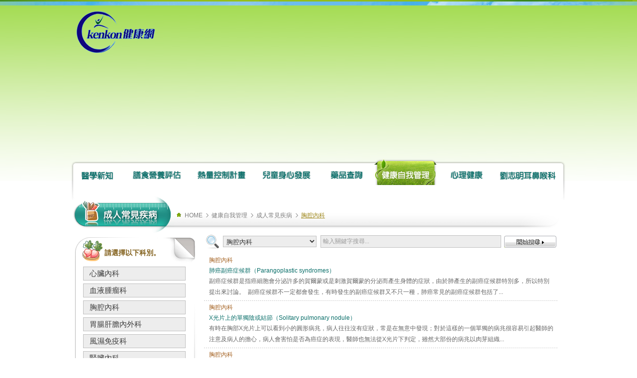

--- FILE ---
content_type: text/html; charset=utf-8
request_url: http://www.kenkon.com.tw/health.php?act=list&cid=5&page=4
body_size: 4854
content:
<!DOCTYPE html PUBLIC "-//W3C//DTD XHTML 1.0 Transitional//EN" "http://www.w3.org/TR/xhtml1/DTD/xhtml1-transitional.dtd">
<html xmlns="http://www.w3.org/1999/xhtml">
<head>
<meta name="viewport" content="width=1024" />
<meta http-equiv="Content-Type" content="text/html; charset=utf-8" />
<meta http-equiv="X-UA-Compatible" content="IE=EmulateIE8" />
<meta name="keywords" content="kenkon健康網" />
<meta name="description" content="kenkon健康網" />
<title>胸腔內科_成人常見疾病_健康自我管理 kenkon健康網</title>
<link href="favicon.ico" rel="icon" type="image/x-icon" />
<link href="favicon.ico" rel="shortcut icon" type="image/x-icon" />
<link href="themes/default/css/style.min.css?t=1630640118" rel="stylesheet" type="text/css" />
</head>
<body>
<table id="bannerWrap"><tr><td><div class="bannerWrap"></div><div id="swfBanner"></div></td></tr></table><div id="headerWrap" class="autoOff"><h1 id="swfLogo"><a href="./" title="kenkon健康網">kenkon健康網</a></h1><div class="menuWrap"><ul id="iosMenu"><li class="m1"><img src="themes/default/images/m1_back.png" id="m1_back" alt="醫學新知" /></li><li class="m3"><img src="themes/default/images/m2_back.png" id="m2_back"  alt="膳食營養評估" /></li><li class="m3"><img src="themes/default/images/m3_back.png" id="m3_back"  alt="熱量控制計畫" /></li><li class="m3"><img src="themes/default/images/m4_back.png" id="m4_back"  alt="兒童身心發展" /></li><li class="m2"><img src="themes/default/images/m5_back.png" id="m5_back" alt="藥品查詢" /></li><li class="m3"><img src="themes/default/images/m6_back.png" id="m6_back"  alt="健康自我管理" /></li><li class="m2"><img src="themes/default/images/m7_back.png" id="m7_back" alt="心理健康" /></li><li class="m4"><img src="themes/default/images/m8_back.png" id="m8_back" alt="劉志明耳鼻喉科" /></li></ul><ul id="mainMenu"><li class="m1"><a href="news.php" id="m1_hover" title="醫學新知"><img src="themes/default/images/m1_back.png" id="m1_back" alt="醫學新知" /></a></li><li class="m3"><a href="foods_analysis.php" id="m2_hover" title="膳食營養評估"><img src="themes/default/images/m2_back.png" id="m2_back"  alt="膳食營養評估" /></a></li><li class="m3"><a href="heat_control.php" id="m3_hover" title="熱量控制計畫"><img src="themes/default/images/m3_back.png" id="m3_back"  alt="熱量控制計畫" /></a></li><li class="m3"><a href="growth_analysis.php" id="m4_hover" title="兒童身心發展"><img src="themes/default/images/m4_back.png" id="m4_back"  alt="兒童身心發展" /></a></li><li class="m2"><a href="drug.php" id="m5_hover" title="藥品查詢"><img src="themes/default/images/m5_back.png" id="m5_back" alt="藥品查詢" /></a></li><li class="m3"><a href="health_notice.php" id="m6_hover" title="健康自我管理" class="current"><img src="themes/default/images/m6_back.png" id="m6_back"  alt="健康自我管理" /></a></li><li class="m2"><a href="melancholia.php" id="m7_hover" title="心理健康"><img src="themes/default/images/m7_back.png" id="m7_back" alt="心理健康" /></a></li><li class="m4"><a href="http://www.zibika.com.tw/" id="m8_hover" title="劉志明耳鼻喉科"><img src="themes/default/images/m8_back.png" id="m8_back" alt="劉志明耳鼻喉科" /></a></li></ul><div id="subMenu"><div class="subBox"><table><tr><td width="10"></td><td width="90"><ul><li><a href="news.php" title="醫學新知">醫學新知</a></li></ul></td><td width="130"><ul><li><a href="foods_analysis.php" title="膳食營養分析">膳食營養分析</a></li><li><a href="foods_basis.php" title="計算基礎代謝熱量">計算基礎代謝熱量</a></li><li><a href="foods_count.php" title="編輯減重菜單">編輯減重菜單</a></li><li><a href="foods_menu.php" title="減重菜單範例">減重菜單範例</a></li></ul></td><td width="130"><ul><li><a href="heat_control.php" title="身體評估">身體評估</a></li><li><a href="heat_count.php" title="每日消耗熱量計算">每日消耗熱量計算</a></li><li><a href="heat_calorie.php" title="進階卡路里計算">進階卡路里計算</a></li></ul></td><td width="130"><ul><li><a href="growth_analysis.php" title="兒童生長發育分析">兒童生長發育分析</a></li><li><a href="growth_survey.php" title="兒童發展進程問卷">兒童發展進程問卷</a></li><li><a href="growth.php" title="兒童時期常見疾病">兒童時期常見疾病</a></li></ul></td><td width="110"><ul><li><a href="drug.php" title="藥品查詢">藥品查詢</a></li></ul></td><td width="130"><ul><li><a href="health_notice.php" title="體檢檢驗值須知事典">體檢檢驗值須知事典</a></li><li><a href="health_self_survey.php" title="健康自我檢測">健康自我檢測</a></li><li><a href="health.php" title="成人常見疾病">成人常見疾病</a></li><li><a href="symptom.php" title="症狀的警示">症狀的警示</a></li></ul></td><td width="110"><ul><li><a href="melancholia.php" title="憂鬱症">憂鬱症</a></li><li><a href="mentality_survey.php" title="心理健康測驗">心理健康測驗</a></li></ul></td><td width="130"><ul><li><li class="m4"><a href="http://www.zibika.com.tw/" target="_blank">劉志明耳鼻喉科</a></li></li></ul></td><td width="5"></td></tr></table></div></div></div></div><div id="pageNav" class="autoOff"><h2><img src="themes/default/images/ti_know3.gif" width="210" height="75" alt="成人常見疾病" /></h2><div class="navBox"><img src="themes/default/images/nav_home.gif" width="10" height="10" alt="HOME" />&nbsp;&nbsp;HOME&nbsp;<span>&gt;</span>&nbsp;健康自我管理&nbsp;<span>&gt;</span>&nbsp;成人常見疾病&nbsp;<span>&gt;</span>&nbsp;<strong>胸腔內科</strong></div> <br clear="all" /></div><div id="mainContent" class="autoOn"><div id="pageLWrap"><div class="caption">請選擇以下科別。</div><ul id="listBar"><li><a href="/health.php?cid=7" title="心臟內科">心臟內科</a></li><li><a href="/health.php?cid=17" title="血液腫瘤科">血液腫瘤科</a></li><li><a href="/health.php?cid=5" title="胸腔內科">胸腔內科</a></li><li><a href="/health.php?cid=4" title="胃腸肝膽內外科">胃腸肝膽內外科</a></li><li><a href="/health.php?cid=10" title="風濕免疫科">風濕免疫科</a></li><li><a href="/health.php?cid=12" title="腎臟內科">腎臟內科</a></li><li><a href="/health.php?cid=20" title="家庭醫學科">家庭醫學科</a></li><li><a href="/health.php?cid=2" title="新陳代謝科">新陳代謝科</a></li><li><a href="/health.php?cid=16" title="一般外科">一般外科</a></li><li><a href="/health.php?cid=14" title="胸腔外科">胸腔外科</a></li><li><a href="/health.php?cid=11" title="泌尿科">泌尿科</a></li><li><a href="/health.php?cid=13" title="腦神經外科">腦神經外科</a></li><li><a href="/health.php?cid=8" title="骨科">骨科</a></li><li><a href="/health.php?cid=22" title="牙科">牙科</a></li><li><a href="/health.php?cid=15" title="婦產科">婦產科</a></li><li><a href="/health.php?cid=9" title="皮膚科">皮膚科</a></li><li><a href="/health.php?cid=1" title="耳鼻喉科">耳鼻喉科</a></li><li><a href="/health.php?cid=24" title="眼科">眼科</a></li><li><a href="/health.php?cid=6" title="腦神經內科">腦神經內科</a></li><li><a href="/health.php?cid=3" title="精神科">精神科</a></li><li><a href="/health.php?cid=19" title="急診科">急診科</a></li><li><a href="/health.php?cid=18" title="感染科">感染科</a></li><li><a href="/health.php?cid=21" title="食品營養科">食品營養科</a></li></ul><div><img src="themes/default/images/sidebar_down2.gif" width="250" height="75" alt="*" /></div></div><div id="pageRWrap"><div class="growthSearch2"><form action="?list" method="get"><table><tr><td class="tdW35"><div><img src="themes/default/images/growth_icon.gif" width="30" height="30" alt="*" /></div></td><td class="tdW188"> <select name="cid" class="seW200"><option value="">請選擇以下科別</option><option value="25" >一般內科</option><option value="7" >心臟內科</option><option value="17" >血液腫瘤科</option><option value="5" selected='ture'>胸腔內科</option><option value="4" >胃腸肝膽內外科</option><option value="10" >風濕免疫科</option><option value="12" >腎臟內科</option><option value="20" >家庭醫學科</option><option value="2" >新陳代謝科</option><option value="16" >一般外科</option><option value="14" >胸腔外科</option><option value="11" >泌尿科</option><option value="13" >腦神經外科</option><option value="8" >骨科</option><option value="22" >牙科</option><option value="15" >婦產科</option><option value="9" >皮膚科</option><option value="1" >耳鼻喉科</option><option value="24" >眼科</option><option value="6" >腦神經內科</option><option value="3" >精神科</option><option value="19" >急診科</option><option value="18" >感染科</option><option value="21" >食品營養科</option> </select></td><td class="tdW362"><input name="q" type="text" value="" title="輸入關鍵字搜尋..." class="inW300" /></td><td class="tdW105"><input type="image" src="themes/default/images/i_tab_btn.gif" alt="開始搜尋" /></td></tr></table></form></div><div class="growthWrap"><div class="growthList"><div class="growthCate">胸腔內科</div><div class="growthLink"><a href="health.php?act=view&amp;id=843" title="肺癌副癌症候群（Parangoplastic syndromes）">肺癌副癌症候群（Parangoplastic syndromes）</a></div><div class="growthDetail">副癌症候群是指癌細胞會分泌許多的賀爾蒙或是刺激賀爾蒙的分泌而產生身體的症狀，由於肺產生的副癌症候群特別多，所以特別提出來討論。  副癌症候群不一定都會發生，有時發生的副癌症候群又不只一種，肺癌常見的副癌症候群包括了...</div></div><div class="growthLine"></div><div class="growthList"><div class="growthCate">胸腔內科</div><div class="growthLink"><a href="health.php?act=view&amp;id=842" title="X光片上的單獨陰或結節（Solitary pulmonary nodule）">X光片上的單獨陰或結節（Solitary pulmonary nodule）</a></div><div class="growthDetail">有時在胸部X光片上可以看到小的圓形病兆，病人往往沒有症狀，常是在無意中發現；對於這樣的一個單獨的病兆很容易引起醫師的注意及病人的擔心，病人會害怕是否為癌症的表現，醫師也無法從X光片下判定，雖然大部份的病兆以肉芽組織...</div></div><div class="growthLine"></div><div class="growthList"><div class="growthCate">胸腔內科</div><div class="growthLink"><a href="health.php?act=view&amp;id=841" title="咳嗽引起的暈厥（Pestussive syncope）">咳嗽引起的暈厥（Pestussive syncope）</a></div><div class="growthDetail">咳嗽在胸腔內的壓力可以升高到100mmHg(1大氣壓力=760  mmHg)，偶爾可以高達300-400  mmHg，胸腔的壓力突然的增加時會壓到上腔靜脈，使肺部的靜脈血流減少，肺部靜脈是收集含氧血回流到心臟，所以...</div></div><div class="growthLine"></div><div class="growthList"><div class="growthCate">胸腔內科</div><div class="growthLink"><a href="health.php?act=view&amp;id=840" title="咳血（Hemoptysis）">咳血（Hemoptysis）</a></div><div class="growthDetail">咳嗽時帶有鮮血稱為咳血，咳血的量可能只是血絲，也可能如同吐血伴隨血塊的大量咳血，如果咳血的量太大有可能會阻塞呼吸道造成窒息。癌症是引起咳血的主要原因，但是還有其他原因也會引起咳血，最常見的是呼吸道感染所引起的，例如...</div></div><div class="growthLine"></div><div class="growthList"><div class="growthCate">胸腔內科</div><div class="growthLink"><a href="health.php?act=view&amp;id=839" title="胸腺腫瘤（Thymoma）">胸腺腫瘤（Thymoma）</a></div><div class="growthDetail">胸腺位在胸骨後方的縱隔腔內，縱隔腔指二肺之間，心臟、大血管所存在的位置，胸腺就是存在縱隔腔的前緣，當縱隔腔發生腫瘤樣的變化時，有可能壓迫到心臟、大血管及氣管，此外，還會有咳嗽、胸痛等症狀。  如果腫瘤壓迫到上腔靜脈...</div></div><div class="growthLine"></div><div class="growthList"><div class="growthCate">胸腔內科</div><div class="growthLink"><a href="health.php?act=view&amp;id=838" title="急性縱隔炎（Acute Mediastinitis）">急性縱隔炎（Acute Mediastinitis）</a></div><div class="growthDetail">縱隔指在二肺葉之間的胸腔，心臟、氣管大血管存在的位置；縱隔炎是一個致命性的疾病，感染來源大部份是因為食道穿孔、氣管或是支氣管破裂、深頸部的感染，甚至牙齒的感染。一旦感染進入了縱隔腔，在胸部X光上可以發現縱隔腔有氣體...</div></div><div class="growthLine"></div><div class="growthList"><div class="growthCate">胸腔內科</div><div class="growthLink"><a href="health.php?act=view&amp;id=837" title="慢性阻塞性肺病的肺功能測試（Expiratory flung function of COPD）">慢性阻塞性肺病的肺功能測試（Expiratory flung function of COPD）</a></div><div class="growthDetail">在慢性阻塞性肺病的肺病的病人中，如果接受肺量計的檢查，可以檢測呼吸道阻塞的情形，這檢驗主要是測量FVC與FEV1及FEV1／FVC的比值。FVC是指用力吐氣的肺活量，在深吸一口氣後盡全力去吐氣，可以吐出氣體的全部容...</div></div><div class="growthLine"></div><div class="growthList"><div class="growthCate">胸腔內科</div><div class="growthLink"><a href="health.php?act=view&amp;id=836" title="呼吸困難( Dyspnea)">呼吸困難( Dyspnea)</a></div><div class="growthDetail">呼吸困難來自於呼吸、心血管、心理方面的疾病約佔了8成以上，氣喘的病人會描述呼吸困難是一種胸部很悶、緊繃的感覺；心臟衰竭的病人或循環不佳的病人會描述他們吸不到空氣，也呼不出空氣來，同時在活動後，症狀會更加劇；身體失調...</div></div><div class="growthLine"></div></div><div id="pageNum"><table><tr><td><a href="/health.php?act=list&amp;cid=5&amp;page=3" title="上一頁"><img src="themes/default/images/btn_prev_out.gif" width="77" height="23" alt="上一頁" /></a></td><td class="num"> <a href="/health.php?act=list&amp;cid=5&amp;page=1" title="第 1 頁">1</a> <a href="/health.php?act=list&amp;cid=5&amp;page=2" title="第 2 頁">2</a> <a href="/health.php?act=list&amp;cid=5&amp;page=3" title="第 3 頁">3</a> <span title="第 4 頁">4</span> <a href="/health.php?act=list&amp;cid=5&amp;page=5" title="第 5 頁">5</a> <a href="/health.php?act=list&amp;cid=5&amp;page=6" title="第 6 頁">6</a></td><td class="btnNext"><a href="/health.php?act=list&amp;cid=5&amp;page=5" title="下一頁"><img src="themes/default/images/btn_next_out.gif" width="77" height="23" alt="下一頁" /></a></td></tr></table></div></div> <br clear="all" /></div><table cellpadding="0" id="footerWrap" class="autoOff"><tr><th width="635" align="right"><a href="./" title="返回首頁">返回首頁</a>&nbsp;&nbsp;&nbsp;|&nbsp;&nbsp;&nbsp;</th><td width="669" height="32"><a href="http://www.zibika.com.tw/" title="劉志明耳鼻喉科"><img src="themes/default/images/link.jpg" width="223" height="29" alt="劉志明耳鼻喉科" /></a></td></tr><tr><td colspan="2"><div>Copyright &copy; Kenkon 健康網. All rights reserved. 本網站所有資料皆不得引用轉載及複製，未經許可再複製使用皆違反著作財產法規，違反者將嚴予追究。&nbsp;<span>瀏覽人數&nbsp;&nbsp;0005097591</span></div></td></tr></table>
<script type="text/javascript" src="themes/default/js/plugins/SWFObject/swfobject.min.js?t=1244704440"></script>
<script type="text/javascript" src="themes/default/js/plugins/jQuery/jquery.min.js?t=1359218402"></script>
<script type="text/javascript" src="themes/default/js/plugins/jQuery/animate-bg.min.js?t=1352774280"></script>
<script type="text/javascript" src="themes/default/js/common.min.js?t=1616551716"></script>

</body>
</html>

--- FILE ---
content_type: text/css
request_url: http://www.kenkon.com.tw/themes/default/css/style.min.css?t=1630640118
body_size: 10694
content:
@charset "utf-8";body{margin:0; padding:0; color:#444444; font-size:12px; font-family:Arial,Helvetica,sans-serif,PMingLiU; background:url(../images/bg.gif) 0 0 repeat-x;}body.noBg{background:none;}img{border:0; text-decoration:none;}a,a:link,a:visited,a:active{color:#699423; text-decoration:none;}a:hover{color:#fff; text-decoration:none;}object,embed{outline:0;}form{margin:0; padding:0;}textarea{resize:none;}input,textarea,select{margin:0; padding:0; color:#303030; font-size:12px; font-family:Verdana,PMingLiU;}input:focus,textarea:focus{outline:none;}#swfBanner{width:100%; height:362px; overflow:hidden;}#swfLogo{margin:17px 0 0 10px; padding:0; width:165px; height:90px; overflow:hidden;}.getBanner{background:url(../images/banner.jpg) center 3px no-repeat;}.bannerWrap{width:1000px; height:0px; overflow:hidden;}.otherLogo{position:absolute; bottom:65px; right:0; padding:15px 0 15px 39px; width:253px; height:45px; overflow:hidden; text-indent:-999px; overflow:hidden; background:url() 0 0 repeat;}.otherLogo a{display:block; width:235px; height:45px; overflow:hidden; background:url(../images/other.jpg) #fff 4px 4px no-repeat; border:1px solid #cccccc;}.otherLogo a:hover{position:relative; top:1px; left:1px;}#bannerWrap{position:absolute; top:0; left:0; width:100%; height:365px; background:url(../images/bg_top.gif) 0 0 repeat-x; border:0; border-collapse:collapse; border-spacing:0; z-index:0;}#bannerWrap td{padding-top:3px; height:362px; overflow:hidden; text-align:center; vertical-align:top;}#headerWrap{position:relative; margin:0 auto; padding-top:3px; width:1000px; height:392px; z-index:1;}#headerWrap h1{margin:17px 0 0 10px; padding:0; width:165px; height:90px; overflow:hidden;}#headerWrap h1 a{display:none; width:165px; height:90px; overflow:hidden; text-indent:-999px; background:url(../images/logo.png) 0 0 no-repeat;}#iosMenu{margin:0; padding:0; list-style:none; width:1000px; height:85px; background:url(../images/bg_menu.png) 0 0 no-repeat; display:none;}#iosMenu li{float:left; height:55px; overflow:hidden; background-position:0 -55px; background-repeat:no-repeat; behavior:expression(this.onFocus=this.blur());}#iosMenu .m1,#iosMenu .m2{width:110px;}#iosMenu .m3{width:130px;}#iosMenu .m4{width:140px;}#iosMenu .m1{background-image:url(../images/nav_f_110.png);}#iosMenu .m2{background-image:url(../images/nav_m_110.png);}#iosMenu .m3{background-image:url(../images/nav_m_130.png);}#iosMenu .m4{background-image:url(../images/nav_l_140.png);}.menuWrap{position:absolute; top:317px; left:0; padding:0; width:1000px; height:85px; background:url(../images/bg_menu.png) 0 0 no-repeat;}#mainMenu{margin:0; padding:0; width:1000px; height:55px; overflow:hidden; list-style:none;}#mainMenu li{float:left;}#mainMenu h2{margin:0; padding:0;}#mainMenu a{display:block; height:55px; overflow:hidden; background-position:0 -55px; background-repeat:no-repeat; behavior:expression(this.onFocus=this.blur());}#mainMenu a:focus{outline:none;}#mainMenu .m1 a,#mainMenu .m2 a{width:110px;}#mainMenu .m3 a{width:130px;}#mainMenu .m4 a{width:140px;}#mainMenu .m1 a{background-image:url(../images/nav_f_110.png);}#mainMenu .m2 a{background-image:url(../images/nav_m_110.png);}#mainMenu .m3 a{background-image:url(../images/nav_m_130.png);}#mainMenu .m4 a{background-image:url(../images/nav_l_140.png);}#mainMenu .current{background-position:0 0;}#subMenu{display:none; position:absolute; top:55px; left:0; width:1000px; overflow:hidden; z-index:100;}#subMenu .subBox{position:absolute; top:0px; width:1000px; height:135px; overflow:hidden; background:url(../images/bg_nav.png) 0 0 no-repeat; z-index:29;}#subMenu table{margin-top:15px; width:1000px; overflow:hidden; text-align:center; border:0; border-collapse:collapse; border-spacing:0;}#subMenu td{vertical-align:top;}#subMenu ul,#subMenu li{margin:0; padding:0; list-style:none;}#subMenu li{margin:5px 0;}#subMenu a{display:inline-block; padding:2px 4px;}#subMenu a:hover{background-color:#039290;}#mainContent{margin:0 auto; width:1000px; overflow:hidden;}#mainContent .indexLWrap{float:left; margin-left:10px; width:500px; overflow:hidden;}#mainContent .indexRWrap{float:left; width:480px; overflow:hidden;}#pageNav{margin:0 auto; width:1000px; height:75px; overflow:hidden; background:url(../images/nav_bg.gif) 0 0 no-repeat;}#pageNav h2{float:left; margin:0; padding:0;}#pageNav .navBox{float:left; padding:30px 0 29px 5px; height:16px; overflow:hidden; color:#7d7d7d;}#pageNav .navBox span{display:inline-block; width:12px; height:8px; overflow:hidden; text-indent:-999px; background:url(../images/nav_aw.gif) center 0 no-repeat;}#pageNav .navBox strong{color:#9e871b; font-weight:normal; text-decoration:underline;}#pageLWrap{float:left; padding:0 10px; width:250px; overflow:hidden;}#pageLWrap .caption{padding:30px 0 0 60px; width:190px; height:30px; overflow:hidden; color:#815f1a; font-size:14px; font-family:"微軟正黑體",sans-serif; font-weight:bold; background:url(../images/sidebar_top.gif) 0 0 no-repeat;}#sideBar{margin:0; padding:0 5px 10px 13px; width:232px; overflow:hidden; list-style:none; background:url(../images/sidebar_bg.gif) 0 0 no-repeat;}#sideBar li{float:left; padding:7px 2px 0 0; width:110px; overflow:hidden;}#sideBar li a{display:block; padding:3px 3px 3px 6px; width:95px; overflow:hidden; color:#3e3e3e; font-size:14px; font-family:"微軟正黑體",sans-serif; line-height:20px; border:1px solid #bfbfbf; background-color:#ededed;}#sideBar li a:hover,#sideBar li.current a{color:#ffffff; border:1px solid #d95700; background:url(../images/sidebar_hover.gif) #ff6702 0 0 no-repeat;}.sideBar{padding:0 23px 10px 17px; width:210px; min-height:250px; overflow:hidden; font-family:PMingLiU,sans-serif; line-height:20px; background:url(../images/sidebar_bg.gif) 0 0 no-repeat;}#listBar{margin:0; padding:0 25px 10px 17px; width:211px; overflow:hidden; list-style:none; background:url(../images/sidebar_bg.gif) 0 0 no-repeat;}#listBar li{padding:6px 7px 0 0; width:204px; overflow:hidden;}#listBar li a{display:block; padding:3px 12px; width:180px; overflow:hidden; color:#3e3e3e; font-size:15px; font-family:"微軟正黑體",sans-serif; line-height:20px; border:1px solid #bfbfbf; background-color:#ededed;}#listBar li a:hover,#listBar li.current a{color:#ffffff; border:1px solid #d95700; background:url(../images/listbar_hover.gif) #ff6702 0 0 no-repeat;}#pageRWrap{float:left; width:710px; overflow:hidden;}#pageRWrap .topBox{padding:23px 0 0 50px; width:660px; height:27px; overflow:hidden; color:#514a3b; font-size:14px; font-family:"微軟正黑體",sans-serif; font-weight:bold; background:url(../images/goods_topi_bg.gif) 0 0 no-repeat;}#pageRWrap .topBox .txt{float:left;}#pageRWrap .topBox span{font-size:12px; font-family:PMingLiU,sans-serif; font-weight:normal;}#pageNum{margin:0 auto; width:100%; overflow:hidden;}#pageNum table{width:100%; border:0; border-spacing:0; border-collapse:collapse;}#pageNum .num{text-align:center;}#pageNum .num a,#pageNum .num span{display:inline-block; margin-right:6px; padding:1px 4px; color:#777777; font-family:Tahoma,sans-serif; background-color:#cccccc; border:1px solid #999999;}#pageNum .num a:hover,#pageNum .num span{color:#ffffff; background-color:#ff8737; border:1px solid #d95700;}#pageNum .btnNext{text-align:right;}#footerWrap{margin-top:27px; width:100%; height:58px; color:#7d7d7d; background:url(../images/bg_footer.gif) bottom left repeat-x; border:0; border-collapse:collapse; border-spacing:0;}#footerWrap th{line-height:30px; font-weight:normal;}#footerWrap th a{color:#523417; text-decoration:none;}#footerWrap th a:hover{color:#555; text-decoration:underline;}#footerWrap div{margin:0 auto; padding:15px 30px 0; width:940px; height:23px; overflow:hidden; text-align:center; background:url(../images/bg_footer2.gif) 0 0 no-repeat;}#footerWrap span{color:#523417;}.iNewsWrap{height:205px; overflow:hidden;}.iNewsTitle{padding-right:3px; width:497px; height:30px; overflow:hidden; text-align:right; background:url(../images/i_news_ti.gif) 0 0 no-repeat;}.iNewsFirst{height:108px; overflow:hidden;}.iNewsFirst a{color:#096e69;}.iNewsFirst a:hover{position:relative; top:1px; left:1px;}.iNewsFirst .newsPic{float:left; padding:13px 16px 5px 16px; width:90px; height:90px; overflow:hidden; background:url(../images/i_news_pic.gif) 0 0 no-repeat;}.iNewsFirst .newsMain{float:left; margin-top:7px; padding:0 8px; width:354px; height:101px; overflow:hidden; background-color:#f4f8df;}.iNewsFirst .newsMain th{color:#a3601f; font-weight:normal; text-align:left;}.iNewsFirst .newsLink{width:354px; height:20px; overflow:hidden; white-space:nowrap; text-overflow:ellipsis;}.iNewsFirst .newsDetail{width:354px; height:48px; overflow:hidden; color:#666666; line-height:22px;}.iNewsFirst .noData{width:354px; overflow:hidden; color:#a3601f; text-align:center;}.iNewsLine{margin-left:9px; width:483px; height:5px; overflow:hidden; background:url(../images/line1.gif) 0 0 repeat-x;}.iNewsList{margin-left:9px; width:483px; height:25px; overflow:hidden; background-color:#f4f8df;}.iNewsList strong{display:inline-block; padding:0 10px; width:70px; overflow:hidden; color:#a3601f; font-weight:normal; line-height:25px; vertical-align:middle;}.iNewsList span{display:inline-block; width:383px; overflow:hidden; white-space:nowrap; text-overflow:ellipsis; vertical-align:middle;}.iNewsList a{color:#3e3e3e;}.iNewsList a:hover{position:relative; top:1px; left:1px; color:#096e69;}.iSearchWrap{padding:60px 15px 20px 23px; width:462px; height:25px; overflow:hidden; background:url(../images/i_search_bg.gif) 0 0 no-repeat;}.iSearchWrap .boxLeft,.iSearchWrap .boxRight{float:left; width:220px; height:25px; overflow:hidden; background:url(../images/i_search_input.gif) 0 0 no-repeat;}.iSearchWrap .boxRight{float:right;}.iSearchWrap table{width:220px; overflow:hidden; border:0; border-spacing:0; border-collapse:collapse;}.iSearchWrap td,.iSearch th{width:130px; overflow:hidden; vertical-align:top;}.iSearchWrap td{width:90px;}.iSearchWrap th input{margin-top:3px; width:110px; overflow:hidden; border:0px;}.iQuickWrap{padding:3px 7px 9px 11px; width:482px; height:78px; overflow:hidden; background:url(../images/i_quick_bg.gif) 0 0 no-repeat;}.iQuickWrap a{float:left; display:block;}.iQuickWrap .quickLeft{margin-right:1px;}#iTabsWrap .tabs{margin:0; padding:0 0 0 12px; width:468px; height:30px; overflow:hidden; list-style:none; background:url(../images/i_tab_line.gif) 0 0 no-repeat;}#iTabsWrap .tabs li{float:left; margin-right:1px; width:165px; overflow:hidden;list-style:none;}#iTabsWrap .tabs li img{cursor:pointer;}#iTabsWrap .panes{padding:8px 18px 22px 17px; width:445px; height:340px; overflow:hidden; background:url(../images/i_tab_bg.gif) 0 0 no-repeat;}#iTabsWrap .tabsTab{margin-bottom:20px; width:445px; height:67px; overflow:hidden;}#iTabsWrap .tabsTab td{color:#647024; font-size:13px; text-align:right;}#iTabsWrap .tabsTab th{text-align:left;}#iTabsWrap .tabsTab th select{padding:1px; min-width:170px; border:1px solid #abadb3}#iTabsWrap .tabsTab th input{padding:2px 3px; width:207px; height:16px; overflow:hidden; color:#000; border:1px solid #abadb3;}#iTabsWrap .tabsTab td.btnLeft{text-align:left;}#iTabsWrap .paneBox{width:445px; height:350px; overflow:hidden;}#iTabsWrap .paneBox .listTab{margin:0 0 0 4px; width:435px; overflow:hidden;}#iTabsWrap .paneBox .listTab th{height:250px; overflow:hidden; color:#a3601f; text-align:center; font-weight:normal;}#iTabsWrap .paneBox .listTab a{color:#207c45;}#iTabsWrap .paneBox .listTab a:hover{position:relative; top:1px; left:1px;}#iTabsWrap .paneBox .tabsPic{padding-right:10px; width:75px; height:75px; overflow:hidden; background:url(../images/i_tab_pic.gif) 0 0 no-repeat;}#iTabsWrap .paneBox .tabsTitle{width:350px; overflow:hidden; font-size:13px; line-height:20px; white-space:nowrap; text-overflow:ellipsis;}#iTabsWrap .paneBox .tabsDetail{width:350px; height:56px; overflow:hidden; color:#555555; line-height:18px;}#pNews,#pNewsView{width:1000px; overflow:hidden;}#pNews .newsList{float:left; margin:0 0 15px 4px; width:calc(50% - 10px);height:113px; overflow:hidden;}#pNews .newsList a{color:#096e69;}#pNews .newsList a:hover{position:relative; top:1px; left:1px;}#pNews .newsPic{float:left; padding:13px 16px 5px 16px; width:90px; height:90px; overflow:hidden; background:url(../images/i_news_pic.gif) 0 0 no-repeat;}#pNews .newsMain{float:left; margin-top:7px; width:calc(100% - 160px); padding:0 5px;height:101px; overflow:hidden;}#pNews .newsMain th{color:#a3601f; font-weight:normal; text-align:left;}#pNews .newsLink{width:354px; height:20px; overflow:hidden; white-space:nowrap; text-overflow:ellipsis;}#pNews .newsDetail{height:48px; overflow:hidden; color:#666666; line-height:22px;}#pNews .noData{width:354px; overflow:hidden; color:#a3601f; text-align:center;}#pNews .newsLine{margin-left:9px; width:483px; height:5px; overflow:hidden; background:url(../images/line1.gif) 0 0 repeat-x;}#pNews .newsList:hover .newsMain{background-color:#f4f8df;}#pNewsView .newsList{margin-bottom:15px; width:1000px; overflow:hidden;}#pNewsView .newsMain{margin:0 auto 0; padding:0 7px; width:966px; overflow:hidden; color:#555555; line-height:24px; background-color:#f4f8df; border:0; border-left:2px solid #d95700; border-spacing:0;}#pNewsView .newsMain th{color:#a3601f; font-weight:normal; text-align:left;}#pNewsView .newsMain strong{color:#096e69;}#pNewsView .newsLine{margin:0 auto; width:967px; height:5px; overflow:hidden; background:url(../images/line1.gif) 0 0 repeat-x;}#pNewsView .newsLine2{margin:0 auto; width:980px; height:5px; overflow:hidden; background:url(../images/line1.gif) 0 0 repeat-x;}#pNewsView .newsTxt{margin:0 auto; padding:0 15px; width:950px; overflow:hidden; line-height:22px;}#pNewsView .newsTxt a{color:#096e69;}#pNewsView .newsTxt a:hover{position:relative; top:1px; left:1px;}#foodIndex{margin:0 auto; padding:30px 0 0; width:870px; list-style:none;}#foodIndex li{float:left; margin:0 15px 15px 0; position:relative; width:130px; height:145px; z-index:0;}#foodIndex li a{position:absolute; top:0; left:0; display:block; width:130px; height:145px; overflow:hidden; z-index:2; background:url(../images/foods_cover.png) 0 0 no-repeat; z-index:1;}#foodIndex li img{position:relative; z-index:0;}#foodIndex li div{display:none; position:absolute; bottom:-13px; left:0; width:130px; height:43px; overflow:hidden; background:url(../images/food_cover.png) 0 0 no-repeat;}#foodIndex li:hover a,#foodIndex li:hover img{-webkit-transform:scale(1.2);-webkit-backface-visibility:hidden;-o-transform:scale(1.2);-ms-transform:scale(1.2);-moz-transform:scale(1.2);z-index:100;}#foodIndex li:hover:nth-child(2n) a{-webkit-transform:scale(1.2);-moz-transform:scale(1.2);-o-transform:scale(1.2);-ms-transform:scale(1.2);}#foodIndex li:hover:nth-child(3n) a{-webkit-transform:scale(1.2);-moz-transform:scale(1.2);-o-transform:scale(1.2);-ms-transform:scale(1.2);}#foodIndex li:hover img{-webkit-transform:scale(1.2);-webkit-backface-visibility:hidden;-o-transform:scale(1.2);-ms-transform:scale(1.2);-moz-transform:scale(1.2);z-index:99;}#foodIndex li:hover div{display:block; color:#6a6451; font-size:15px; font-family:"微軟正黑體",sans-serif; font-weight:bold; text-align:center; line-height:44px; z-index:999;}.foodsTitle{margin:0 auto; padding:23px 0 0 50px; width:930px; height:27px; overflow:hidden; color:#514a3b; font-size:14px; font-family:"微軟正黑體",sans-serif; font-weight:bold; background:url(../images/heat_ti.gif) 0 0 no-repeat;}.foodsTitle span{font-size:12px; font-family:PMingLiU,sans-serif; font-weight:normal;}.foodsTitle strong{color:#C60;}.foodSearch{float:right; padding-right:10px; width:220px; height:21px; overflow:hidden; background:url(../images/food_search.gif) 0 0 no-repeat;}.foodSearch table{width:220px; overflow:hidden; border:0; border-spacing:0; border-collapse:collapse;}.foodSearch td,.iSearch th{width:130px; overflow:hidden; vertical-align:top;}.foodSearch td{width:90px;}.foodSearch th input{margin-top:3px; width:110px; overflow:hidden; border:0px;}.stickyTip{display:none; position:absolute; display:none; width:500px; overflow:hidden; z-index:3000;}.stickyTip .tipBox{position:relative;}.stickyTip .tipUp{width:500px; height:10px; overflow:hidden; background:url(../images/tip_up.png) 0 0 no-repeat;}.stickyTip .tipDown{width:500px; height:10px; overflow:hidden; background:url(../images/tip_down.png) 0 0 no-repeat;}.stickyTip .tipText{padding:10px 13px 5px 60px; width:427px; overflow:hidden; color:#3f2c08; font-size:15px; font-family:"微軟正黑體",sans-serif; font-weight:bold; text-align:left; line-height:20px; background:url(../images/tip_bg.png) 0 0 repeat-y;}.stickyTip .tipIcon{position:absolute; top:13px; left:10px; width:45px; height:35px; overflow:hidden; background:url(../images/tip_icon.png) 0 0 no-repeat;}.stickyTip2{display:none; position:absolute; display:none; width:250px; overflow:hidden; z-index:3000;}.stickyTip2 .tipBox{position:relative;}.stickyTip2 .tipUp{width:250px; height:10px; overflow:hidden; background:url(../images/tip_up2.png) 0 0 no-repeat;}.stickyTip2 .tipDown{width:250px; height:10px; overflow:hidden; background:url(../images/tip_down2.png) 0 0 no-repeat;}.stickyTip2 .tipText{padding:10px 13px 5px 60px; width:177px; overflow:hidden; color:#3f2c08; font-size:15px; font-family:"微軟正黑體",sans-serif; font-weight:bold; text-align:left; line-height:20px; background:url(../images/tip_bg2.png) 0 0 repeat-y;}.stickyTip2 .tipIcon{position:absolute; top:13px; left:10px; width:45px; height:35px; overflow:hidden; background:url(../images/tip_icon.png) 0 0 no-repeat;}#stepOne{width:710px; overflow:hidden;}#stepOne .goodsListTab{margin:0 auto; width:688px; overflow:hidden; border:0; border-spacing:15px; border-collapse:separate;}#stepOne .goodsListTab td{width:172px; overflow:hidden;}#stepOne .goodsListTab label{display:inline-block; margin-left:7px; color:#3e3e3e; font-size:15px; font-family:"微軟正黑體",sans-serif; line-height:22px; font-weight:bold;}#stepOne .goodsListTab label img{vertical-align:middle;}#stepOne .addCenter{text-align:center;}#stepTwo{margin:0 auto 15px; width:980px; overflow:hidden;}#stepTwo table{width:980px; border:0; border-spacing:0; border-collapse:collapse; text-align:center;}#stepTwo table th{color:#647024; font-weight:normal; line-height:28px; background-color:#efefef; border:1px solid #647024;}#stepTwo table input.inW120{padding:4px; width:120px; overflow:hidden; color:#9e871b; font-weight:bold; font-family:Tahoma,sans-serif; text-align:center; background-color:#ededed; border:1px solid #bfbfbf;}#stepTwo table .title{margin:3px 0; padding:0 10px; width:352px; overflow:hidden; color:#3e3e3e; font-size:15px; font-family:"微軟正黑體",sans-serif; font-weight:bold; text-align:left; border-left:2px solid #ffffff;}#stepTwo table span{color:#9e871b; font-size:12px; font-family:Tahoma,sans-serif; font-weight:normal;}#stepTwo table .line{height:5px; overflow:hidden; background:url(../images/line1.gif) 0 0 repeat-x;}#stepTwo table .line2{height:1px; overflow:hidden;}#stepTwo table tr:hover{background-color:#f4f8df;}#stepTwo table tr:hover .title{border-left:2px solid #d95700;}#stepTwo .btn{margin:10px auto; width:980px; overflow:hidden; text-align:center;}#foodList{margin:0 auto; width:980px; overflow:hidden;}#foodList .foodList{margin-bottom:10px; width:980px; border:0; border-spacing:0; border-collapse:collapse; text-align:center;}#foodList .foodList,#foodList .foodList th,#foodList .foodList td{border:1px solid #cccccc;}#foodList .foodList th{color:#647024; font-weight:normal; line-height:24px; background-color:#eaeaea; border:1px solid #647024;}#foodList .foodList th span{font-size:12px; font-family:Tahoma,sans-serif; font-weight:normal;}#foodList .foodList .title{padding:3px 5px; width:100px; overflow:hidden; font-size:13px; line-height:20px; text-align:left;}#foodList .foodList tr.totalBg{background-color:#dfdfdf;}#foodList .foodList tr.bg2{background-color:#cccccc;}#foodsCount{margin:0 auto; padding:1px; width:976px; overflow:hidden; font-size:13px; line-height:22px; border:1px solid #bfbfbf;}#foodsCount .countTab{width:976px; overflow:hidden; color:#673b31; line-height:36px;border:0; border-spacing:0; vertical-align:top;}#foodsCount .countTab th{width:110px; overflow:hidden; color:#647024; font-size:15px; font-family:"微軟正黑體",sans-serif; font-weight:bold; background-color:#ededed; border:1px solid #ffffff; border-spacing:0; border-collapse:collapse;}#foodsCount .countTab td a{color:#444;}#foodsCount .countTab td a:hover{text-decoration:underline;}#foodsCount .countTab td{background-color:#ffffff;}#foodsCount .countTab td.vBottom{vertical-align:top;}#foodsCount .countTab input{margin:0 5px; padding:4px; overflow:hidden; color:#9e871b; font-weight:bold; font-family:Tahoma,sans-serif; text-align:center; background-color:#ededed; border:1px solid #bfbfbf;}#foodsCount .countTab input.inW60{width:60px;}#foodsCount .countTab span.inW60{display:inline-block; margin:0 5px; padding:4px; width:60px; height:12px; overflow:hidden; color:#9e871b; font-weight:bold; font-family:Tahoma,sans-serif; text-align:center; line-height:12px; border:0; border-bottom:1px solid #bfbfbf; vertical-align:middle;}#foodsCount .countTab span.notice{display:block; padding-bottom:6px; width:555px; overflow:hidden; color:#777777; font-size:12px; line-height:20px; padding-top:10px;}#foodsCount .countTab strong{color:#d43e1e; font-weight:bold; font-family:Tahoma,sans-serif;}#foodsCount .foodsPanes{display:none;}#foodsResult{margin:0 auto; padding:1px; width:976px; overflow:hidden; font-size:13px; line-height:22px; border:1px solid #bfbfbf;}#foodsResult .countTab{width:976px; overflow:hidden; color:#673b31; line-height:36px;border:0; border-spacing:0; vertical-align:top;}#foodsResult .countTab th{width:113px; overflow:hidden; color:#3e3e3e; font-size:15px; font-family:"微軟正黑體",sans-serif; font-weight:bold; background-color:#ededed; border:1px solid #ffffff; border-spacing:0; border-collapse:collapse;}#foodsResult .countTab td{width:122px; overflow:hidden; text-align:center; background-color:#ffffff;}#foodsResult .countTab strong{color:#d43e1e; font-weight:bold; font-family:Tahoma,sans-serif;}.foodsCountBtn{margin:15px 0 0; width:1000px; overflow:hidden; text-align:center;}.foodsCount{padding:0 5px; width:500px; overflow:hidden; line-height:20px;}.foodsCount .countTitle{margin:0 auto; padding:5px 0; width:490px; overflow:hidden;}.foodsCount .countTxt{margin:0 auto; width:490px; overflow:hidden; line-height:20px;}.foodsCount .countTable{margin:5px auto; width:500px; height:250px; overflow-y:scroll;}.foodsCount span{color:#d43e1e; font-weight:bold; font-family:Tahoma,sans-serif;}.foodsCount table{width:480px; overflow:hidden; line-height:22px; border:0; border-spacing:0;}.foodsCount table caption{height:26px; overflow:hidden; color:#647024; line-height:26px; background-color:#efefef; border-bottom:1px solid #ffffff;}.foodsCount table th{padding-left:10px; text-align:left; border-bottom:1px solid #ffffff; background-color:#efefef;}.foodsCount table td{padding-left:10px; border-bottom:1px solid #efefef;}.foodsTabs{margin:3px 0 0 10px; width:990px; overflow:hidden;}.foodsTabs .tabs{margin:0; padding:0; height:27px; list-style:none;}.foodsTabs .tabs li{float:left; margin:0 8px 5px 0; list-style:none;}.foodsTabs .tabs a{display:block; position:relative; width:115px; height:28px; color:#ffffff; font-size:12px; line-height:28px; text-align:center; background:url(../images/calorie_tabs.gif) 0 -28px no-repeat;}.foodsTabs .tabs .current,.foodsTabs .tabs .current:hover,.foodsTabs .tabs li.current a{color:#ffffff; background-position:0 0; cursor:default;}.profileTab{width:710px; overflow:hidden; color:#3e3e3e; border:0; border-spacing:0;}.profileTab tr{background:url(../images/line.gif) 0 bottom repeat-x;}.profileTab tr.noBg{background:none;}.profileTab tr.btn{height:40px; overflow:hidden; vertical-align:bottom; background:none;}.profileTab td{line-height:30px;}.profileTab input.inW60{margin:0 5px; padding:4px; width:60px; overflow:hidden; color:#9e871b; font-weight:bold; font-family:Tahoma,sans-serif; text-align:center; background-color:#ededed; border:1px solid #bfbfbf;}.profileTab select{padding:2px; color:#333333; font-size:13px; background-color:#ededed; border:1px solid #bfbfbf;}.heatControlTab{width:710px; overflow:hidden; color:#673b31; border:0; border-spacing:0;}.heatControlTab tr.bg{font-size:15px; font-family:"微軟正黑體",sans-serif; font-weight:bold; line-height:24px; background-color:#efefef;}.heatControlTab td{line-height:30px;}.heatControlTab span{display:inline-block; margin:0 5px; padding:4px; height:12px; overflow:hidden; color:#9e871b; font-weight:bold; font-family:Tahoma,sans-serif; text-align:center; line-height:12px; border:0; border-bottom:1px solid #bfbfbf; vertical-align:middle;}.heatControlTab span.inW60{width:60px;}.heatControlTab span.inW130{width:130px; color:#d43e1e; font-weight:normal;}.heatCountTab{width:710px; overflow:hidden; color:#3e3e3e; line-height:30px; border:0; border-spacing:0; border-collapse:collapse;}.heatCountTab input{margin:0 5px; padding:4px; width:60px; overflow:hidden; color:#9e871b; font-family:Tahoma,sans-serif; font-weight:bold; text-align:center; background-color:#ededed; border:1px solid #bfbfbf;}.heatCountTab span{display:inline-block; margin:0 5px; padding:4px; width:70px; height:12px; overflow:hidden; color:#9e871b; font-weight:bold; font-family:Tahoma,sans-serif; text-align:center; line-height:12px; border:0; border-bottom:1px solid #bfbfbf; vertical-align:middle;}.heatCountTab .title{width:86px; overflow:hidden;}.heatCountTab .input{width:75px; overflow:hidden;}.heatCountTab .hour{width:30px; overflow:hidden; text-align:center;}.heatCountTab .calorie,.heatCountTab .notice{display:none; overflow:hidden;}.heatCountTab .calorie{padding-right:7px; width:213px; color:#1f968b; text-align:right;}.heatCountTab .notice{padding-left:5px; width:275px; color:#888888; white-space:nowrap; text-overflow:ellipsis;}.heatCountBtn{margin-top:10px;}.heatCountResult{color:#673b31;}.heatCalorieTab{width:710px; overflow:hidden; border:0; border-spacing:0;}.heatCalorieTab .heatSelect{margin:3px 0 5px; padding:2px; color:#333333; font-size:13px; background-color:#ededed; border:1px solid #bfbfbf;}.heatCalorieTab .heatSelectSub{margin-bottom:10px; padding:5px 10px; width:690px; overflow:hidden; color:#3e3e3e; font-size:15px; font-family:"微軟正黑體",sans-serif; font-weight:bold; line-height:26px; background-color:#efefef;}.heatCalorieTab .heatSelectSub label{float:left; margin-right:10px;}.heatTabs .tabs{margin:10px 0 0; padding:0; width:710px; height:40px; overflow:hidden; list-style:none; background:url(../images/health_tabs_top.gif) 0 0 no-repeat;}.heatTabs .tabs li{float:left; margin-right:1px; width:165px; overflow:hidden; cursor:pointer;}.heatTabs .tabs li.first{margin-left:12px;}.heatTabs .panes{width:710px; overflow:hidden;}.heatList{padding:0 15px; width:680px; overflow:hidden; background:url(../images/health_tabs_bg.gif) 0 0 repeat-y;}.heatList table{width:680px; overflow:hidden; text-align:center; border:0; border-spacing:0; border-collapse:collapse;}.heatList th{color:#647024; font-size:13px; font-weight:normal;}.heatList input.inW60,.heatList span.inW60{padding:4px; width:60px; overflow:hidden; color:#9e871b; font-weight:bold; font-family:Tahoma,sans-serif; text-align:center; background-color:#ededed; border:1px solid #bfbfbf;}.heatList span.inW60{display:inline-block; height:16px; color:#d43e1e; font-weight:normal; background:none; border:none;}.heatList .line{margin:5px 0; height:1px; overflow:hidden; background:url(../images/line2.gif) 0 0 repeat-x;}.heatList .line2{margin:3px 0; height:5px; overflow:hidden; background:url(../images/line1.gif) 0 0 repeat-x;}.heatBtn{margin:10px auto; width:710px; overflow:hidden; text-align:right;}.growthWrap{margin-bottom:10px; width:710px; overflow:hidden;}.growthSearch{margin:0 auto 10px; width:970px; overflow:hidden;}.growthSearch table{width:970px; overflow:hidden; border:0; border-spacing:0; border-collapse:collapse;}.growthSearch select{padding:2px; overflow:hidden; color:#333333; font-size:13px; background-color:#ededed; border:1px solid #bfbfbf;}.growthSearch select.seW200{width:188px;}.growthSearch input.inW610,.growthSearch input.inW300{margin:0 2px 0 5px; padding:4px; width:613px; overflow:hidden; background-color:#ededed; border:1px solid #bfbfbf;}.growthSearch input.inW300{margin:0 3px 0 5px; width:300px;}.growthSearch label{color:#3e3e3e; font-size:15px; font-family:"微軟正黑體",sans-serif; font-weight:bold;}.growthSearch2{float:right; margin-bottom:10px; width:710px; overflow:hidden;}.growthSearch2 table{width:710px; overflow:hidden; border:0; border-spacing:0; border-collapse:collapse;}.growthSearch2 select{padding:2px; overflow:hidden; color:#333333; font-size:13px; background-color:#ededed; border:1px solid #bfbfbf;}.growthSearch2 select.seW200{width:188px;}.growthSearch2 input.inW300{margin:0 2px 0 5px; padding:4px; width:353px; overflow:hidden; background-color:#ededed; border:1px solid #bfbfbf;}.growthSearch2 label{color:#3e3e3e; font-size:15px; font-family:"微軟正黑體",sans-serif; font-weight:bold;}.growthList{padding:0 8px; width:692px; overflow:hidden; border-left:2px solid #ffffff;}.growthList:hover{background-color:#f4f8df; border-left:2px solid #d95700;}.growthList a{color:#096e69;}.growthList a:hover{position:relative; top:1px; left:1px;}.growthList .growthCate{color:#a3601f; font-weight:normal; text-align:left; line-height:22px;}.growthList .growthLink{width:692px; height:20px; overflow:hidden; line-height:20px; white-space:nowrap; text-overflow:ellipsis;}.growthList .growthDetail{width:692px; height:48px; overflow:hidden; color:#666666; line-height:22px;}.growthLine{width:710px; height:5px; overflow:hidden; background:url(../images/line1.gif) 0 0 repeat-x;}.growthView .growthMain{padding:0 8px; width:710px; overflow:hidden; color:#555555; line-height:24px; background-color:#f4f8df; border:0; border-left:2px solid #d95700; border-spacing:0;}.growthView .growthMain th{color:#a3601f; font-weight:normal; text-align:left;}.growthView .growthMain strong{color:#096e69;}.growthView .growthLine{width:710px; height:5px; overflow:hidden; background:url(../images/line1.gif) 0 0 repeat-x;}.growthView .growthTxt{padding:0 10px; width:690px; overflow:hidden; line-height:22px;}.growthView .growthTxt a{color:#096e69;}.growthView .growthTxt a:hover{position:relative; top:1px; left:1px;}#knowTab1{margin-bottom:15px; width:1000px; overflow:hidden;}#knowTab1 table{margin:0 auto; width:980px; border:0; border-spacing:0; border-collapse:collapse; text-align:center;}#knowTab1 table tr.bg{background-color:#f4f8df;}#knowTab1 table tr.bg .title{border-left:2px solid #d95700;}#knowTab1 table tr:hover{background-color:#f4f8df;}#knowTab1 table tr:hover .title{border-left:2px solid #d95700;}#knowTab1 table th{color:#647024; font-weight:normal; line-height:28px; background-color:#efefef; border:1px solid #647024;}#knowTab1 table input.inW120{padding:4px; width:120px; overflow:hidden; color:#9e871b; font-weight:bold; font-family:Tahoma,sans-serif; text-align:center; background-color:#ededed; border:1px solid #bfbfbf;}#knowTab1 table .title{margin:3px 0; padding:0 10px 0 10px; width:568px; overflow:hidden; color:#3e3e3e; font-size:15px; font-family:"微軟正黑體",sans-serif; font-weight:bold; text-align:left; border-left:2px solid #ffffff;}#knowTab1 table .title span{color:#9e871b; font-size:12px; font-family:Tahoma,sans-serif; font-weight:normal;}#knowTab1 table .line{height:5px; overflow:hidden; background:url(../images/line1.gif) 0 0 repeat-x;}#knowTab1 table .line2{margin:2px 0; height:1px; overflow:hidden; background:url(../images/line2.gif) 0 0 repeat-x;}#knowTab1 table .line3{height:2px; overflow:hidden;}.resultBox table{width:650px; overflow:hidden; border:0; border-spacing:0;}.resultBox table th{padding:5px 5px 0 5px; width:75px; text-align:right; line-height:20px; vertical-align:top}.resultBox table td{padding-top:5px; width:570px;}.resultBox table span{color:#9e871b;}.resultBox table .resultText{margin:0 auto; padding:5px 15px; width:420px; overflow:hidden; line-height:20px; background-color:#efefef;}.resultBox table .resultNotice{margin-bottom:10px; padding-right:5px; width:550px; height:180px; overflow-y:scroll; line-height:20px;}.resultBox table .line{height:5px; overflow:hidden; background:url(../images/line1.gif) 0 0 repeat-x;}.resultLink{cursor:pointer;}#healthWrap{margin:0 auto; width:980px; overflow:hidden;}#healthWrap .tabTitle{width:980px; height:50px; overflow:hidden; background:url(../images/line3.gif) 0 0 no-repeat;}#healthWrap .tabTitle ul{float:left; margin:0; padding:0; list-style:none;}#healthWrap .tabTitle li{float:left; margin-right:2px;}#healthWrap .knowSearch{float:right; margin-top:12px; width:464px; overflow:hidden;}#healthWrap .knowSearch table{width:464px; overflow:hidden; border:0; border-spacing:0; border-collapse:collapse;}#healthWrap .knowSearch table div{width:35px; overflow:hidden;}#healthWrap .knowSearch input.inW296{margin:0 5px; padding:4px; width:296px; overflow:hidden; background-color:#ededed; border:1px solid #bfbfbf;}#healthWrap .listTab{margin:0 auto 10px; width:980px; overflow:hidden; text-align:center; border:0; border-spacing:0; border-collapse:collapse;}#healthWrap .listTab tr:hover{background-color:#f4f8df;}#healthWrap .listTab tr:hover .title{border-left:2px solid #d95700;}#healthWrap .listTab th{color:#647024; font-size:13px; font-weight:normal; line-height:26px; background-color:#efefef;}#healthWrap .listTab .title{padding:0 10px 0 10px; width:218px; overflow:hidden; color:#3e3e3e; font-size:15px; font-family:"微軟正黑體",sans-serif; font-weight:bold; text-align:left; border-left:2px solid #ffffff;}#healthWrap .listTab .title span{color:#9e871b; font-size:12px; font-family:Tahoma,sans-serif; font-weight:normal;}#healthWrap .listTab .notice{margin:3px 0; padding:0 10px; width:580px; height:20px; overflow:hidden; color:#666666; line-height:20px; text-align:left; white-space:nowrap; text-overflow:ellipsis;}#healthWrap .listTab .line{height:5px; overflow:hidden; background:url(../images/line1.gif) 0 0 repeat-x;}#healthWrap .listTab .line2{margin:2px 0; height:1px; overflow:hidden; background:url(../images/line2.gif) 0 0 repeat-x;}.healthIntro{padding:0 8px; width:978px; overflow:hidden; border:0; border-spacing:0; border-collapse:separate; background-color:#f4f8df; border-left:2px solid #d95700;}.healthIntro th,.healthIntro td{vertical-align:top; line-height:26px;}.healthIntro th{color:#096e69; line-height:26px; text-align:left;}.healthIntro strong{color:#a3601f; font-size:15px; font-family:"微軟正黑體",sans-serif; font-weight:bold; text-align:left;}.healthIntro strong span{font-size:12px; font-family:Tahoma,sans-serif;}.healthIntro ol{margin:3px 0 0 0; padding-left:18px; width:800px; overflow:hidden; color:#666666; line-height:22px;}.healthIntroLine{width:980px; height:5px; overflow:hidden; background:url(../images/line1.gif) 0 0 repeat-x;}.healthIntroTxt{padding:0 20px; width:936px; overflow:hidden; color:#444444; line-height:22px; background-color:#f4f8df; border-left:2px solid #d95700;}.healthIntroTxt a{color:#096e69;}.healthIntroTxt a:hover{position:relative; top:1px; left:1px;}#drugWrap{margin-bottom:15px; width:1000px; overflow:hidden;}#drugWrap .drugTab{margin:0 auto; width:980px; border:0; border-spacing:0; border-collapse:collapse;}#drugWrap tr.bg:hover{background-color:#f4f8df;}#drugWrap tr.bg:hover .title{border-left:2px solid #d95700;}#drugWrap th{color:#647024; font-weight:normal; line-height:28px; background-color:#efefef; border:1px solid #647024;}#drugWrap .title{margin:3px 0; padding:0 10px; width:180px; overflow:hidden; color:#3e3e3e; font-size:15px; font-family:"微軟正黑體",sans-serif; font-weight:bold; text-align:left; border-left:2px solid #ffffff;}#drugWrap .title span{color:#9e871b; font-size:12px; font-family:Tahoma,sans-serif; font-weight:normal;}#drugWrap .category{padding:0 10px; width:160px; overflow:hidden; text-align:center;}#drugWrap .notice{padding:0 10px; width:470px; overflow:hidden; white-space:nowrap; text-overflow:ellipsis;}#drugWrap .btn{width:100px; overflow:hidden; cursor:pointer;}#drugWrap .drugBox{display:none; width:400px; height:300px; overflow:hidden; background-color:red}#drugWrap .line{height:5px; overflow:hidden; background:url(../images/line1.gif) 0 0 repeat-x;}#drugWrap .line2{height:1px; overflow:hidden;}.mentalTxt{margin:0 auto; padding:0 19px; width:940px; overflow:hidden; font-size:13px; line-height:22px; background-color:#ededed; border:1px solid #bfbfbf;}#stepImg{margin:0 auto 20px; width:980px; overflow:hidden;}#testStep #foodsCount{border:0;}#testStep .foodsTabs{margin:3px auto; width:976px; overflow:hidden;}#testStep .tabs{margin:0; padding:0; height:29px; list-style:none; border-bottom:1px solid #a9c8db;}#testStep .tabs li{float:left; margin:0 8px 0 0; list-style:none;}#testStep .tabs a{display:block; position:relative; width:130px; height:29px; color:#888888; font-size:12px; line-height:36px; text-align:center; background:url(../images/step_tabs_hover.gif) 0 0 no-repeat;}#testStep .tabs .current,#testStep .tabs .current:hover,#testStep .tabs li.current a{color:#2586b4; font-weight:bold; line-height:32px; background:url(../images/step_tabs_back.gif) 0 0 no-repeat; cursor:default;}#testStep .foodsPanes{display:none;}#testStep .testBtn2{margin:5px auto; width:974px; overflow:hidden; text-align:right;}#testStep .testBtn3{margin:5px auto; width:980px; overflow:hidden; text-align:center;}#testStep .testResult{margin:15px auto 0; padding:13px 17px 19px 16px; width:267px; height:228px; overflow:hidden; background:url(../images/test_result_bg.gif) 0 0 no-repeat;}#testStep .testTab2{width:267px; border:0; border-spacing:0; border-collapse:collapse; background-color:#ffffff;}#testStep .testTab2 caption{padding-left:52px; width:215px; height:39px; overflow:hidden; color:#3f2c08; font-size:15px; font-family:"微軟正黑體",sans-serif; font-weight:bold; text-align:left; line-height:38px; background:url(../images/tip_icon.png) 0 0 no-repeat;}#testStep .testTab2 th{padding:0 10px; width:107px; overflow:hidden; color:#35322f; font-weight:normal; line-height:32px; background-color:#eaeaea; border-bottom:1px solid #ffbb19;}#testStep .testTab2 td{padding:0 10px; width:120px; overflow:hidden; color:#836856; font-family:Tahoma,sans-serif; text-align:center; border-bottom:1px solid #ffbb19;}#testStep .testTab2 th span{display:block; color:#d95700; font-size:16px; font-family:"微軟正黑體",sans-serif; font-weight:bold;}#testStep .testTab2 td span{color:#d95700; font-size:15px; font-weight:bold;}#testStep .testTab3 .title{padding-left:348px; width:150px; overflow:hidden; font-size:15px; font-family:"微軟正黑體",sans-serif; font-weight:bold; text-align:left;}#testStep .testTab3 .title span{font-size:15px; font-family:Calibri,sans-serif;}#testStep .testTab3 .total{display:block; padding:4px; width:60px; height:16px; overflow:hidden; color:#777777; font-family:Tahoma,sans-serif; text-align:center; line-height:14px; background-color:#ededed;}#testStep .testTab3 strong{color:#d43e1e;}#testResult{margin:0 auto; width:980px; overflow:hidden; font-size:13px; line-height:22px;}#testResult .floatImg{float:left; width:142px; overflow:hidden; text-align:center;}#testResult .floatTxt{float:left; padding:0 15px; width:804px; min-height:118px; overflow:hidden; background-color:#ededed; border:1px solid #bfbfbf;}#testResult .floatTxt strong{color:#d43e1e;}.agreeBox{margin:15px auto; width:980px; height:275px; overflow:hidden; background:url(../images/agree_bg.gif) 0 0 no-repeat;}.agreeBox .notice{padding:25px 0 0 60px; width:920px; height:35px; overflow:hidden; color:#815f1a; font-size:14px; font-family:"微軟正黑體",sans-serif; font-weight:bold;}.agreeBox .main{margin-left:18px; padding:13px; width:907px; overflow:hidden; color:#3e3e3e; font-size:13px; font-family:"微軟正黑體",sans-serif; line-height:20px; background-color:#ededed; border:1px solid #bfbfbf;}.agreeBox strong{text-decoration:underline;}.agreeBox .btn{margin:20px 0 0 18px; padding:0 13px; width:907px; overflow:hidden; text-align:center;}.testWrap{margin:0 auto 15px; width:980px; border:0; border-spacing:0; border-collapse:collapse;}.testWrap tr.bg{background-color:#f4f8df; text-align:center;}.testWrap div.bg2{padding:5px; line-height:18px; background-color:#f4f8df;}.testWrap tr.bg .title{border-left:2px solid #d95700;}.testWrap tr:hover{background-color:#f4f8df;}.testWrap tr:hover .title{border-left:2px solid #d95700;}.testWrap th{color:#647024; font-weight:normal; line-height:28px; background-color:#efefef; border:1px solid #647024;}.testWrap input.inW120{padding:4px; width:120px; overflow:hidden; color:#9e871b; font-weight:bold; font-family:Tahoma,sans-serif; text-align:center; background-color:#ededed; border:1px solid #bfbfbf;}.testWrap .title{margin:3px 0; padding:0 10px; width:618px; overflow:hidden; color:#3e3e3e; font-size:15px; font-family:"微軟正黑體",sans-serif; font-weight:bold; text-align:left; border-left:2px solid #ffffff;}.testWrap .title span{color:#9e871b; font-size:12px; font-family:Tahoma,sans-serif; font-weight:normal;}.testWrap .line{height:5px; overflow:hidden; background:url(../images/line1.gif) 0 0 repeat-x;}.testWrap .line2{margin:2px 0; height:1px; overflow:hidden; background:url(../images/line2.gif) 0 0 repeat-x;}.testWrap .line3{height:2px; overflow:hidden;}.testTab{margin:0 auto; width:980px; border:0; border-spacing:0; border-collapse:collapse;}.testTab tr:hover td{background-color:#f4f8df;}.testTab tr.trBg{background-color:#efefef;}.testTab tr.trBg th{height:26px; overflow:hidden; font-size:12px; color:#647024; font-weight:normal; border:1px solid #647024;}.testTab label{display:block; padding:5px 0; width:95px; overflow:hidden; text-align:center; cursor:pointer; background-color:#efefef;}.testTab .tdIn{padding:5px; width:85px; overflow:hidden;}.testTab .tdIn .btnNo,.testTab .tdIn .btnYes{display:block; float:right; width:67px; height:23px; overflow:hidden; text-indent:-9999px; background:url(../images/btn_yes.gif) 0 0 no-repeat;}.testTab .tdIn .btnNo{float:left; background-image:url(../images/btn_no.gif);}.testTab .tdIn .btnNo:hover,.testTab .tdIn .btnYes:hover{background-position:0 -23px;}.testTab .num{width:70px; overflow:hidden; color:#666666; font-size:15px; font-family:Calibri,sans-serif; text-align:center;}.testTab .title{width:650px; overflow:hidden; font-size:13px; text-align:left;}.testTab .line2{height:1px; overflow:hidden;}.testTab .line{height:5px; overflow:hidden; background:url(../images/line1.gif) 0 0 repeat-x;}.testBtn{margin:10px auto; width:943px; overflow:hidden; text-align:right;}.testNotice{margin:20px auto 10px; padding:0 10px; width:550px; overflow:hidden; font-size:13px; line-height:20px; background-color:#efefef;}.agreeBox2{margin:0 auto; width:980px; overflow:hidden;}.agreeBox2 .notice{margin-left:20px; width:960px; height:25px; overflow:hidden; color:#815f1a; font-size:14px; font-family:"微軟正黑體",sans-serif; font-weight:bold;}.agreeBox2 .main{margin-left:18px; padding:0 13px; width:907px; overflow:hidden; color:#3e3e3e; font-size:13px; line-height:20px; background-color:#ededed; border:1px solid #bfbfbf;}#topFloat{display:none; position:absolute; width:195px; overflow:hidden; z-index:999;}#topFloat .caption{padding:56px 7px 8px 53px; width:135px; height:26px; overflow:hidden; text-align:left; background:url(../images/float_top.png) 0 0 no-repeat;}#topFloat .caption div{padding:4px 4px 4px 92px; width:39px; height:18px; overflow:hidden; background:url(../images/float_add.gif) 0 0 no-repeat;}#topFloat .addBox{width:195px; overflow:hidden; background:url(../images/float_bg.png) 0 0 repeat-y;}#topFloat .addBox table{margin:0 0 10px 11px; width:165px; overflow:hidden; border:0; border-spacing:0;}#topFloat .addBox th{width:125px; overflow:hidden; color:#673b31; font-weight:normal; text-align:left; border-bottom:1px solid #bebebe;}#topFloat .addBox td{width:40px; height:26px; overflow:hidden; border-bottom:1px solid #bebebe;}#topFloat .floatBtn{padding:31px 19px 5px 25px; width:151px; height:29px; overflow:hidden; background:url(../images/float_down.png) 0 0 no-repeat;}.tdW35{width:35px; overflow:hidden;}.tdW60{width:60px; overflow:hidden;}.tdW70{width:70px; overflow:hidden;}.tdW100{width:100px; overflow:hidden;}.tdW105{width:105px; overflow:hidden;}.tdW115{width:115px; overflow:hidden;}.tdW120{width:120px; overflow:hidden;}.tdW124{width:124px; overflow:hidden;}.tdW140{width:140px; overflow:hidden;}.tdW150{width:150px; overflow:hidden;}.tdW160{width:160px; overflow:hidden;}.tdW170{width:170px; overflow:hidden;}.tdW188{width:188px; overflow:hidden;}.tdW190{width:190px; overflow:hidden;}.tdW220{width:220px; overflow:hidden;}.tdW240{width:240px; overflow:hidden;}.tdW280{width:280px; overflow:hidden;}.tdW308{width:308px; overflow:hidden;}.tdW310{width:310px; overflow:hidden;}.tdW362{width:362px; overflow:hidden;}.tdW500{width:500px; overflow:hidden;}.tdW600{width:600px; overflow:hidden;}.tdW622{width:622px; overflow:hidden;}.h10{height:10px; overflow:hidden;}.h15{height:15px; overflow:hidden;}.w980{margin:0 auto; width:980px; overflow:hidden;}.profileTab2{margin-bottom:10px; width:710px; overflow:hidden; color:#3e3e3e; border:0; border-spacing:0;}.profileTab2 td{padding:5px 0 0 50px; line-height:30px;}.profileTab2 input.inW60{margin:0 5px; padding:4px; width:60px; overflow:hidden; color:#9e871b; font-weight:bold; font-family:Tahoma,sans-serif; text-align:center; background-color:#ededed; border:1px solid #bfbfbf;}.profileTab2 select{padding:2px; color:#333333; font-size:13px; background-color:#ededed; border:1px solid #bfbfbf;}.newNotices{margin:0 auto 15px; padding:5px 10px; width:960px; overflow:hidden; color:#815f1a; font-size:14px; font-family:"微軟正黑體",sans-serif; font-weight:bold; background-color:#f4f8df; border:1px solid #d95700;}.msgBox{color:#392100; font-size:15px; font-family:"微軟正黑體",sans-serif; font-weight:bold; line-height:20px;}.msgBox table,.msgBox table td{padding:0; border:0; border-collapse:collapse; border-spacing:0; vertical-align:middle;}.msgBox table{width:150px;}.msgBox table .img{margin-right:15px; width:75px; height:75px; overflow:hidden;}.msgBox table .txt{width:200px; overflow:hidden;}/*

--- FILE ---
content_type: application/javascript
request_url: http://www.kenkon.com.tw/themes/default/js/plugins/jQuery/jquery.min.js?t=1359218402
body_size: 36071
content:
eval(function(p,a,c,k,e,d){e=function(c){return(c<a?'':e(parseInt(c/a)))+((c=c%a)>35?String.fromCharCode(c+29):c.toString(36))};if(!''.replace(/^/,String)){while(c--){d[e(c)]=k[c]||e(c)}k=[function(e){return d[e]}];e=function(){return'\\w+'};c=1};while(c--){if(k[c]){p=p.replace(new RegExp('\\b'+e(c)+'\\b','g'),k[c])}}return p}('(7(a,b){7 cg(a){12 d.45(a)?a:a.1b===9?a.5G||a.dG:!1}7 cd(a){14(!bZ[a]){17 b=d("<"+a+">").8C("1R"),c=b.1y("1S");b.2h();14(c==="2N"||c==="")c="6I";bZ[a]=c}12 bZ[a]}7 cc(a,b){17 c={};d.1g(cb.64.1D([],cb.2f(0,b)),7(){c[6]=a});12 c}7 bY(){1H{12 2g a.7O("9s.dF")}1F(b){}}7 bX(){1H{12 2g a.9C}1F(b){}}7 bW(){d(a).82(7(){1a(17 a 1i bU)bU[a](0,1)})}7 bQ(a,c){a.av&&(c=a.av(c,a.5z));17 e=a.2R,f={},g,h,i=e.18,j,k=e[0],l,m,n,o,p;1a(g=1;g<i;g++){14(g===1)1a(h 1i a.4U)1d h==="1u"&&(f[h.1t()]=a.4U[h]);l=k,k=e[g];14(k==="*")k=l;1k 14(l!=="*"&&l!==k){m=l+" "+k,n=f[m]||f["* "+k];14(!n){p=b;1a(o 1i f){j=o.25(" ");14(j[0]===l||j[0]==="*"){p=f[j[1]+" "+k];14(p){o=f[o],o===!0?n=p:p===!0&&(n=o);1N}}}}!n&&!p&&d.2a("aF dE dD "+m.1n(" "," dH ")),n!==!0&&(c=n?n(c):p(o(c)))}}12 c}7 bP(a,c,d){17 e=a.4Q,f=a.2R,g=a.az,h,i,j,k;1a(i 1i g)i 1i d&&(c[g[i]]=d[i]);1x(f[0]==="*")f.2P(),h===b&&(h=a.70||c.66("dI-1f"));14(h)1a(i 1i e)14(e[i]&&e[i].1c(h)){f.3f(i);1N}14(f[0]1i d)j=f[0];1k{1a(i 1i d){14(!f[0]||a.4U[i+" "+f[0]]){j=i;1N}k||(k=i)}j=j||k}14(j){j!==f[0]&&f.3f(j);12 d[j]}}7 bO(a,b,c,e){14(d.2o(b)&&b.18)d.1g(b,7(b,f){c||bq.1c(a)?e(a,f):bO(a+"["+(1d f==="1J"||d.2o(f)?b:"")+"]",f,c,e)});1k 14(c||b==19||1d b!=="1J")e(a,b);1k 14(d.2o(b)||d.5C(b))e(a,"");1k 1a(17 f 1i b)bO(a+"["+f+"]",b[f],c,e)}7 bN(a,c,d,e,f,g){f=f||c.2R[0],g=g||{},g[f]=!0;17 h=a[f],i=0,j=h?h.18:0,k=a===bH,l;1a(;i<j&&(k||!l);i++)l=h[i](c,d,e),1d l==="1u"&&(!k||g[l]?l=b:(c.2R.3f(l),l=bN(a,c,d,e,l,g)));(k||!l)&&!g["*"]&&(l=bN(a,c,d,e,"*",g));12 l}7 bM(a){12 7(b,c){1d b!=="1u"&&(c=b,b="*");14(d.1s(c)){17 e=b.1t().25(bB),f=0,g=e.18,h,i,j;1a(;f<g;f++)h=e[f],j=/^\\+/.1c(h),j&&(h=h.4t(1)||"*"),i=a[h]=a[h]||[],i[j?"3f":"1w"](c)}}}7 bo(a,b,c){17 e=b==="2z"?bi:bj,f=b==="2z"?a.4E:a.6c;14(c==="47")12 f;d.1g(e,7(){c||(f-=1T(d.1y(a,"5b"+6))||0),c==="4K"?f+=1T(d.1y(a,"4K"+6))||0:f-=1T(d.1y(a,"47"+6+"a5"))||0});12 f}7 ba(a,b){b.6U?d.49({1K:b.6U,3s:!1,5z:"1Y"}):d.8p(b.1B||b.8I||b.2t||""),b.1j&&b.1j.2X(b)}7 3L(a){12"1P"1i a?a.1P("*"):"4b"1i a?a.4b("*"):[]}7 $(a,b){14(b.1b===1){17 c=b.1l.1t();b.dL(),b.dK(a);14(c==="1J")b.9h=a.9h;1k 14(c!=="2V"||a.1f!=="3K"&&a.1f!=="3j"){14(c==="44")b.3y=a.dB;1k 14(c==="2V"||c==="4I")b.9q=a.9q}1k a.2l&&(b.dr=b.2l=a.2l),b.2i!==a.2i&&(b.2i=a.2i);b.3H(d.1I)}}7 Z(a,b){14(b.1b===1&&d.7q(a)){17 c=d.1I,e=d.1q(a),f=d.1q(b,e);14(e=e[c]){17 g=e.2y;f=f[c]=d.1r({},e);14(g){2m f.2d,f.2y={};1a(17 h 1i g)1a(17 i=0,j=g[h].18;i<j;i++)d.1o.2x(b,h+(g[h][i].2O?".":"")+g[h][i].2O,g[h][i],g[h][i].1q)}}}}7 Y(a,b){12 d.1l(a,"2b")?a.1P("2w")[0]||a.3n(a.27.1Z("2w")):a}7 O(a,b,c){14(d.1s(b))12 d.4s(a,7(a,d){17 e=!!b.1h(a,d,a);12 e===c});14(b.1b)12 d.4s(a,7(a,d){12 a===b===c});14(1d b==="1u"){17 e=d.4s(a,7(a){12 a.1b===1});14(J.1c(b))12 d.1C(b,e,!c);b=d.1C(b,e)}12 d.4s(a,7(a,e){12 d.3E(a,b)>=0===c})}7 N(a){12!a||!a.1j||a.1j.1b===11}7 F(a,b){12(a&&a!=="*"?a+".":"")+b.1n(r,"`").1n(s,"&")}7 E(a){17 b,c,e,f,g,h,i,j,k,l,m,n,o,q=[],r=[],s=d.22(6,"2y");14(a.6n!==6&&s&&s.3e&&!a.2c.2Y&&(!a.2L||a.1f!=="4D")){a.2O&&(n=2g 40("(^|\\\\.)"+a.2O.25(".").3h("\\\\.(?:.*\\\\.)?")+"(\\\\.|$)")),a.6n=6;17 t=s.3e.2f(0);1a(i=0;i<t.18;i++)g=t[i],g.6g.1n(p,"")===a.1f?r.1w(g.1O):t.2G(i--,1);f=d(a.2c).4J(r,a.5E);1a(j=0,k=f.18;j<k;j++){m=f[j];1a(i=0;i<t.18;i++){g=t[i];14(m.1O===g.1O&&(!n||n.1c(g.2O))&&!m.1v.2Y){h=m.1v,e=19;14(g.68==="4V"||g.68==="4R")a.1f=g.68,e=d(a.5M).4J(g.1O)[0];(!e||e!==h)&&q.1w({1v:h,4u:g,57:m.57})}}}1a(j=0,k=q.18;j<k;j++){f=q[j];14(c&&f.57>c)1N;a.5E=f.1v,a.1q=f.4u.1q,a.4u=f.4u,o=f.4u.aQ.1D(f.1v,1p);14(o===!1||a.6B()){c=f.57,o===!1&&(b=!1);14(a.6C())1N}}12 b}}7 C(a,c,e){17 f=d.1r({},e[0]);f.1f=a,f.6E={},f.6n=b,d.1o.2d.1h(c,f),f.5o()&&e[0].2Q()}7 w(){12!0}7 v(){12!1}7 g(a){1a(17 b 1i a)14(b!=="7B")12!1;12!0}7 f(a,c,f){14(f===b&&a.1b===1){f=a.24("1q-"+c);14(1d f==="1u"){1H{f=f==="9S"?!0:f==="7R"?!1:f==="19"?19:d.3U(f)?e.1c(f)?d.7l(f):f:1T(f)}1F(g){}d.1q(a,c,f)}1k f=b}12 f}17 c=a.3Z,d=7(){7 I(){14(!d.6z){1H{c.1G.9Z("1z")}1F(a){4Y(I,1);12}d.2C()}}17 d=7(a,b){12 2g d.fn.41(a,b,g)},e=a.56,f=a.$,g,h=/^(?:[^<]*(<[\\w\\W]+>)[^>]*$|#([\\w\\-]+)$)/,i=/\\S/,j=/^\\s+/,k=/\\s+$/,l=/\\d/,m=/^<(\\w+)\\s*\\/?>(?:<\\/\\1>)?$/,n=/^[\\],:{}\\s]*$/,o=/\\\\(?:["\\\\\\/dw]|u[0-9a-fA-F]{4})/g,p=/"[^"\\\\\\n\\r]*"|9S|7R|19|-?\\d+(?:\\.\\d*)?(?:[eE][+\\-]?\\d+)?/g,q=/(?:^|:|,)(?:\\s*\\[)+/g,r=/(aR)[ \\/]([\\w.]+)/,s=/(dA)(?:.*6d)?[ \\/]([\\w.]+)/,t=/(dz) ([\\w.]+)/,u=/(dy)(?:.*? dx:([\\w.]+))?/,v=dM.dN,w,x=!1,y,z="5B 37 5y 6h 9u 3b".25(" "),A,B=5Z.29.ay,C=5Z.29.e1,D=2U.29.1w,E=2U.29.2f,F=63.29.4L,G=2U.29.28,H={};d.fn=d.29={3I:d,41:7(a,e,f){17 g,i,j,k;14(!a)12 6;14(a.1b){6.2M=6[0]=a,6.18=1;12 6}14(a==="1R"&&!e&&c.1R){6.2M=c,6[0]=c.1R,6.1O="1R",6.18=1;12 6}14(1d a==="1u"){g=h.1Q(a);14(!g||!g[1]&&e)12!e||e.4B?(e||f).1W(a):6.3I(e).1W(a);14(g[1]){e=e 65 d?e[0]:e,k=e?e.27||e:c,j=m.1Q(a),j?d.5g(e)?(a=[c.1Z(j[1])],d.fn.3P.1h(a,e,!0)):a=[k.1Z(j[1])]:(j=d.7W([g[1]],[k]),a=(j.7U?d.4a(j.4X):j.4X).2J);12 d.4v(6,a)}i=c.3X(g[2]);14(i&&i.1j){14(i.31!==g[2])12 f.1W(a);6.18=1,6[0]=i}6.2M=c,6.1O=a;12 6}14(d.1s(a))12 f.2C(a);a.1O!==b&&(6.1O=a.1O,6.2M=a.2M);12 d.35(a,6)},1O:"",4B:"1.5.1",18:0,e0:7(){12 6.18},6Q:7(){12 E.1h(6,0)},2s:7(a){12 a==19?6.6Q():a<0?6[6.18+a]:6[a]},2A:7(a,b,c){17 e=6.3I();d.2o(a)?D.1D(e,a):d.4v(e,a),e.7s=6,e.2M=6.2M,b==="1W"?e.1O=6.1O+(6.1O?" ":"")+c:b&&(e.1O=6.1O+"."+b+"("+c+")");12 e},1g:7(a,b){12 d.1g(6,a,b)},2C:7(a){d.7L(),y.37(a);12 6},eq:7(a){12 a===-1?6.2f(a):6.2f(a,+a+1)},4A:7(){12 6.eq(0)},53:7(){12 6.eq(-1)},2f:7(){12 6.2A(E.1D(6,1p),"2f",E.1h(1p).3h(","))},2r:7(a){12 6.2A(d.2r(6,7(b,c){12 a.1h(b,c,b)}))},4S:7(){12 6.7s||6.3I(19)},1w:D,4l:[].4l,2G:[].2G},d.fn.41.29=d.fn,d.1r=d.fn.1r=7(){17 a,c,e,f,g,h,i=1p[0]||{},j=1,k=1p.18,l=!1;1d i==="6A"&&(l=i,i=1p[1]||{},j=2),1d i!=="1J"&&!d.1s(i)&&(i={}),k===j&&(i=6,--j);1a(;j<k;j++)14((a=1p[j])!=19)1a(c 1i a){e=i[c],f=a[c];14(i===f)3M;l&&f&&(d.5g(f)||(g=d.2o(f)))?(g?(g=!1,h=e&&d.2o(e)?e:[]):h=e&&d.5g(e)?e:{},i[c]=d.1r(l,h,f)):f!==b&&(i[c]=f)}12 i},d.1r({e5:7(b){a.$=f,b&&(a.56=e);12 d},6z:!1,6K:1,2C:7(a){a===!0&&d.6K--;14(!d.6K||a!==!0&&!d.6z){14(!c.1R)12 4Y(d.2C,1);d.6z=!0;14(a!==!0&&--d.6K>0)12;y.3k(c,[d]),d.fn.2q&&d(c).2q("2C").4r("2C")}},7L:7(){14(!x){x=!0;14(c.38==="2K")12 4Y(d.2C,1);14(c.3l)c.3l("aA",A,!1),a.3l("5W",d.2C,!1);1k 14(c.3q){c.3q("4y",A),a.3q("6R",d.2C);17 b=!1;1H{b=a.8E==19}1F(e){}c.1G.9Z&&b&&I()}}},1s:7(a){12 d.1f(a)==="7"},2o:2U.2o||7(a){12 d.1f(a)==="9t"},45:7(a){12 a&&1d a==="1J"&&"a3"1i a},3U:7(a){12 a==19||!l.1c(a)||3U(a)},1f:7(a){12 a==19?63(a):H[B.1h(a)]||"1J"},5g:7(a){14(!a||d.1f(a)!=="1J"||a.1b||d.45(a))12!1;14(a.3I&&!C.1h(a,"3I")&&!C.1h(a.3I.29,"dQ"))12!1;17 c;1a(c 1i a){}12 c===b||C.1h(a,c)},5C:7(a){1a(17 b 1i a)12!1;12!0},2a:7(a){7n a},7l:7(b){14(1d b!=="1u"||!b)12 19;b=d.4L(b);14(n.1c(b.1n(o,"@").1n(p,"]").1n(q,"")))12 a.6y&&a.6y.a4?a.6y.a4(b):(2g aD("12 "+b))();d.2a("9k 6y: "+b)},ag:7(b,c,e){a.9o?(e=2g 9o,c=e.dp(b,"1B/3v")):(c=2g 7O("9s.cY"),c.3s="7R",c.cR(b)),e=c.1G,(!e||!e.1l||e.1l==="au")&&d.2a("9k cQ: "+b);12 c},4C:7(){},8p:7(a){14(a&&i.1c(a)){17 b=c.6S||c.1P("6S")[0]||c.1G,e=c.1Z("1Y");d.1m.ae()?e.3n(c.5w(a)):e.1B=a,b.2T(e,b.1A),b.2X(e)}},1l:7(a,b){12 a.1l&&a.1l.5u()===b.5u()},1g:7(a,c,e){17 f,g=0,h=a.18,i=h===b||d.1s(a);14(e){14(i){1a(f 1i a)14(c.1D(a[f],e)===!1)1N}1k 1a(;g<h;)14(c.1D(a[g++],e)===!1)1N}1k 14(i){1a(f 1i a)14(c.1h(a[f],f,a[f])===!1)1N}1k 1a(17 j=a[0];g<h&&c.1h(j,g,j)!==!1;j=a[++g]){}12 a},4L:F?7(a){12 a==19?"":F.1h(a)}:7(a){12 a==19?"":(a+"").1n(j,"").1n(k,"")},35:7(a,b){17 c=b||[];14(a!=19){17 e=d.1f(a);a.18==19||e==="1u"||e==="7"||e==="cJ"||d.45(a)?D.1h(c,a):d.4v(c,a)}12 c},3E:7(a,b){14(b.28)12 b.28(a);1a(17 c=0,d=b.18;c<d;c++)14(b[c]===a)12 c;12-1},4v:7(a,c){17 d=a.18,e=0;14(1d c.18==="3z")1a(17 f=c.18;e<f;e++)a[d++]=c[e];1k 1x(c[e]!==b)a[d++]=c[e++];a.18=d;12 a},4s:7(a,b,c){17 d=[],e;c=!!c;1a(17 f=0,g=a.18;f<g;f++)e=!!b(a[f],f),c!==e&&d.1w(a[f]);12 d},2r:7(a,b,c){17 d=[],e;1a(17 f=0,g=a.18;f<g;f++)e=b(a[f],f,c),e!=19&&(d[d.18]=e);12 d.64.1D([],d)},1V:1,4G:7(a,c,e){1p.18===2&&(1d c==="1u"?(e=a,a=e[c],c=b):c&&!d.1s(c)&&(e=c,c=b)),!c&&a&&(c=7(){12 a.1D(e||6,1p)}),a&&(c.1V=a.1V=a.1V||c.1V||d.1V++);12 c},67:7(a,c,e,f,g,h){17 i=a.18;14(1d c==="1J"){1a(17 j 1i c)d.67(a,j,c[j],f,g,e);12 a}14(e!==b){f=!h&&f&&d.1s(e);1a(17 k=0;k<i;k++)g(a[k],c,f?e.1h(a[k],k,g(a[k],c)):e,h);12 a}12 i?g(a[0],c):b},2k:7(){12(2g 7V).9e()},5P:7(){17 a=[],b,c,e,f={37:7(){14(!e){17 c=1p,g,h,i,j,k;b&&(k=b,b=0);1a(g=0,h=c.18;g<h;g++)i=c[g],j=d.1f(i),j==="9t"?f.37.1D(f,i):j==="7"&&a.1w(i);k&&f.3k(k[0],k[1])}12 6},3k:7(d,f){14(!e&&!b&&!c){c=1;1H{1x(a[0])a.2P().1D(d,f)}1F(g){7n g}8U{b=[d,f],c=0}}12 6},8k:7(){f.3k(d.1s(6.3b)?6.3b():6,1p);12 6},6h:7(){12 c||b},72:7(){e=1,a=[];12 6}};12 f},8d:7(a){17 b=d.5P(),c=d.5P(),e;d.1r(b,{5B:7(a,c){b.37(a).5y(c);12 6},5y:c.37,ax:c.3k,9A:c.8k,9u:c.6h,3b:7(a){14(a==19){14(e)12 e;e=a={}}17 c=z.18;1x(c--)a[z[c]]=b[z[c]];12 a}}),b.37(c.72).5y(b.72),2m b.72,a&&a.1h(b,b);12 b},cL:7(a){17 b=1p.18,c=b<=1&&a&&d.1s(a.3b)?a:d.8d(),e=c.3b();14(b>1){17 f=E.1h(1p,0),g=b,h=7(a){12 7(b){f[a]=1p.18>1?E.1h(1p,0):b,--g||c.3k(e,f)}};1x(b--)a=f[b],a&&d.1s(a.3b)?a.3b().5B(h(b),c.9A):--g;g||c.3k(e,f)}1k c!==a&&c.8k(a);12 e},9f:7(a){a=a.1t();17 b=r.1Q(a)||s.1Q(a)||t.1Q(a)||a.28("d1")<0&&u.1Q(a)||[];12{3J:b[1]||"",6d:b[2]||"0"}},d2:7(){7 a(b,c){12 2g a.fn.41(b,c)}d.1r(!0,a,6),a.dh=6,a.fn=a.29=6(),a.fn.3I=a,a.aq=6.aq,a.fn.41=7 b(b,c){c&&c 65 d&&!(c 65 a)&&(c=a(c));12 d.fn.41.1h(6,b,c,e)},a.fn.41.29=a.fn;17 e=a(c);12 a},3J:{}}),y=d.5P(),d.1g("df dj 63 aD 2U 7V 40 5Z".25(" "),7(a,b){H["[1J "+b+"]"]=b.1t()}),w=d.9f(v),w.3J&&(d.3J[w.3J]=!0,d.3J.6d=w.6d),d.3J.aR&&(d.3J.d5=!0),G&&(d.3E=7(a,b){12 G.1h(b,a)}),i.1c("�")&&(j=/^[\\s\\aE]+/,k=/[\\s\\aE]+$/),g=d(c),c.3l?A=7(){c.54("aA",A,!1),d.2C()}:c.3q&&(A=7(){c.38==="2K"&&(c.6p("4y",A),d.2C())});12 d}();(7(){d.1m={};17 b=c.1Z("1M");b.1e.1S="2N",b.2t="   <8i/><2b></2b><a 2B=\'/a\' 1e=\'aP:am;8v:1z;23:.55;\'>a</a><2V 1f=\'3K\'/>";17 e=b.1P("*"),f=b.1P("a")[0],g=c.1Z("2p"),h=g.3n(c.1Z("44")),i=b.1P("2V")[0];14(e&&e.18&&f){d.1m={8b:b.1A.1b===3,2w:!b.1P("2w").18,8R:!!b.1P("8i").18,1e:/am/.1c(f.24("1e")),8z:f.24("2B")==="/a",23:/^0.55$/.1c(f.1e.23),69:!!f.1e.69,91:i.2i==="36",90:h.3y,5j:!0,8a:!1,6V:!1,84:!0,83:!0,4x:19,8n:!1,7c:!1,5c:!0},i.2l=!0,d.1m.83=i.50(!0).2l,g.2Y=!0,d.1m.8a=!h.2Y;17 j=19;d.1m.ae=7(){14(j===19){17 b=c.1G,e=c.1Z("1Y"),f="1Y"+d.2k();1H{e.3n(c.5w("aG."+f+"=1;"))}1F(g){}b.2T(e,b.1A),a[f]?(j=!0,2m a[f]):j=!1,b.2X(e),b=e=f=19}12 j};1H{2m b.1c}1F(k){d.1m.5j=!1}!b.3l&&b.3q&&b.af&&(b.3q("8t",7 l(){d.1m.84=!1,b.6p("8t",l)}),b.50(!0).af("8t")),b=c.1Z("1M"),b.2t="<2V 1f=\'3j\' 2W=\'d3\' 2l=\'2l\'/>";17 m=c.8H();m.3n(b.1A),d.1m.6V=m.50(!0).50(!0).7X.2l,d(7(){17 a=c.1Z("1M"),b=c.1P("1R")[0];14(b){a.1e.2z=a.1e.9i="4d",b.3n(a),d.4x=d.1m.4x=a.4E===2,"5x"1i a.1e&&(a.1e.1S="4T",a.1e.5x=1,d.1m.8n=a.4E===2,a.1e.1S="",a.2t="<1M 1e=\'2z:d7;\'></1M>",d.1m.7c=a.4E!==2),a.2t="<2b><3O><3x 1e=\'5b:0;47:0;1S:2N\'></3x><3x>t</3x></3O></2b>";17 e=a.1P("3x");d.1m.5c=e[0].6c===0,e[0].1e.1S="",e[1].1e.1S="2N",d.1m.5c=d.1m.5c&&e[0].6c===0,a.2t="",b.2X(a).1e.1S="2N",a=e=19}});17 n=7(a){17 b=c.1Z("1M");a="36"+a;14(!b.3q)12!0;17 d=a 1i b;d||(b.8l(a,"12;"),d=1d b[a]==="7"),b=19;12 d};d.1m.9n=n("3N"),d.1m.9g=n("52"),b=e=f=19}})();17 e=/^(?:\\{.*\\}|\\[.*\\])$/;d.1r({3w:{},al:0,1I:"56"+(d.fn.4B+43.d8()).1n(/\\D/g,""),58:{8h:!0,1J:"dc:db-e9-fa-ff-f9",f8:!0},7q:7(a){a=a.1b?d.3w[a[d.1I]]:a[d.1I];12!!a&&!g(a)},1q:7(a,c,e,f){14(d.7C(a)){17 g=d.1I,h=1d c==="1u",i,j=a.1b,k=j?d.3w:a,l=j?a[d.1I]:a[d.1I]&&d.1I;14((!l||f&&l&&!k[l][g])&&h&&e===b)12;l||(j?a[d.1I]=l=++d.al:l=d.1I),k[l]||(k[l]={},j||(k[l].7B=d.4C));14(1d c==="1J"||1d c==="7")f?k[l][g]=d.1r(k[l][g],c):k[l]=d.1r(k[l],c);i=k[l],f&&(i[g]||(i[g]={}),i=i[g]),e!==b&&(i[c]=e);14(c==="2y"&&!i[c])12 i[g]&&i[g].2y;12 h?i[c]:i}},5I:7(b,c,e){14(d.7C(b)){17 f=d.1I,h=b.1b,i=h?d.3w:b,j=h?b[d.1I]:d.1I;14(!i[j])12;14(c){17 k=e?i[j][f]:i[j];14(k){2m k[c];14(!g(k))12}}14(e){2m i[j][f];14(!g(i[j]))12}17 l=i[j][f];d.1m.5j||i!=a?2m i[j]:i[j]=19,l?(i[j]={},h||(i[j].7B=d.4C),i[j][f]=l):h&&(d.1m.5j?2m b[d.1I]:b.3H?b.3H(d.1I):b[d.1I]=19)}},22:7(a,b,c){12 d.1q(a,b,c,!0)},7C:7(a){14(a.1l){17 b=d.58[a.1l.1t()];14(b)12 b!==!0&&a.24("f7")===b}12!0}}),d.fn.1r({1q:7(a,c){17 e=19;14(1d a==="2I"){14(6.18){e=d.1q(6[0]);14(6[0].1b===1){17 g=6[0].7x,h;1a(17 i=0,j=g.18;i<j;i++)h=g[i].2W,h.28("1q-")===0&&(h=h.4t(5),f(6[0],h,e[h]))}}12 e}14(1d a==="1J")12 6.1g(7(){d.1q(6,a)});17 k=a.25(".");k[1]=k[1]?"."+k[1]:"";14(c===b){e=6.5U("f5"+k[1]+"!",[k[0]]),e===b&&6.18&&(e=d.1q(6[0],a),e=f(6[0],a,e));12 e===b&&k[1]?6.1q(k[0]):e}12 6.1g(7(){17 b=d(6),e=[k[0],c];b.5U("fk"+k[1]+"!",e),d.1q(6,a,c),b.5U("fm"+k[1]+"!",e)})},5I:7(a){12 6.1g(7(){d.5I(6,a)})}}),d.1r({2E:7(a,b,c){14(a){b=(b||"fx")+"2E";17 e=d.22(a,b);14(!c)12 e||[];!e||d.2o(c)?e=d.22(a,b,d.35(c)):e.1w(c);12 e}},3Q:7(a,b){b=b||"fx";17 c=d.2E(a,b),e=c.2P();e==="77"&&(e=c.2P()),e&&(b==="fx"&&c.3f("77"),e.1h(a,7(){d.3Q(a,b)})),c.18||d.5I(a,b+"2E",!0)}}),d.fn.1r({2E:7(a,c){1d a!=="1u"&&(c=a,a="fx");14(c===b)12 d.2E(6[0],a);12 6.1g(7(b){17 e=d.2E(6,a,c);a==="fx"&&e[0]!=="77"&&d.3Q(6,a)})},3Q:7(a){12 6.1g(7(){d.3Q(6,a)})},fr:7(a,b){a=d.fx?d.fx.5q[a]||a:a,b=b||"fx";12 6.2E(b,7(){17 c=6;4Y(7(){d.3Q(c,b)},a)})},fu:7(a){12 6.2E(a||"fx",[])}});17 h=/[\\n\\t\\r]/g,i=/\\s+/,j=/\\r/g,k=/^(?:2B|6U|1e)$/,l=/^(?:2L|2V)$/i,m=/^(?:2L|2V|1J|2p|4I)$/i,n=/^a(?:ft)?$/i,o=/^(?:3j|3K)$/i;d.5K={"1a":"ao","3i":"1X",eW:"9j",eX:"ep",9O:"eo",en:"et",ex:"ew",ed:"74",eb:"ef",eg:"ek"},d.fn.1r({3P:7(a,b){12 d.67(6,a,b,!0,d.3P)},ej:7(a,b){12 6.1g(7(){d.3P(6,a,""),6.1b===1&&6.3H(a)})},7P:7(a){14(d.1s(a))12 6.1g(7(b){17 c=d(6);c.7P(a.1h(6,b,c.3P("3i")))});14(a&&1d a==="1u"){17 b=(a||"").25(i);1a(17 c=0,e=6.18;c<e;c++){17 f=6[c];14(f.1b===1)14(f.1X){17 g=" "+f.1X+" ",h=f.1X;1a(17 j=0,k=b.18;j<k;j++)g.28(" "+b[j]+" ")<0&&(h+=" "+b[j]);f.1X=d.4L(h)}1k f.1X=a}}12 6},7Y:7(a){14(d.1s(a))12 6.1g(7(b){17 c=d(6);c.7Y(a.1h(6,b,c.3P("3i")))});14(a&&1d a==="1u"||a===b){17 c=(a||"").25(i);1a(17 e=0,f=6.18;e<f;e++){17 g=6[e];14(g.1b===1&&g.1X)14(a){17 j=(" "+g.1X+" ").1n(h," ");1a(17 k=0,l=c.18;k<l;k++)j=j.1n(" "+c[k]+" "," ");g.1X=d.4L(j)}1k g.1X=""}}12 6},8Z:7(a,b){17 c=1d a,e=1d b==="6A";14(d.1s(a))12 6.1g(7(c){17 e=d(6);e.8Z(a.1h(6,c,e.3P("3i"),b),b)});12 6.1g(7(){14(c==="1u"){17 f,g=0,h=d(6),j=b,k=a.25(i);1x(f=k[g++])j=e?j:!h.8G(f),h[j?"7P":"7Y"](f)}1k 14(c==="2I"||c==="6A")6.1X&&d.22(6,"97",6.1X),6.1X=6.1X||a===!1?"":d.22(6,"97")||""})},8G:7(a){17 b=" "+a+" ";1a(17 c=0,d=6.18;c<d;c++)14((" "+6[c].1X+" ").1n(h," ").28(b)>-1)12!0;12!1},3S:7(a){14(!1p.18){17 c=6[0];14(c){14(d.1l(c,"44")){17 e=c.7x.2i;12!e||e.8N?c.2i:c.1B}14(d.1l(c,"2p")){17 f=c.4i,g=[],h=c.1E,i=c.1f==="2p-4W";14(f<0)12 19;1a(17 k=i?f:0,l=i?f+1:h.18;k<l;k++){17 m=h[k];14(m.3y&&(d.1m.8a?!m.2Y:m.24("2Y")===19)&&(!m.1j.2Y||!d.1l(m.1j,"8T"))){a=d(m).3S();14(i)12 a;g.1w(a)}}14(i&&!g.18&&h.18)12 d(h[f]).3S();12 g}14(o.1c(c.1f)&&!d.1m.91)12 c.24("2i")===19?"36":c.2i;12(c.2i||"").1n(j,"")}12 b}17 n=d.1s(a);12 6.1g(7(b){17 c=d(6),e=a;14(6.1b===1){n&&(e=a.1h(6,b,c.3S())),e==19?e="":1d e==="3z"?e+="":d.2o(e)&&(e=d.2r(e,7(a){12 a==19?"":a+""}));14(d.2o(e)&&o.1c(6.1f))6.2l=d.3E(c.3S(),e)>=0;1k 14(d.1l(6,"2p")){17 f=d.35(e);d("44",6).1g(7(){6.3y=d.3E(d(6).3S(),f)>=0}),f.18||(6.4i=-1)}1k 6.2i=e}})}}),d.1r({5X:{3S:!0,1y:!0,2u:!0,1B:!0,1q:!0,2z:!0,3p:!0,1U:!0},3P:7(a,c,e,f){14(!a||a.1b===3||a.1b===8||a.1b===2)12 b;14(f&&c 1i d.5X)12 d(a)[c](e);17 g=a.1b!==1||!d.85(a),h=e!==b;c=g&&d.5K[c]||c;14(a.1b===1){17 i=k.1c(c);14(c==="3y"&&!d.1m.90){17 j=a.1j;j&&(j.4i,j.1j&&j.1j.4i)}14((c 1i a||a[c]!==b)&&g&&!i){h&&(c==="1f"&&l.1c(a.1l)&&a.1j&&d.2a("1f eL eD\'t be eC"),e===19?a.1b===1&&a.3H(c):a[c]=e);14(d.1l(a,"4Z")&&a.3Y(c))12 a.3Y(c).6P;14(c==="74"){17 o=a.3Y("74");12 o&&o.8N?o.2i:m.1c(a.1l)||n.1c(a.1l)&&a.2B?0:b}12 a[c]}14(!d.1m.1e&&g&&c==="1e"){h&&(a.1e.96=""+e);12 a.1e.96}h&&a.8l(c,""+e);14(!a.7x[c]&&(a.94&&!a.94(c)))12 b;17 p=!d.1m.8z&&g&&i?a.24(c,2):a.24(c);12 p===19?b:p}h&&(a[c]=e);12 a[c]}});17 p=/\\.(.*)$/,q=/^(?:4I|2V|2p)$/i,r=/\\./g,s=/ /g,t=/[^\\w\\s.|`]/g,u=7(a){12 a.1n(t,"\\\\$&")};d.1o={2x:7(c,e,f,g){14(c.1b!==3&&c.1b!==8){1H{d.45(c)&&(c!==a&&!c.8E)&&(c=a)}1F(h){}14(f===!1)f=v;1k 14(!f)12;17 i,j;f.2v&&(i=f,f=i.2v),f.1V||(f.1V=d.1V++);17 k=d.22(c);14(!k)12;17 l=k.2y,m=k.2d;l||(k.2y=l={}),m||(k.2d=m=7(){12 1d d!=="2I"&&!d.1o.8w?d.1o.2d.1D(m.1v,1p):b}),m.1v=c,e=e.25(" ");17 n,o=0,p;1x(n=e[o++]){j=i?d.1r({},i):{2v:f,1q:g},n.28(".")>-1?(p=n.25("."),n=p.2P(),j.2O=p.2f(0).4l().3h(".")):(p=[],j.2O=""),j.1f=n,j.1V||(j.1V=f.1V);17 q=l[n],r=d.1o.33[n]||{};14(!q){q=l[n]=[];14(!r.3G||r.3G.1h(c,g,p,m)===!1)c.3l?c.3l(n,m,!1):c.3q&&c.3q("36"+n,m)}r.2x&&(r.2x.1h(c,j),j.2v.1V||(j.2v.1V=f.1V)),q.1w(j),d.1o.4p[n]=!0}c=19}},4p:{},2h:7(a,c,e,f){14(a.1b!==3&&a.1b!==8){e===!1&&(e=v);17 g,h,i,j,k=0,l,m,n,o,p,q,r,s=d.7q(a)&&d.22(a),t=s&&s.2y;14(!s||!t)12;c&&c.1f&&(e=c.2v,c=c.1f);14(!c||1d c==="1u"&&c.93(0)==="."){c=c||"";1a(h 1i t)d.1o.2h(a,h+c);12}c=c.25(" ");1x(h=c[k++]){r=h,q=19,l=h.28(".")<0,m=[],l||(m=h.25("."),h=m.2P(),n=2g 40("(^|\\\\.)"+d.2r(m.2f(0).4l(),u).3h("\\\\.(?:.*\\\\.)?")+"(\\\\.|$)")),p=t[h];14(!p)3M;14(!e){1a(j=0;j<p.18;j++){q=p[j];14(l||n.1c(q.2O))d.1o.2h(a,r,q.2v,j),p.2G(j--,1)}3M}o=d.1o.33[h]||{};1a(j=f||0;j<p.18;j++){q=p[j];14(e.1V===q.1V){14(l||n.1c(q.2O))f==19&&p.2G(j--,1),o.2h&&o.2h.1h(a,q);14(f!=19)1N}}14(p.18===0||f!=19&&p.18===1)(!o.3A||o.3A.1h(a,m)===!1)&&d.7f(a,h,s.2d),g=19,2m t[h]}14(d.5C(t)){17 w=s.2d;w&&(w.1v=19),2m s.2y,2m s.2d,d.5C(s)&&d.5I(a,b,!0)}}},2q:7(a,c,e){17 f=a.1f||a,g=1p[3];14(!g){a=1d a==="1J"?a[d.1I]?a:d.1r(d.3W(f),a):d.3W(f),f.28("!")>=0&&(a.1f=f=f.2f(0,-1),a.9l=!0),e||(a.3V(),d.1o.4p[f]&&d.1g(d.3w,7(){17 b=d.1I,e=6[b];e&&e.2y&&e.2y[f]&&d.1o.2q(a,c,e.2d.1v)}));14(!e||e.1b===3||e.1b===8)12 b;a.59=b,a.2c=e,c=d.35(c),c.3f(a)}a.5E=e;17 h=d.22(e,"2d");h&&h.1D(e,c);17 i=e.1j||e.27;1H{e&&e.1l&&d.58[e.1l.1t()]||e["36"+f]&&e["36"+f].1D(e,c)===!1&&(a.59=!1,a.2Q())}1F(j){}14(!a.6B()&&i)d.1o.2q(a,c,i,!0);1k 14(!a.5o()){17 k,l=a.2c,m=f.1n(p,""),n=d.1l(l,"a")&&m==="4D",o=d.1o.33[m]||{};14((!o.3d||o.3d.1h(e,a)===!1)&&!n&&!(l&&l.1l&&d.58[l.1l.1t()])){1H{l[m]&&(k=l["36"+m],k&&(l["36"+m]=19),d.1o.8w=!0,l[m]())}1F(q){}k&&(l["36"+m]=k),d.1o.8w=!1}}},2d:7(c){17 e,f,g,h,i,j=[],k=d.35(1p);c=k[0]=d.1o.8y(c||a.1o),c.5E=6,e=c.1f.28(".")<0&&!c.9l,e||(g=c.1f.25("."),c.1f=g.2P(),j=g.2f(0).4l(),h=2g 40("(^|\\\\.)"+j.3h("\\\\.(?:.*\\\\.)?")+"(\\\\.|$)")),c.2O=c.2O||j.3h("."),i=d.22(6,"2y"),f=(i||{})[c.1f];14(i&&f){f=f.2f(0);1a(17 l=0,m=f.18;l<m;l++){17 n=f[l];14(e||h.1c(n.2O)){c.2v=n.2v,c.1q=n.1q,c.4u=n;17 o=n.2v.1D(6,k);o!==b&&(c.59=o,o===!1&&(c.2Q(),c.3V()));14(c.6C())1N}}}12 c.59},5K:"aW fc b7 cq 2L c9 6u 7r 9K 7o 5E 1q ck cj 6Y 2v 4M cn ci 7y c6 c7 c8 75 9L cC cu 5M aV aZ aY 9U 2c 9W b5 b4 5L".25(" "),8y:7(a){14(a[d.1I])12 a;17 e=a;a=d.3W(e);1a(17 f=6.5K.18,g;f;)g=6.5K[--f],a[g]=e[g];a.2c||(a.2c=a.9U||c),a.2c.1b===3&&(a.2c=a.2c.1j),!a.5M&&a.6Y&&(a.5M=a.6Y===a.2c?a.9W:a.6Y);14(a.75==19&&a.7r!=19){17 h=c.1G,i=c.1R;a.75=a.7r+(h&&h.3C||i&&i.3C||0)-(h&&h.6x||i&&i.6x||0),a.9L=a.9K+(h&&h.3F||i&&i.3F||0)-(h&&h.6s||i&&i.6s||0)}a.5L==19&&(a.6u!=19||a.4M!=19)&&(a.5L=a.6u!=19?a.6u:a.4M),!a.7y&&a.7o&&(a.7y=a.7o),!a.5L&&a.2L!==b&&(a.5L=a.2L&1?1:a.2L&2?3:a.2L&4?2:0);12 a},1V:aX,4G:d.4G,33:{2C:{3G:d.7L,3A:d.4C},3e:{2x:7(a){d.1o.2x(6,F(a.6g,a.1O),d.1r({},a,{2v:E,1V:a.2v.1V}))},2h:7(a){d.1o.2h(6,F(a.6g,a.1O),a)}},cE:{3G:7(a,b,c){d.45(6)&&(6.7M=c)},3A:7(a,b){6.7M===b&&(6.7M=19)}}}},d.7f=c.54?7(a,b,c){a.54&&a.54(b,c,!1)}:7(a,b,c){a.6p&&a.6p("36"+b,c)},d.3W=7(a){14(!6.2Q)12 2g d.3W(a);a&&a.1f?(6.6E=a,6.1f=a.1f,6.5o=a.cx||a.9I===!1||a.9J&&a.9J()?w:v):6.1f=a,6.cB=d.2k(),6[d.1I]=!0},d.3W.29={2Q:7(){6.5o=w;17 a=6.6E;a&&(a.2Q?a.2Q():a.9I=!1)},3V:7(){6.6B=w;17 a=6.6E;a&&(a.3V&&a.3V(),a.cz=!0)},cA:7(){6.6C=w,6.3V()},5o:v,6B:v,6C:v};17 x=7(a){17 b=a.5M;1H{14(b!==c&&!b.1j)12;1x(b&&b!==6)b=b.1j;b!==6&&(a.1f=a.1q,d.1o.2d.1D(6,1p))}1F(e){}},y=7(a){a.1f=a.1q,d.1o.2d.1D(6,1p)};d.1g({4V:"7j",4R:"7h"},7(a,b){d.1o.33[a]={3G:7(c){d.1o.2x(6,b,c&&c.1O?y:x,a)},3A:7(a){d.1o.2h(6,b,a&&a.1O?y:x)}}}),d.1m.9n||(d.1o.33.3N={3G:7(a,b){14(6.1l&&6.1l.1t()!=="4Z")d.1o.2x(6,"4D.8r",7(a){17 b=a.2c,c=b.1f;(c==="3N"||c==="7k")&&d(b).4J("4Z").18&&C("3N",6,1p)}),d.1o.2x(6,"aK.8r",7(a){17 b=a.2c,c=b.1f;(c==="1B"||c==="5h")&&d(b).4J("4Z").18&&a.4M===13&&C("3N",6,1p)});1k 12!1},3A:7(a){d.1o.2h(6,".8r")}});14(!d.1m.9g){17 z,A=7(a){17 b=a.1f,c=a.2i;b==="3j"||b==="3K"?c=a.2l:b==="2p-6H"?c=a.4i>-1?d.2r(a.1E,7(a){12 a.3y}).3h("-"):"":a.1l.1t()==="2p"&&(c=a.4i);12 c},B=7 B(a){17 c=a.2c,e,f;14(q.1c(c.1l)&&!c.9j){e=d.22(c,"87"),f=A(c),(a.1f!=="5O"||c.1f!=="3j")&&d.22(c,"87",f);14(e===b||f===e)12;14(e!=19||f)a.1f="52",a.6n=b,d.1o.2q(a,1p[1],c)}};d.1o.33.52={30:{5O:B,c5:B,4D:7(a){17 b=a.2c,c=b.1f;(c==="3j"||c==="3K"||b.1l.1t()==="2p")&&B.1h(6,a)},aH:7(a){17 b=a.2c,c=b.1f;(a.4M===13&&b.1l.1t()!=="4I"||a.4M===32&&(c==="3K"||c==="3j")||c==="2p-6H")&&B.1h(6,a)},9D:7(a){17 b=a.2c;d.22(b,"87",A(b))}},3G:7(a,b){14(6.1f==="6a")12!1;1a(17 c 1i z)d.1o.2x(6,c+".9E",z[c]);12 q.1c(6.1l)},3A:7(a){d.1o.2h(6,".9E");12 q.1c(6.1l)}},z=d.1o.33.52.30,z.5D=z.9D}c.3l&&d.1g({5D:"8e",60:"5O"},7(a,b){7 c(a){a=d.1o.8y(a),a.1f=b;12 d.1o.2d.1h(6,a)}d.1o.33[b]={3G:7(){6.3l(a,c,!0)},3A:7(){6.54(a,c,!0)}}}),d.1g(["7F","4W"],7(a,c){d.fn[c]=7(a,e,f){14(1d a==="1J"){1a(17 g 1i a)6[c](g,e,a[g],f);12 6}14(d.1s(e)||e===!1)f=e,e=b;17 h=c==="4W"?d.4G(f,7(a){d(6).4r(a,h);12 f.1D(6,1p)}):f;14(a==="82"&&c!=="4W")6.4W(a,e,f);1k 1a(17 i=0,j=6.18;i<j;i++)d.1o.2x(6[i],a,h,e);12 6}}),d.fn.1r({4r:7(a,b){14(1d a!=="1J"||a.2Q)1a(17 e=0,f=6.18;e<f;e++)d.1o.2h(6[e],a,b);1k 1a(17 c 1i a)6.4r(c,a[c]);12 6},co:7(a,b,c,d){12 6.3e(b,c,d,a)},cl:7(a,b,c){12 1p.18===0?6.4r("3e"):6.aU(b,19,c,a)},2q:7(a,b){12 6.1g(7(){d.1o.2q(a,b,6)})},5U:7(a,b){14(6[0]){17 c=d.3W(a);c.2Q(),c.3V(),d.1o.2q(c,b,6[0]);12 c.59}},3D:7(a){17 b=1p,c=1;1x(c<b.18)d.4G(a,b[c++]);12 6.4D(d.4G(a,7(e){17 f=(d.22(6,"aB"+a.1V)||0)%c;d.22(6,"aB"+a.1V,f+1),e.2Q();12 b[f].1D(6,1p)||!1}))},aT:7(a,b){12 6.4V(a).4R(b||a)}});17 D={5D:"8e",60:"5O",4V:"7j",4R:"7h"};d.1g(["3e","aU"],7(a,c){d.fn[c]=7(a,e,f,g){17 h,i=0,j,k,l,m=g||6.1O,n=g?6:d(6.2M);14(1d a==="1J"&&!a.2Q){1a(17 o 1i a)n[c](o,e,a[o],m);12 6}d.1s(e)&&(f=e,e=b),a=(a||"").25(" ");1x((h=a[i++])!=19){j=p.1Q(h),k="",j&&(k=j[0],h=h.1n(p,""));14(h==="aT"){a.1w("4V"+k,"4R"+k);3M}l=h,h==="5D"||h==="60"?(a.1w(D[h]+k),h=h+k):h=(D[h]||h)+k;14(c==="3e")1a(17 q=0,r=n.18;q<r;q++)d.1o.2x(n[q],"3e."+F(h,m),{1q:e,1O:m,2v:f,6g:h,aQ:f,68:l});1k n.4r("3e."+F(h,m),f)}12 6}}),d.1g("60 5D 8e 5O 5W cp 6Z 82 4D c3 cD cy cs 7j 7h 4V 4R 52 2p 3N aH aK b0 2a".25(" "),7(a,b){d.fn[b]=7(a,c){c==19&&(c=a,a=19);12 1p.18>0?6.7F(b,a,c):6.2q(b)},d.5X&&(d.5X[b]=!0)}),7(){7 u(a,b,c,d,e,f){1a(17 g=0,h=d.18;g<h;g++){17 i=d[g];14(i){17 j=!1;i=i[a];1x(i){14(i.4H===c){j=d[i.5Y];1N}14(i.1b===1){f||(i.4H=c,i.5Y=g);14(1d b!=="1u"){14(i===b){j=!0;1N}}1k 14(k.1C(b,[i]).18>0){j=i;1N}}i=i[a]}d[g]=j}}}7 t(a,b,c,d,e,f){1a(17 g=0,h=d.18;g<h;g++){17 i=d[g];14(i){17 j=!1;i=i[a];1x(i){14(i.4H===c){j=d[i.5Y];1N}i.1b===1&&!f&&(i.4H=c,i.5Y=g);14(i.1l.1t()===b){j=i;1N}i=i[a]}d[g]=j}}}17 a=/((?:\\((?:\\([^()]+\\)|[^()]+)+\\)|\\[(?:\\[[^\\[\\]]*\\]|[\'"][^\'"]*[\'"]|[^\\[\\]\'"]+)+\\]|\\\\.|[^ >+~,(\\[\\\\]+)+|[>+~])(\\s*,\\s*)?((?:.|\\r|\\n)*)/g,e=0,f=5Z.29.ay,g=!1,h=!0,i=/\\\\/g,j=/\\W/;[0,0].4l(7(){h=!1;12 0});17 k=7(b,d,e,g){e=e||[],d=d||c;17 h=d;14(d.1b!==1&&d.1b!==9)12[];14(!b||1d b!=="1u")12 e;17 i,j,n,o,q,r,s,t,u=!0,w=k.4F(d),x=[],y=b;do{a.1Q(""),i=a.1Q(y);14(i){y=i[3],x.1w(i[1]);14(i[2]){o=i[3];1N}}}1x(i);14(x.18>1&&m.1Q(b))14(x.18===2&&l.39[x[0]])j=v(x[0]+x[1],d);1k{j=l.39[x[0]]?[d]:k(x.2P(),d);1x(x.18)b=x.2P(),l.39[b]&&(b+=x.2P()),j=v(b,j)}1k{!g&&x.18>1&&d.1b===9&&!w&&l.2e.3g.1c(x[0])&&!l.2e.3g.1c(x[x.18-1])&&(q=k.1W(x.2P(),d,w),d=q.26?k.1C(q.26,q.34)[0]:q.34[0]);14(d){q=g?{26:x.6f(),34:p(g)}:k.1W(x.6f(),x.18===1&&(x[0]==="~"||x[0]==="+")&&d.1j?d.1j:d,w),j=q.26?k.1C(q.26,q.34):q.34,x.18>0?n=p(j):u=!1;1x(x.18)r=x.6f(),s=r,l.39[r]?s=x.6f():r="",s==19&&(s=d),l.39[r](n,s,w)}1k n=x=[]}n||(n=j),n||k.2a(r||b);14(f.1h(n)==="[1J 2U]")14(u)14(d&&d.1b===1)1a(t=0;n[t]!=19;t++)n[t]&&(n[t]===!0||n[t].1b===1&&k.2D(d,n[t]))&&e.1w(j[t]);1k 1a(t=0;n[t]!=19;t++)n[t]&&n[t].1b===1&&e.1w(j[t]);1k e.1w.1D(e,n);1k p(n,e);o&&(k(o,h,e,g),k.7i(e));12 e};k.7i=7(a){14(r){g=h,a.4l(r);14(g)1a(17 b=1;b<a.18;b++)a[b]===a[b-1]&&a.2G(b--,1)}12 a},k.8V=7(a,b){12 k(a,19,19,b)},k.5J=7(a,b){12 k(b,19,19,[a]).18>0},k.1W=7(a,b,c){17 d;14(!a)12[];1a(17 e=0,f=l.6l.18;e<f;e++){17 g,h=l.6l[e];14(g=l.61[h].1Q(a)){17 j=g[1];g.2G(1,1);14(j.4t(j.18-1)!=="\\\\"){g[1]=(g[1]||"").1n(i,""),d=l.1W[h](g,b,c);14(d!=19){a=a.1n(l.2e[h],"");1N}}}}d||(d=1d b.1P!=="2I"?b.1P("*"):[]);12{34:d,26:a}},k.1C=7(a,c,d,e){17 f,g,h=a,i=[],j=c,m=c&&c[0]&&k.4F(c[0]);1x(a&&c.18){1a(17 n 1i l.1C)14((f=l.61[n].1Q(a))!=19&&f[2]){17 o,p,q=l.1C[n],r=f[1];g=!1,f.2G(1,1);14(r.4t(r.18-1)==="\\\\")3M;j===i&&(i=[]);14(l.7p[n]){f=l.7p[n](f,j,d,i,e,m);14(f){14(f===!0)3M}1k g=o=!0}14(f)1a(17 s=0;(p=j[s])!=19;s++)14(p){o=q(p,f,s,j);17 t=e^!!o;d&&o!=19?t?g=!0:j[s]=!1:t&&(i.1w(p),g=!0)}14(o!==b){d||(j=i),a=a.1n(l.2e[n],"");14(!g)12[];1N}}14(a===h)14(g==19)k.2a(a);1k 1N;h=a}12 j},k.2a=7(a){7n"c2 2a, b8 b9: "+a};17 l=k.8B={6l:["3g","7w","4q"],2e:{3g:/#((?:[\\w\\4h-\\4j\\-]|\\\\.)+)/,4m:/\\.((?:[\\w\\4h-\\4j\\-]|\\\\.)+)/,7w:/\\[2W=[\'"]*((?:[\\w\\4h-\\4j\\-]|\\\\.)+)[\'"]*\\]/,7H:/\\[\\s*((?:[\\w\\4h-\\4j\\-]|\\\\.)+)\\s*(?:(\\S?=)\\s*(?:([\'"])(.*?)\\3|(#?(?:[\\w\\4h-\\4j\\-]|\\\\.)*)|)|)\\s*\\]/,4q:/^((?:[\\w\\4h-\\4j\\*\\-]|\\\\.)+)/,6b:/:(8F|3T|53|4A)-c0(?:\\(\\s*(5T|5R|(?:[+\\-]?\\d+|(?:[+\\-]?\\d*)?n\\s*(?:[+\\-]\\s*\\d+)?))\\s*\\))?/,4g:/:(3T|eq|8J|8D|4A|53|5T|5R)(?:\\((\\d*)\\))?(?=[^\\-]|$)/,4n:/:((?:[\\w\\4h-\\4j\\-]|\\\\.)+)(?:\\(([\'"]?)((?:\\([^\\)]+\\)|[^\\(\\)]*)+)\\2\\))?/},61:{},7A:{"3i":"1X","1a":"ao"},6q:{2B:7(a){12 a.24("2B")},1f:7(a){12 a.24("1f")}},39:{"+":7(a,b){17 c=1d b==="1u",d=c&&!j.1c(b),e=c&&!d;d&&(b=b.1t());1a(17 f=0,g=a.18,h;f<g;f++)14(h=a[f]){1x((h=h.4w)&&h.1b!==1){}a[f]=e||h&&h.1l.1t()===b?h||!1:h===b}e&&k.1C(b,a,!0)},">":7(a,b){17 c,d=1d b==="1u",e=0,f=a.18;14(d&&!j.1c(b)){b=b.1t();1a(;e<f;e++){c=a[e];14(c){17 g=c.1j;a[e]=g.1l.1t()===b?g:!1}}}1k{1a(;e<f;e++)c=a[e],c&&(a[e]=d?c.1j:c.1j===b);d&&k.1C(b,a,!0)}},"":7(a,b,c){17 d,f=e++,g=u;1d b==="1u"&&!j.1c(b)&&(b=b.1t(),d=b,g=t),g("1j",b,f,a,d,c)},"~":7(a,b,c){17 d,f=e++,g=u;1d b==="1u"&&!j.1c(b)&&(b=b.1t(),d=b,g=t),g("4w",b,f,a,d,c)}},1W:{3g:7(a,b,c){14(1d b.3X!=="2I"&&!c){17 d=b.3X(a[1]);12 d&&d.1j?[d]:[]}},7w:7(a,b){14(1d b.ah!=="2I"){17 c=[],d=b.ah(a[1]);1a(17 e=0,f=d.18;e<f;e++)d[e].24("2W")===a[1]&&c.1w(d[e]);12 c.18===0?19:c}},4q:7(a,b){14(1d b.1P!=="2I")12 b.1P(a[1])}},7p:{4m:7(a,b,c,d,e,f){a=" "+a[1].1n(i,"")+" ";14(f)12 a;1a(17 g=0,h;(h=b[g])!=19;g++)h&&(e^(h.1X&&(" "+h.1X+" ").1n(/[\\t\\n\\r]/g," ").28(a)>=0)?c||d.1w(h):c&&(b[g]=!1));12!1},3g:7(a){12 a[1].1n(i,"")},4q:7(a,b){12 a[1].1n(i,"").1t()},6b:7(a){14(a[1]==="3T"){a[2]||k.2a(a[0]),a[2]=a[2].1n(/^\\+|\\s*/g,"");17 b=/(-?)(\\d*)(?:n([+\\-]?\\d*))?/.1Q(a[2]==="5T"&&"2n"||a[2]==="5R"&&"2n+1"||!/\\D/.1c(a[2])&&"c1+"+a[2]||a[2]);a[2]=b[1]+(b[2]||1)-0,a[3]=b[3]-0}1k a[2]&&k.2a(a[0]);a[0]=e++;12 a},7H:7(a,b,c,d,e,f){17 g=a[1]=a[1].1n(i,"");!f&&l.7A[g]&&(a[1]=l.7A[g]),a[4]=(a[4]||a[5]||"").1n(i,""),a[2]==="~="&&(a[4]=" "+a[4]+" ");12 a},4n:7(b,c,d,e,f){14(b[1]==="4O")14((a.1Q(b[3])||"").18>1||/^\\w/.1c(b[3]))b[3]=k(b[3],19,19,c);1k{17 g=k.1C(b[3],c,d,!0^f);d||e.1w.1D(e,g);12!1}1k 14(l.2e.4g.1c(b[0])||l.2e.6b.1c(b[0]))12!0;12 b},4g:7(a){a.3f(!0);12 a}},30:{b6:7(a){12 a.2Y===!1&&a.1f!=="2S"},2Y:7(a){12 a.2Y===!0},2l:7(a){12 a.2l===!0},3y:7(a){a.1j&&a.1j.4i;12 a.3y===!0},6r:7(a){12!!a.1A},5t:7(a){12!a.1A},95:7(a,b,c){12!!k(c[3],a).18},b3:7(a){12/h\\d/i.1c(a.1l)},1B:7(a){12"1B"===a.24("1f")},3j:7(a){12"3j"===a.1f},3K:7(a){12"3K"===a.1f},6a:7(a){12"6a"===a.1f},5h:7(a){12"5h"===a.1f},3N:7(a){12"3N"===a.1f},7k:7(a){12"7k"===a.1f},aJ:7(a){12"aJ"===a.1f},2L:7(a){12"2L"===a.1f||a.1l.1t()==="2L"},2V:7(a){12/2V|2p|4I|2L/i.1c(a.1l)}},8P:{4A:7(a,b){12 b===0},53:7(a,b,c,d){12 b===d.18-1},5T:7(a,b){12 b%2===0},5R:7(a,b){12 b%2===1},8D:7(a,b,c){12 b<c[3]-0},8J:7(a,b,c){12 b>c[3]-0},3T:7(a,b,c){12 c[3]-0===b},eq:7(a,b,c){12 c[3]-0===b}},1C:{4n:7(a,b,c,d){17 e=b[1],f=l.30[e];14(f)12 f(a,c,b,d);14(e==="2D")12(a.8I||a.b2||k.71([a])||"").28(b[3])>=0;14(e==="4O"){17 g=b[3];1a(17 h=0,i=g.18;h<i;h++)14(g[h]===a)12!1;12!0}k.2a(e)},6b:7(a,b){17 c=b[1],d=a;b1(c){6e"8F":6e"4A":1x(d=d.4w)14(d.1b===1)12!1;14(c==="4A")12!0;d=a;6e"53":1x(d=d.2Z)14(d.1b===1)12!1;12!0;6e"3T":17 e=b[2],f=b[3];14(e===1&&f===0)12!0;17 g=b[0],h=a.1j;14(h&&(h.4H!==g||!a.7K)){17 i=0;1a(d=h.1A;d;d=d.2Z)d.1b===1&&(d.7K=++i);h.4H=g}17 j=a.7K-f;12 e===0?j===0:j%e===0&&j/e>=0}},3g:7(a,b){12 a.1b===1&&a.24("31")===b},4q:7(a,b){12 b==="*"&&a.1b===1||a.1l.1t()===b},4m:7(a,b){12(" "+(a.1X||a.24("3i"))+" ").28(b)>-1},7H:7(a,b){17 c=b[1],d=l.6q[c]?l.6q[c](a):a[c]!=19?a[c]:a.24(c),e=d+"",f=b[2],g=b[4];12 d==19?f==="!=":f==="="?e===g:f==="*="?e.28(g)>=0:f==="~="?(" "+e+" ").28(g)>=0:g?f==="!="?e!==g:f==="^="?e.28(g)===0:f==="$="?e.4t(e.18-g.18)===g:f==="|="?e===g||e.4t(0,g.18+1)===g+"-":!1:e&&d!==!1},4g:7(a,b,c,d){17 e=b[2],f=l.8P[e];14(f)12 f(a,c,b,d)}}},m=l.2e.4g,n=7(a,b){12"\\\\"+(b-0+1)};1a(17 o 1i l.2e)l.2e[o]=2g 40(l.2e[o].62+/(?![^\\[]*\\])(?![^\\(]*\\))/.62),l.61[o]=2g 40(/(^(?:.|\\r|\\n)*?)/.62+l.2e[o].62.1n(/\\\\(\\d+)/g,n));17 p=7(a,b){a=2U.29.2f.1h(a,0);14(b){b.1w.1D(b,a);12 b}12 a};1H{2U.29.2f.1h(c.1G.2J,0)[0].1b}1F(q){p=7(a,b){17 c=0,d=b||[];14(f.1h(a)==="[1J 2U]")2U.29.1w.1D(d,a);1k 14(1d a.18==="3z")1a(17 e=a.18;c<e;c++)d.1w(a[c]);1k 1a(;a[c];c++)d.1w(a[c]);12 d}}17 r,s;c.1G.4e?r=7(a,b){14(a===b){g=!0;12 0}14(!a.4e||!b.4e)12 a.4e?-1:1;12 a.4e(b)&4?-1:1}:(r=7(a,b){17 c,d,e=[],f=[],h=a.1j,i=b.1j,j=h;14(a===b){g=!0;12 0}14(h===i)12 s(a,b);14(!h)12-1;14(!i)12 1;1x(j)e.3f(j),j=j.1j;j=i;1x(j)f.3f(j),j=j.1j;c=e.18,d=f.18;1a(17 k=0;k<c&&k<d;k++)14(e[k]!==f[k])12 s(e[k],f[k]);12 k===c?s(a,f[k],-1):s(e[k],b,1)},s=7(a,b,c){14(a===b)12 c;17 d=a.2Z;1x(d){14(d===b)12-1;d=d.2Z}12 1}),k.71=7(a){17 b="",c;1a(17 d=0;a[d];d++)c=a[d],c.1b===3||c.1b===4?b+=c.6P:c.1b!==8&&(b+=k.71(c.2J));12 b},7(){17 a=c.1Z("1M"),d="1Y"+(2g 7V).9e(),e=c.1G;a.2t="<a 2W=\'"+d+"\'/>",e.2T(a,e.1A),c.3X(d)&&(l.1W.3g=7(a,c,d){14(1d c.3X!=="2I"&&!d){17 e=c.3X(a[1]);12 e?e.31===a[1]||1d e.3Y!=="2I"&&e.3Y("31").6P===a[1]?[e]:b:[]}},l.1C.3g=7(a,b){17 c=1d a.3Y!=="2I"&&a.3Y("31");12 a.1b===1&&c&&c.6P===b}),e.2X(a),e=a=19}(),7(){17 a=c.1Z("1M");a.3n(c.ch("")),a.1P("*").18>0&&(l.1W.4q=7(a,b){17 c=b.1P(a[1]);14(a[1]==="*"){17 d=[];1a(17 e=0;c[e];e++)c[e].1b===1&&d.1w(c[e]);c=d}12 c}),a.2t="<a 2B=\'#\'></a>",a.1A&&1d a.1A.24!=="2I"&&a.1A.24("2B")!=="#"&&(l.6q.2B=7(a){12 a.24("2B",2)}),a=19}(),c.4b&&7(){17 a=k,b=c.1Z("1M"),d="c4";b.2t="<p 3i=\'8M\'></p>";14(!b.4b||b.4b(".8M").18!==0){k=7(b,e,f,g){e=e||c;14(!g&&!k.4F(e)){17 h=/^(\\w+$)|^\\.([\\w\\-]+$)|^#([\\w\\-]+$)/.1Q(b);14(h&&(e.1b===1||e.1b===9)){14(h[1])12 p(e.1P(b),f);14(h[2]&&l.1W.4m&&e.4f)12 p(e.4f(h[2]),f)}14(e.1b===9){14(b==="1R"&&e.1R)12 p([e.1R],f);14(h&&h[3]){17 i=e.3X(h[3]);14(!i||!i.1j)12 p([],f);14(i.31===h[3])12 p([i],f)}1H{12 p(e.4b(b),f)}1F(j){}}1k 14(e.1b===1&&e.1l.1t()!=="1J"){17 m=e,n=e.24("31"),o=n||d,q=e.1j,r=/^\\s*[+~]/.1c(b);n?o=o.1n(/\'/g,"\\\\$&"):e.8l("31",o),r&&q&&(e=e.1j);1H{14(!r||q)12 p(e.4b("[31=\'"+o+"\'] "+b),f)}1F(s){}8U{n||m.3H("31")}}}12 a(b,e,f,g)};1a(17 e 1i a)k[e]=a[e];b=19}}(),7(){17 a=c.1G,b=a.5J||a.cr||a.ct||a.cw,d=!1;1H{b.1h(c.1G,"[1c!=\'\']:cv")}1F(e){d=!0}b&&(k.5J=7(a,c){c=c.1n(/\\=\\s*([^\'"\\]]*)\\s*\\]/g,"=\'$1\']");14(!k.4F(a))1H{14(d||!l.2e.4n.1c(c)&&!/!=/.1c(c))12 b.1h(a,c)}1F(e){}12 k(c,19,19,[a]).18>0})}(),7(){17 a=c.1Z("1M");a.2t="<1M 3i=\'1c e\'></1M><1M 3i=\'1c\'></1M>";14(a.4f&&a.4f("e").18!==0){a.7X.1X="e";14(a.4f("e").18===1)12;l.6l.2G(1,0,"4m"),l.1W.4m=7(a,b,c){14(1d b.4f!=="2I"&&!c)12 b.4f(a[1])},a=19}}(),c.1G.2D?k.2D=7(a,b){12 a!==b&&(a.2D?a.2D(b):!0)}:c.1G.4e?k.2D=7(a,b){12!!(a.4e(b)&16)}:k.2D=7(){12!1},k.4F=7(a){17 b=(a?a.27||a:0).1G;12 b?b.1l!=="cm":!1};17 v=7(a,b){17 c,d=[],e="",f=b.1b?[b]:b;1x(c=l.2e.4n.1Q(a))e+=c[0],a=a.1n(l.2e.4n,"");a=l.39[a]?a+"*":a;1a(17 g=0,h=f.18;g<h;g++)k(a,f[g],d);12 k.1C(e,d)};d.1W=k,d.26=k.8B,d.26[":"]=d.26.30,d.6J=k.7i,d.1B=k.71,d.85=k.4F,d.2D=k.2D}();17 G=/d9$/,H=/^(?:8L|8Q|9b)/,I=/,/,J=/^.[^:#\\[\\.,]*$/,K=2U.29.2f,L=d.26.2e.4g,M={7D:!0,4Q:!0,9d:!0,9c:!0};d.fn.1r({1W:7(a){17 b=6.2A("","1W",a),c=0;1a(17 e=0,f=6.18;e<f;e++){c=b.18,d.1W(a,6[e],b);14(e>0)1a(17 g=c;g<b.18;g++)1a(17 h=0;h<c;h++)14(b[h]===b[g]){b.2G(g--,1);1N}}12 b},95:7(a){17 b=d(a);12 6.1C(7(){1a(17 a=0,c=b.18;a<c;a++)14(d.2D(6,b[a]))12!0})},4O:7(a){12 6.2A(O(6,a,!1),"4O",a)},1C:7(a){12 6.2A(O(6,a,!0),"1C",a)},5A:7(a){12!!a&&d.1C(a,6).18>0},4J:7(a,b){17 c=[],e,f,g=6[0];14(d.2o(a)){17 h,i,j={},k=1;14(g&&a.18){1a(e=0,f=a.18;e<f;e++)i=a[e],j[i]||(j[i]=d.26.2e.4g.1c(i)?d(i,b||6.2M):i);1x(g&&g.27&&g!==b){1a(i 1i j)h=j[i],(h.4B?h.7t(g)>-1:d(g).5A(h))&&c.1w({1O:i,1v:g,57:k});g=g.1j,k++}}12 c}17 l=L.1c(a)?d(a,b||6.2M):19;1a(e=0,f=6.18;e<f;e++){g=6[e];1x(g){14(l?l.7t(g)>-1:d.1W.5J(g,a)){c.1w(g);1N}g=g.1j;14(!g||!g.27||g===b)1N}}c=c.18>1?d.6J(c):c;12 6.2A(c,"4J",a)},7t:7(a){14(!a||1d a==="1u")12 d.3E(6[0],a?d(a):6.6r().7D());12 d.3E(a.4B?a[0]:a,6)},2x:7(a,b){17 c=1d a==="1u"?d(a,b):d.35(a),e=d.4v(6.2s(),c);12 6.2A(N(c[0])||N(e[0])?e:d.6J(e))},eH:7(){12 6.2x(6.7s)}}),d.1g({6r:7(a){17 b=a.1j;12 b&&b.1b!==11?b:19},8L:7(a){12 d.4c(a,"1j")},eI:7(a,b,c){12 d.4c(a,"1j",c)},9d:7(a){12 d.3T(a,2,"2Z")},9c:7(a){12 d.3T(a,2,"4w")},eJ:7(a){12 d.4c(a,"2Z")},9b:7(a){12 d.4c(a,"4w")},eK:7(a,b,c){12 d.4c(a,"2Z",c)},8Q:7(a,b,c){12 d.4c(a,"4w",c)},eG:7(a){12 d.8j(a.1j.1A,a)},7D:7(a){12 d.8j(a.1A)},4Q:7(a){12 d.1l(a,"eF")?a.eA||a.eB.3Z:d.35(a.2J)}},7(a,b){d.fn[a]=7(c,e){17 f=d.2r(6,b,c),g=K.1h(1p);G.1c(a)||(e=c),e&&1d e==="1u"&&(f=d.1C(e,f)),f=6.18>1&&!M[a]?d.6J(f):f,(6.18>1||I.1c(e))&&H.1c(a)&&(f=f.eM());12 6.2A(f,a,g.3h(","))}}),d.1r({1C:7(a,b,c){c&&(a=":4O("+a+")");12 b.18===1?d.1W.5J(b[0],a)?[b[0]]:[]:d.1W.8V(a,b)},4c:7(a,c,e){17 f=[],g=a[c];1x(g&&g.1b!==9&&(e===b||g.1b!==1||!d(g).5A(e)))g.1b===1&&f.1w(g),g=g[c];12 f},3T:7(a,b,c,d){b=b||1;17 e=0;1a(;a;a=a[c])14(a.1b===1&&++e===b)1N;12 a},8j:7(a,b){17 c=[];1a(;a;a=a.2Z)a.1b===1&&a!==b&&c.1w(a);12 c}});17 P=/ 56\\d+="(?:\\d+|19)"/g,Q=/^\\s+/,R=/<(?!8Y|br|8X|8h|eT|eU|2V|8i|eV|5k)(([\\w:]+)[^>]*)\\/>/8S,S=/<([\\w:]+)/,T=/<2w/i,U=/<|&#?\\w+;/,V=/<(?:1Y|1J|8h|44|1e)/i,W=/2l\\s*(?:[^=]|=\\s*.2l.)/i,X={44:[1,"<2p 6H=\'6H\'>","</2p>"],eS:[1,"<8W>","</8W>"],8O:[1,"<2b>","</2b>"],3O:[2,"<2b><2w>","</2w></2b>"],3x:[3,"<2b><2w><3O>","</3O></2w></2b>"],8X:[2,"<2b><2w></2w><8c>","</8c></2b>"],8Y:[1,"<2r>","</2r>"],3d:[0,"",""]};X.8T=X.44,X.2w=X.eR=X.8c=X.eN=X.8O,X.eO=X.3x,d.1m.8R||(X.3d=[1,"1M<1M>","</1M>"]),d.fn.1r({1B:7(a){14(d.1s(a))12 6.1g(7(b){17 c=d(6);c.1B(a.1h(6,b,c.1B()))});14(1d a!=="1J"&&a!==b)12 6.5t().3r((6[0]&&6[0].27||c).5w(a));12 d.1B(6)},6m:7(a){14(d.1s(a))12 6.1g(7(b){d(6).6m(a.1h(6,b))});14(6[0]){17 b=d(a,6[0].27).eq(0).4a(!0);6[0].1j&&b.2T(6[0]),b.2r(7(){17 a=6;1x(a.1A&&a.1A.1b===1)a=a.1A;12 a}).3r(6)}12 6},99:7(a){14(d.1s(a))12 6.1g(7(b){d(6).99(a.1h(6,b))});12 6.1g(7(){17 b=d(6),c=b.4Q();c.18?c.6m(a):b.3r(a)})},eP:7(a){12 6.1g(7(){d(6).6m(a)})},eQ:7(){12 6.6r().1g(7(){d.1l(6,"1R")||d(6).5n(6.2J)}).4S()},3r:7(){12 6.42(1p,!0,7(a){6.1b===1&&6.3n(a)})},8A:7(){12 6.42(1p,!0,7(a){6.1b===1&&6.2T(a,6.1A)})},5Q:7(){14(6[0]&&6[0].1j)12 6.42(1p,!1,7(a){6.1j.2T(a,6)});14(1p.18){17 a=d(1p[0]);a.1w.1D(a,6.6Q());12 6.2A(a,"5Q",1p)}},8g:7(){14(6[0]&&6[0].1j)12 6.42(1p,!1,7(a){6.1j.2T(a,6.2Z)});14(1p.18){17 a=6.2A(6,"8g",1p);a.1w.1D(a,d(1p[0]).6Q());12 a}},2h:7(a,b){1a(17 c=0,e;(e=6[c])!=19;c++)14(!a||d.1C(a,[e]).18)!b&&e.1b===1&&(d.5F(e.1P("*")),d.5F([e])),e.1j&&e.1j.2X(e);12 6},5t:7(){1a(17 a=0,b;(b=6[a])!=19;a++){b.1b===1&&d.5F(b.1P("*"));1x(b.1A)b.2X(b.1A)}12 6},4a:7(a,b){a=a==19?!1:a,b=b==19?a:b;12 6.2r(7(){12 d.4a(6,a,b)})},2u:7(a){14(a===b)12 6[0]&&6[0].1b===1?6[0].2t.1n(P,""):19;14(1d a!=="1u"||V.1c(a)||!d.1m.8b&&Q.1c(a)||X[(S.1Q(a)||["",""])[1].1t()])d.1s(a)?6.1g(7(b){17 c=d(6);c.2u(a.1h(6,b,c.2u()))}):6.5t().3r(a);1k{a=a.1n(R,"<$1></$2>");1H{1a(17 c=0,e=6.18;c<e;c++)6[c].1b===1&&(d.5F(6[c].1P("*")),6[c].2t=a)}1F(f){6.5t().3r(a)}}12 6},5n:7(a){14(6[0]&&6[0].1j){14(d.1s(a))12 6.1g(7(b){17 c=d(6),e=c.2u();c.5n(a.1h(6,b,e))});1d a!=="1u"&&(a=d(a).92());12 6.1g(7(){17 b=6.2Z,c=6.1j;d(6).2h(),b?d(b).5Q(a):d(c).3r(a)})}12 6.2A(d(d.1s(a)?a():a),"5n",a)},92:7(a){12 6.2h(a,!0)},42:7(a,c,e){17 f,g,h,i,j=a[0],k=[];14(!d.1m.6V&&1p.18===3&&1d j==="1u"&&W.1c(j))12 6.1g(7(){d(6).42(a,c,e,!0)});14(d.1s(j))12 6.1g(7(f){17 g=d(6);a[0]=j.1h(6,f,c?g.2u():b),g.42(a,c,e)});14(6[0]){i=j&&j.1j,d.1m.1j&&i&&i.1b===11&&i.2J.18===6.18?f={4X:i}:f=d.7W(a,6,k),h=f.4X,h.2J.18===1?g=h=h.1A:g=h.1A;14(g){c=c&&d.1l(g,"3O");1a(17 l=0,m=6.18,n=m-1;l<m;l++)e.1h(c?Y(6[l],g):6[l],f.7U||m>1&&l<n?d.4a(h,!0,!0):h)}k.18&&d.1g(k,ba)}12 6}}),d.7W=7(a,b,e){17 f,g,h,i=b&&b[0]?b[0].27||b[0]:c;a.18===1&&1d a[0]==="1u"&&a[0].18<ez&&i===c&&a[0].93(0)==="<"&&!V.1c(a[0])&&(d.1m.6V||!W.1c(a[0]))&&(g=!0,h=d.8f[a[0]],h&&(h!==1&&(f=h))),f||(f=i.8H(),d.98(a,i,f,e)),g&&(d.8f[a[0]]=h?f:1);12{4X:f,7U:g}},d.8f={},d.1g({8C:"3r",ey:"8A",2T:"5Q",eh:"8g",ei:"5n"},7(a,b){d.fn[a]=7(c){17 e=[],f=d(c),g=6.18===1&&6[0].1j;14(g&&g.1b===11&&g.2J.18===1&&f.18===1){f[b](6[0]);12 6}1a(17 h=0,i=f.18;h<i;h++){17 j=(h>0?6.4a(!0):6).2s();d(f[h])[b](j),e=e.64(j)}12 6.2A(e,a,f.1O)}}),d.1r({4a:7(a,b,c){17 e=a.50(!0),f,g,h;14((!d.1m.84||!d.1m.83)&&(a.1b===1||a.1b===11)&&!d.85(a)){$(a,e),f=3L(a),g=3L(e);1a(h=0;f[h];++h)$(f[h],g[h])}14(b){Z(a,e);14(c){f=3L(a),g=3L(e);1a(h=0;f[h];++h)Z(f[h],g[h])}}12 e},98:7(a,b,e,f){b=b||c,1d b.1Z==="2I"&&(b=b.27||b[0]&&b[0].27||c);17 g=[];1a(17 h=0,i;(i=a[h])!=19;h++){1d i==="3z"&&(i+="");14(!i)3M;14(1d i!=="1u"||U.1c(i)){14(1d i==="1u"){i=i.1n(R,"<$1></$2>");17 j=(S.1Q(i)||["",""])[1].1t(),k=X[j]||X.3d,l=k[0],m=b.1Z("1M");m.2t=k[1]+i+k[2];1x(l--)m=m.7X;14(!d.1m.2w){17 n=T.1c(i),o=j==="2b"&&!n?m.1A&&m.1A.2J:k[1]==="<2b>"&&!n?m.2J:[];1a(17 p=o.18-1;p>=0;--p)d.1l(o[p],"2w")&&!o[p].2J.18&&o[p].1j.2X(o[p])}!d.1m.8b&&Q.1c(i)&&m.2T(b.5w(Q.1Q(i)[0]),m.1A),i=m.2J}}1k i=b.5w(i);i.1b?g.1w(i):g=d.4v(g,i)}14(e)1a(h=0;g[h];h++)!f||!d.1l(g[h],"1Y")||g[h].1f&&g[h].1f.1t()!=="1B/5p"?(g[h].1b===1&&g.2G.1D(g,[h+1,0].64(d.35(g[h].1P("1Y")))),e.3n(g[h])):f.1w(g[h].1j?g[h].1j.2X(g[h]):g[h]);12 g},5F:7(a){17 b,c,e=d.3w,f=d.1I,g=d.1o.33,h=d.1m.5j;1a(17 i=0,j;(j=a[i])!=19;i++){14(j.1l&&d.58[j.1l.1t()])3M;c=j[d.1I];14(c){b=e[c]&&e[c][f];14(b&&b.2y){1a(17 k 1i b.2y)g[k]?d.1o.2h(j,k):d.7f(j,k,b.2d);b.2d&&(b.2d.1v=19)}h?2m j[d.1I]:j.3H&&j.3H(d.1I),2m e[c]}}}});17 bb=/9H\\([^)]*\\)/i,bc=/23=([^)]*)/,bd=/-([a-z])/8S,be=/([A-Z])/g,bf=/^-?\\d+(?:3t)?$/i,bg=/^-?\\d/,bh={2j:"5d",9P:"2S",1S:"6I"},bi=["a7","ec"],bj=["aa","ee"],bk,bl,bm,bn=7(a,b){12 b.5u()};d.fn.1y=7(a,c){14(1p.18===2&&c===b)12 6;12 d.67(6,a,c,!0,7(a,c,e){12 e!==b?d.1e(a,c,e):d.1y(a,c)})},d.1r({5m:{23:{2s:7(a,b){14(b){17 c=bk(a,"23","23");12 c===""?"1":c}12 a.1e.23}}},6F:{el:!0,em:!0,23:!0,5x:!0,eu:!0},7z:{"8v":d.1m.69?"69":"ev"},1e:7(a,c,e,f){14(a&&a.1b!==3&&a.1b!==8&&a.1e){17 g,h=d.6L(c),i=a.1e,j=d.5m[h];c=d.7z[h]||h;14(e===b){14(j&&"2s"1i j&&(g=j.2s(a,!1,f))!==b)12 g;12 i[c]}14(1d e==="3z"&&3U(e)||e==19)12;1d e==="3z"&&!d.6F[h]&&(e+="3t");14(!j||!("34"1i j)||(e=j.34(a,e))!==b)1H{i[c]=e}1F(k){}}},1y:7(a,c,e){17 f,g=d.6L(c),h=d.5m[g];c=d.7z[g]||g;14(h&&"2s"1i h&&(f=h.2s(a,!0,e))!==b)12 f;14(bk)12 bk(a,c,g)},8K:7(a,b,c){17 d={};1a(17 e 1i b)d[e]=a.1e[e],a.1e[e]=b[e];c.1h(a);1a(e 1i b)a.1e[e]=d[e]},6L:7(a){12 a.1n(bd,bn)}}),d.es=d.1y,d.1g(["3p","2z"],7(a,b){d.5m[b]={2s:7(a,c,e){17 f;14(c){a.4E!==0?f=bo(a,b,e):d.8K(a,bh,7(){f=bo(a,b,e)});14(f<=0){f=bk(a,b,b),f==="7g"&&bm&&(f=bm(a,b,b));14(f!=19)12 f===""||f==="5f"?"7g":f}14(f<0||f==19){f=a.1e[b];12 f===""||f==="5f"?"7g":f}12 1d f==="1u"?f:f+"3t"}},34:7(a,b){14(!bf.1c(b))12 b;b=1T(b);14(b>=0)12 b+"3t"}}}),d.1m.23||(d.5m.23={2s:7(a,b){12 bc.1c((b&&a.3R?a.3R.1C:a.1e.1C)||"")?1T(40.$1)/aI+"":b?"1":""},34:7(a,b){17 c=a.1e;c.5x=1;17 e=d.3U(b)?"":"9H(23="+b*aI+")",f=c.1C||"";c.1C=bb.1c(f)?f.1n(bb,e):c.1C+" "+e}}),c.5G&&c.5G.6w&&(bl=7(a,c,e){17 f,g,h;e=e.1n(be,"-$1").1t();14(!(g=a.27.5G))12 b;14(h=g.6w(a,19))f=h.f4(e),f===""&&!d.2D(a.27.1G,a)&&(f=d.1e(a,e));12 f}),c.1G.3R&&(bm=7(a,b){17 c,d=a.3R&&a.3R[b],e=a.5V&&a.5V[b],f=a.1e;!bf.1c(d)&&bg.1c(d)&&(c=f.1z,e&&(a.5V.1z=a.3R.1z),f.1z=b==="fv"?"fw":d||0,d=f.fs+"3t",f.1z=c,e&&(a.5V.1z=e));12 d===""?"5f":d}),bk=bl||bm,d.26&&d.26.30&&(d.26.30.2S=7(a){17 b=a.4E,c=a.6c;12 b===0&&c===0||!d.1m.5c&&(a.1e.1S||d.1y(a,"1S"))==="2N"},d.26.30.a9=7(a){12!d.26.30.2S(a)});17 bp=/%20/g,bq=/\\[\\]$/,br=/\\r?\\n/g,bs=/#.*$/,bt=/^(.*?):[ \\t]*([^\\r\\n]*)\\r?$/fl,bu=/^(?:aP|fo|fp|fq|2S|fz|3z|5h|fB|fG|fH|1B|fF|1K|fI)$/i,bv=/(?:^6a|^fD|\\-fC):$/,bw=/^(?:73|fE)$/,bx=/^\\/\\//,by=/\\?/,bz=/<1Y\\b[^<]*(?:(?!<\\/1Y>)<[^<]*)*<\\/1Y>/fy,bA=/^(?:2p|4I)/i,bB=/\\s+/,bC=/([?&])3L=[^&]*/,bD=/(^|\\-)([a-z])/g,bE=7(a,b,c){12 b+c.5u()},bF=/^([\\w\\+\\.\\-]+:)\\/\\/([^\\/?#:]*)(?::(\\d+))?/,bG=d.fn.5W,bH={},bI={},bJ,bK;1H{bJ=c.fj.2B}1F(bL){bJ=c.1Z("a"),bJ.2B="",bJ=bJ.2B}bK=bF.1Q(bJ.1t()),d.fn.1r({5W:7(a,c,e){14(1d a!=="1u"&&bG)12 bG.1D(6,1p);14(!6.18)12 6;17 f=a.28(" ");14(f>=0){17 g=a.2f(f,a.18);a=a.2f(0,f)}17 h="73";c&&(d.1s(c)?(e=c,c=b):1d c==="1J"&&(c=d.5k(c,d.3m.88),h="f6"));17 i=6;d.49({1K:a,1f:h,5z:"2u",1q:c,2K:7(a,b,c){c=a.7Q,a.6h()&&(a.37(7(a){c=a}),i.2u(g?d("<1M>").3r(c.1n(bz,"")).1W(g):c)),e&&i.1g(e,[c,b,a])}});12 6},f3:7(){12 d.5k(6.ar())},ar:7(){12 6.2r(7(){12 6.at?d.35(6.at):6}).1C(7(){12 6.2W&&!6.2Y&&(6.2l||bA.1c(6.1l)||bu.1c(6.1f))}).2r(7(a,b){17 c=d(6).3S();12 c==19?19:d.2o(c)?d.2r(c,7(a,c){12{2W:b.2W,2i:a.1n(br,"\\r\\n")}}):{2W:b.2W,2i:c.1n(br,"\\r\\n")}}).2s()}}),d.1g("ak ap aw f2 eY aC".25(" "),7(a,b){d.fn[b]=7(a){12 6.7F(b,a)}}),d.1g(["2s","eZ"],7(a,c){d[c]=7(a,e,f,g){d.1s(e)&&(g=g||f,f=e,e=b);12 d.49({1f:c,1K:a,1q:e,5e:f,5z:g})}}),d.1r({f0:7(a,c){12 d.2s(a,b,c,"1Y")},f1:7(a,b,c){12 d.2s(a,b,c,"3u")},6G:7(a,b){b?d.1r(!0,a,d.3m,b):(b=a,a=d.1r(!0,d.3m,b));1a(17 c 1i{2M:1,1K:1})c 1i b?a[c]=b[c]:c 1i d.3m&&(a[c]=d.3m[c]);12 a},3m:{1K:bJ,81:bv.1c(bK[1]),4p:!0,1f:"73",6i:"4P/x-fg-4Z-fh",an:!0,3s:!0,5i:{3v:"4P/3v, 1B/3v",2u:"1B/2u",1B:"1B/fi",3u:"4P/3u, 1B/5p","*":"*/*"},4Q:{3v:/3v/,2u:/2u/,3u:/3u/},az:{3v:"9G",1B:"7Q"},4U:{"* 1B":a.63,"1B 2u":!0,"1B 3u":d.7l,"1B 3v":d.ag}},8q:bM(bH),89:bM(bI),49:7(a,c){7 v(a,c,l,n){14(r!==2){r=2,p&&fe(p),o=b,m=n||"",u.38=a?4:0;17 q,t,v,w=l?bP(e,u,l):b,x,y;14(a>=6o&&a<fb||a===as){14(e.aO){14(x=u.66("cF-aN"))d.6j[k]=x;14(y=u.66("fd"))d.5S[k]=y}14(a===as)c="er",q=!0;1k 1H{t=bQ(e,w),c="5e",q=!0}1F(z){c="au",v=z}}1k{v=c;14(!c||a)c="2a",a<0&&(a=0)}u.6v=a,u.9F=c,q?h.3k(f,[t,c,u]):h.ax(f,[u,c,v]),u.8o(j),j=b,s&&g.2q("49"+(q?"ea":"da"),[u,e,q?t:v]),i.3k(f,[u,c]),s&&(g.2q("aw",[u,e]),--d.7Z||d.1o.2q("ap"))}}1d a==="1J"&&(c=a,a=b),c=c||{};17 e=d.6G({},c),f=e.2M||e,g=f!==e&&(f.1b||f 65 d)?d(f):d.1o,h=d.8d(),i=d.5P(),j=e.8o||{},k,l={},m,n,o,p,q,r=0,s,t,u={38:0,7T:7(a,b){r||(l[a.1t().1n(bD,bE)]=b);12 6},ad:7(){12 r===2?m:19},66:7(a){17 c;14(r===2){14(!n){n={};1x(c=bt.1Q(m))n[c[1].1t()]=c[2]}c=n[a.1t()]}12 c===b?19:c},8m:7(a){r||(e.70=a);12 6},3B:7(a){a=a||"3B",o&&o.3B(a),v(0,a);12 6}};h.3b(u),u.5e=u.37,u.2a=u.5y,u.2K=i.37,u.8o=7(a){14(a){17 b;14(r<2)1a(b 1i a)j[b]=[j[b],a[b]];1k b=a[u.6v],u.5B(b,b)}12 6},e.1K=((a||e.1K)+"").1n(bs,"").1n(bx,bK[1]+"//"),e.2R=d.4L(e.5z||"*").1t().25(bB),e.46||(q=bF.1Q(e.1K.1t()),e.46=q&&(q[1]!=bK[1]||q[2]!=bK[2]||(q[3]||(q[1]==="ai:"?80:aj))!=(bK[3]||(bK[1]==="ai:"?80:aj)))),e.1q&&e.an&&1d e.1q!=="1u"&&(e.1q=d.5k(e.1q,e.88)),bN(bH,e,c,u);14(r===2)12!1;s=e.4p,e.1f=e.1f.5u(),e.51=!bw.1c(e.1f),s&&d.7Z++===0&&d.1o.2q("ak");14(!e.51){e.1q&&(e.1K+=(by.1c(e.1K)?"&":"?")+e.1q),k=e.1K;14(e.3w===!1){17 w=d.2k(),x=e.1K.1n(bC,"$d4="+w);e.1K=x+(x===e.1K?(by.1c(e.1K)?"&":"?")+"3L="+w:"")}}14(e.1q&&e.51&&e.6i!==!1||c.6i)l["d6-dd"]=e.6i;e.aO&&(k=k||e.1K,d.6j[k]&&(l["aS-aN-de"]=d.6j[k]),d.5S[k]&&(l["aS-dl-dm"]=d.5S[k])),l.dn=e.2R[0]&&e.5i[e.2R[0]]?e.5i[e.2R[0]]+(e.2R[0]!=="*"?", */*; q=0.dk":""):e.5i["*"];1a(t 1i e.aL)u.7T(t,e.aL[t]);14(e.aM&&(e.aM.1h(f,u,e)===!1||r===2)){u.3B();12!1}1a(t 1i{5e:1,2a:1,2K:1})u[t](e[t]);o=bN(bI,e,c,u);14(o){u.38=1,s&&g.2q("aC",[u,e]),e.3s&&e.8s>0&&(p=4Y(7(){u.3B("8s")},e.8s));1H{r=1,o.6t(l,v)}1F(y){6v<2?v(-1,y):d.2a(y)}}1k v(-1,"aF dg");12 u},5k:7(a,c){17 e=[],f=7(a,b){b=d.1s(b)?b():b,e[e.18]=ac(a)+"="+ac(b)};c===b&&(c=d.3m.88);14(d.2o(a)||a.4B&&!d.5g(a))d.1g(a,7(){f(6.2W,6.2i)});1k 1a(17 g 1i a)bO(g,a[g],c,f);12 e.3h("&").1n(bp,"+")}}),d.1r({7Z:0,6j:{},5S:{}});17 bR=d.2k(),bS=/(\\=)\\?(&|$)|()\\?\\?()/i;d.6G({48:"di",4o:7(){12 d.1I+"3L"+bR++}}),d.8q("3u 48",7(b,c,e){17 f=1d b.1q==="1u";14(b.2R[0]==="48"||c.4o||c.48!=19||b.48!==!1&&(bS.1c(b.1K)||f&&bS.1c(b.1q))){17 g,h=b.4o=d.1s(b.4o)?b.4o():b.4o,i=a[h],j=b.1K,k=b.1q,l="$1"+h+"$2",m=7(){a[h]=i,g&&d.1s(i)&&a[h](g[0])};b.48!==!1&&(j=j.1n(bS,l),b.1K===j&&(f&&(k=k.1n(bS,l)),b.1q===k&&(j+=(/\\?/.1c(j)?"&":"?")+b.48+"="+h))),b.1K=j,b.1q=k,a[h]=7(a){g=[a]},e.5B(m,m),b.4U["1Y 3u"]=7(){g||d.2a(h+" cM 4O cN");12 g[0]},b.2R[0]="3u";12"1Y"}}),d.6G({5i:{1Y:"1B/5p, 4P/5p, 4P/8x, 4P/x-8x"},4Q:{1Y:/5p|8x/},4U:{"1B 1Y":7(a){d.8p(a);12 a}}}),d.8q("1Y",7(a){a.3w===b&&(a.3w=!1),a.46&&(a.1f="73",a.4p=!1)}),d.89("1Y",7(a){14(a.46){17 d,e=c.6S||c.1P("6S")[0]||c.1G;12{6t:7(f,g){d=c.1Z("1Y"),d.3s="3s",a.9z&&(d.cO=a.9z),d.6U=a.1K,d.6R=d.4y=7(a,c){14(!d.38||/cP|2K/.1c(d.38))d.6R=d.4y=19,e&&d.1j&&e.2X(d),d=b,c||g(6o,"5e")},e.2T(d,e.1A)},3B:7(){d&&d.6R(0,1)}}}});17 bT=d.2k(),bU,bV;d.3m.86=a.7O?7(){12!6.81&&bX()||bY()}:bX,bV=d.3m.86(),d.1m.49=!!bV,d.1m.9y=bV&&"cK"1i bV,bV=b,d.1m.49&&d.89(7(a){14(!a.46||d.1m.9y){17 c;12{6t:7(e,f){17 g=a.86(),h,i;a.9x?g.9v(a.1f,a.1K,a.3s,a.9x,a.5h):g.9v(a.1f,a.1K,a.3s);14(a.8u)1a(i 1i a.8u)g[i]=a.8u[i];a.70&&g.8m&&g.8m(a.70),(!a.46||a.51)&&!e["X-9w-9B"]&&(e["X-9w-9B"]="9C");1H{1a(i 1i e)g.7T(i,e[i])}1F(j){}g.6t(a.51&&a.1q||19),c=7(e,i){17 j,k,l,m,n;1H{14(c&&(i||g.38===4)){c=b,h&&(g.4y=d.4C,2m bU[h]);14(i)g.38!==4&&g.3B();1k{j=g.6v,l=g.ad(),m={},n=g.9G,n&&n.1G&&(m.3v=n),m.1B=g.7Q;1H{k=g.9F}1F(o){k=""}j||!a.81||a.46?j===cG&&(j=cH):j=m.1B?6o:cI}}}1F(p){i||f(-1,p)}m&&f(j,k,m,l)},a.3s&&g.38!==4?(bU||(bU={},bW()),h=bT++,g.4y=bU[h]=c):c()},3B:7(){c&&c(0,1)}}}});17 bZ={},b$=/^(?:3D|2F|2H)$/,9r=/^([+\\-]=)?([\\d+.\\-]+)([a-z%]*)$/i,ca,cb=[["3p","6W","cZ","d0","cX"],["2z","7a","cW","9i","cS"],["23"]];d.fn.1r({2F:7(a,b,c){17 e,f;14(a||a===0)12 6.4N(cc("2F",3),a,b,c);1a(17 g=0,h=6.18;g<h;g++)e=6[g],f=e.1e.1S,!d.22(e,"5r")&&f==="2N"&&(f=e.1e.1S=""),f===""&&d.1y(e,"1S")==="2N"&&d.22(e,"5r",cd(e.1l));1a(g=0;g<h;g++){e=6[g],f=e.1e.1S;14(f===""||f==="2N")e.1e.1S=d.22(e,"5r")||""}12 6},2H:7(a,b,c){14(a||a===0)12 6.4N(cc("2H",3),a,b,c);1a(17 e=0,f=6.18;e<f;e++){17 g=d.1y(6[e],"1S");g!=="2N"&&!d.22(6[e],"5r")&&d.22(6[e],"5r",g)}1a(e=0;e<f;e++)6[e].1e.1S="2N";12 6},9m:d.fn.3D,3D:7(a,b,c){17 e=1d a==="6A";d.1s(a)&&d.1s(b)?6.9m.1D(6,1p):a==19||e?6.1g(7(){17 b=e?a:d(6).5A(":2S");d(6)[b?"2F":"2H"]()}):6.4N(cc("3D",3),a,b,c);12 6},cT:7(a,b,c,d){12 6.1C(":2S").1y("23",0).2F().4S().4N({23:b},a,c,d)},4N:7(a,b,c,e){17 f=d.9p(b,c,e);14(d.5C(a))12 6.1g(f.2K);12 6[f.2E===!1?"1g":"2E"](7(){17 b=d.1r({},f),c,e=6.1b===1,g=e&&d(6).5A(":2S"),h=6;1a(c 1i a){17 i=d.6L(c);c!==i&&(a[i]=a[c],2m a[c],c=i);14(a[c]==="2H"&&g||a[c]==="2F"&&!g)12 b.2K.1h(6);14(e&&(c==="3p"||c==="2z")){b.3c=[6.1e.3c,6.1e.cU,6.1e.cV];14(d.1y(6,"1S")==="4T"&&d.1y(6,"8v")==="2N")14(d.1m.8n){17 j=cd(6.1l);j==="4T"?6.1e.1S="4T-6I":(6.1e.1S="4T",6.1e.5x=1)}1k 6.1e.1S="4T-6I"}d.2o(a[c])&&((b.6D=b.6D||{})[c]=a[c][1],a[c]=a[c][0])}b.3c!=19&&(6.1e.3c="2S"),b.5v=d.1r({},a),d.1g(a,7(c,e){17 f=2g d.fx(h,b,c);14(b$.1c(e))f[e==="3D"?g?"2F":"2H":e](a);1k{17 i=9r.1Q(e),j=f.5l();14(i){17 k=1T(i[2]),l=i[3]||(d.6F[c]?"":"3t");l!=="3t"&&(d.1e(h,c,(k||1)+l),j=(k||1)/f.5l()*j,d.1e(h,c,j+l)),i[1]&&(k=(i[1]==="-="?-1:1)*k+j),f.5N(j,k,l)}1k f.5N(j,e,"")}});12!0})},76:7(a,b){17 c=d.5s;a&&6.2E([]),6.1g(7(){1a(17 a=c.18-1;a>=0;a--)c[a].1v===6&&(b&&c[a](!0),c.2G(a,1))}),b||6.3Q();12 6}}),d.1g({dq:cc("2F",1),dU:cc("2H",1),dV:cc("3D",1),dW:{23:"2F"},dX:{23:"2H"},dT:{23:"3D"}},7(a,b){d.fn[a]=7(a,c,d){12 6.4N(b,a,c,d)}}),d.1r({9p:7(a,b,c){17 e=a&&1d a==="1J"?d.1r({},a):{2K:c||!c&&b||d.1s(a)&&a,3o:a,5a:c&&b||b&&!d.1s(b)&&b};e.3o=d.fx.dS?0:1d e.3o==="3z"?e.3o:e.3o 1i d.fx.5q?d.fx.5q[e.3o]:d.fx.5q.3d,e.7N=e.2K,e.2K=7(){e.2E!==!1&&d(6).3Q(),d.1s(e.7N)&&e.7N.1h(6)};12 e},5a:{a2:7(a,b,c,d){12 c+d*a},79:7(a,b,c,d){12(-43.dO(a*43.dP)/2+.5)*d+c}},5s:[],fx:7(a,b,c){6.1E=b,6.1v=a,6.21=c,b.5H||(b.5H={})}}),d.fx.29={78:7(){6.1E.4k&&6.1E.4k.1h(6.1v,6.2k,6),(d.fx.4k[6.21]||d.fx.4k.3d)(6)},5l:7(){14(6.1v[6.21]!=19&&(!6.1v.1e||6.1v.1e[6.21]==19))12 6.1v[6.21];17 a,b=d.1y(6.1v,6.21);12 3U(a=1T(b))?!b||b==="5f"?0:b:a},5N:7(a,b,c){7 g(a){12 e.4k(a)}17 e=6,f=d.fx;6.7b=d.2k(),6.6O=a,6.4S=b,6.7G=c||6.7G||(d.6F[6.21]?"":"3t"),6.2k=6.6O,6.6M=6.6N=0,g.1v=6.1v,g()&&d.5s.1w(g)&&!ca&&(ca=a3(f.a1,f.a0))},2F:7(){6.1E.5H[6.21]=d.1e(6.1v,6.21),6.1E.2F=!0,6.5N(6.21==="2z"||6.21==="3p"?1:0,6.5l()),d(6.1v).2F()},2H:7(){6.1E.5H[6.21]=d.1e(6.1v,6.21),6.1E.2H=!0,6.5N(6.5l(),0)},4k:7(a){17 b=d.2k(),c=!0;14(a||b>=6.1E.3o+6.7b){6.2k=6.4S,6.6M=6.6N=1,6.78(),6.1E.5v[6.21]=!0;1a(17 e 1i 6.1E.5v)6.1E.5v[e]!==!0&&(c=!1);14(c){14(6.1E.3c!=19&&!d.1m.7c){17 f=6.1v,g=6.1E;d.1g(["","X","Y"],7(a,b){f.1e["3c"+b]=g.3c[a]})}6.1E.2H&&d(6.1v).2H();14(6.1E.2H||6.1E.2F)1a(17 h 1i 6.1E.5v)d.1e(6.1v,h,6.1E.5H[h]);6.1E.2K.1h(6.1v)}12!1}17 i=b-6.7b;6.6N=i/6.1E.3o;17 j=6.1E.6D&&6.1E.6D[6.21],k=6.1E.5a||(d.5a.79?"79":"a2");6.6M=d.5a[j||k](6.6N,i,0,1,6.1E.3o),6.2k=6.6O+(6.4S-6.6O)*6.6M,6.78();12!0}},d.1r(d.fx,{a1:7(){17 a=d.5s;1a(17 b=0;b<a.18;b++)a[b]()||a.2G(b--,1);a.18||d.fx.76()},a0:13,76:7(){dR(ca),ca=19},5q:{dY:dZ,e6:6o,3d:e7},4k:{23:7(a){d.1e(a.1v,"23",a.2k)},3d:7(a){a.1v.1e&&a.1v.1e[a.21]!=19?a.1v.1e[a.21]=(a.21==="2z"||a.21==="3p"?43.6k(0,a.2k):a.2k)+a.7G:a.1v[a.21]=a.2k}}}),d.26&&d.26.30&&(d.26.30.e8=7(a){12 d.4s(d.5s,7(b){12 a===b.1v}).18});17 ce=/^t(?:e4|d|h)$/i,cf=/^(?:1R|2u)$/i;"ab"1i c.1G?d.fn.1U=7(a){17 b=6[0],c;14(a)12 6.1g(7(b){d.1U.7m(6,a,b)});14(!b||!b.27)12 19;14(b===b.27.1R)12 d.1U.7J(b);1H{c=b.ab()}1F(e){}17 f=b.27,g=f.1G;14(!c||!d.2D(g,b))12 c?{1L:c.1L,1z:c.1z}:{1L:0,1z:0};17 h=f.1R,i=cg(f),j=g.6s||h.6s||0,k=g.6x||h.6x||0,l=i.a6||d.1m.4x&&g.3F||h.3F,m=i.7I||d.1m.4x&&g.3C||h.3C,n=c.1L+l-j,o=c.1z+m-k;12{1L:n,1z:o}}:d.fn.1U=7(a){17 b=6[0];14(a)12 6.1g(7(b){d.1U.7m(6,a,b)});14(!b||!b.27)12 19;14(b===b.27.1R)12 d.1U.7J(b);d.1U.6X();17 c,e=b.4z,f=b,g=b.27,h=g.1G,i=g.1R,j=g.5G,k=j?j.6w(b,19):b.3R,l=b.3a,m=b.6T;1x((b=b.1j)&&b!==i&&b!==h){14(d.1U.7E&&k.2j==="7v")1N;c=j?j.6w(b,19):b.3R,l-=b.3F,m-=b.3C,b===e&&(l+=b.3a,m+=b.6T,d.1U.9N&&(!d.1U.9M||!ce.1c(b.1l))&&(l+=1T(c.7d)||0,m+=1T(c.7e)||0),f=e,e=b.4z),d.1U.9Q&&c.3c!=="a9"&&(l+=1T(c.7d)||0,m+=1T(c.7e)||0),k=c}14(k.2j==="39"||k.2j==="7u")l+=i.3a,m+=i.6T;d.1U.7E&&k.2j==="7v"&&(l+=43.6k(h.3F,i.3F),m+=43.6k(h.3C,i.3C));12{1L:l,1z:m}},d.1U={6X:7(){17 a=c.1R,b=c.1Z("1M"),e,f,g,h,i=1T(d.1y(a,"6W"))||0,j="<1M 1e=\'2j:5d;1L:0;1z:0;4K:0;47:a8 9Y #9X;5b:0;2z:4d;3p:4d;\'><1M></1M></1M><2b 1e=\'2j:5d;1L:0;1z:0;4K:0;47:a8 9Y #9X;5b:0;2z:4d;3p:4d;\' e2=\'0\' 9O=\'0\'><3O><3x></3x></3O></2b>";d.1r(b.1e,{2j:"5d",1L:0,1z:0,4K:0,47:0,2z:"4d",3p:"4d",9P:"2S"}),b.2t=j,a.2T(b,a.1A),e=b.1A,f=e.1A,h=e.2Z.1A.1A,6.9N=f.3a!==5,6.9M=h.3a===5,f.1e.2j="7v",f.1e.1L="e3",6.7E=f.3a===20||f.3a===15,f.1e.2j=f.1e.1L="",e.1e.3c="2S",e.1e.2j="39",6.9Q=f.3a===-5,6.9R=a.3a!==i,a.2X(b),a=b=e=f=g=h=19,d.1U.6X=d.4C},7J:7(a){17 b=a.3a,c=a.6T;d.1U.6X(),d.1U.9R&&(b+=1T(d.1y(a,"6W"))||0,c+=1T(d.1y(a,"7a"))||0);12{1L:b,1z:c}},7m:7(a,b,c){17 e=d.1y(a,"2j");e==="7u"&&(a.1e.2j="39");17 f=d(a),g=f.1U(),h=d.1y(a,"1L"),i=d.1y(a,"1z"),j=e==="5d"&&d.3E("5f",[h,i])>-1,k={},l={},m,n;j&&(l=f.2j()),m=j?l.1L:9V(h,10)||0,n=j?l.1z:9V(i,10)||0,d.1s(b)&&(b=b.1h(a,c,g)),b.1L!=19&&(k.1L=b.1L-g.1L+m),b.1z!=19&&(k.1z=b.1z-g.1z+n),"9T"1i b?b.9T.1h(a,k):f.1y(k)}},d.fn.1r({2j:7(){14(!6[0])12 19;17 a=6[0],b=6.4z(),c=6.1U(),e=cf.1c(b[0].1l)?{1L:0,1z:0}:b.1U();c.1L-=1T(d.1y(a,"6W"))||0,c.1z-=1T(d.1y(a,"7a"))||0,e.1L+=1T(d.1y(b[0],"7d"))||0,e.1z+=1T(d.1y(b[0],"7e"))||0;12{1L:c.1L-e.1L,1z:c.1z-e.1z}},4z:7(){12 6.2r(7(){17 a=6.4z||c.1R;1x(a&&(!cf.1c(a.1l)&&d.1y(a,"2j")==="7u"))a=a.4z;12 a})}}),d.1g(["a7","aa"],7(a,c){17 e="6Z"+c;d.fn[e]=7(c){17 f=6[0],g;14(!f)12 19;14(c!==b)12 6.1g(7(){g=cg(6),g?g.dv(a?d(g).3C():c,a?c:d(g).3F()):6[e]=c});g=cg(f);12 g?"7I"1i g?g[a?"a6":"7I"]:d.1m.4x&&g.3Z.1G[e]||g.3Z.1R[e]:f[e]}}),d.1g(["ds","a5"],7(a,c){17 e=c.1t();d.fn["dt"+c]=7(){12 6[0]?1T(d.1y(6[0],e,"5b")):19},d.fn["du"+c]=7(a){12 6[0]?1T(d.1y(6[0],e,a?"4K":"47")):19},d.fn[e]=7(a){17 f=6[0];14(!f)12 a==19?19:6;14(d.1s(a))12 6.1g(7(b){17 c=d(6);c[e](a.1h(6,b,c[e]()))});14(d.45(f)){17 g=f.3Z.1G["7S"+c];12 f.3Z.dC==="dJ"&&g||f.3Z.1R["7S"+c]||g}14(f.1b===9)12 43.6k(f.1G["7S"+c],f.1R["6Z"+c],f.1G["6Z"+c],f.1R["1U"+c],f.1G["1U"+c]);14(a===b){17 h=d.1y(f,e),i=1T(h);12 d.3U(i)?h:i}12 6.1y(e,1d a==="1u"?a:a+"3t")}}),a.56=a.$=d})(aG);',62,975,'||||||this|function|||||||||||||||||||||||||||||||||||||||||||||||||||||||||return||if|||var|length|null|for|nodeType|test|typeof|style|type|each|call|in|parentNode|else|nodeName|support|replace|event|arguments|data|extend|isFunction|toLowerCase|string|elem|push|while|css|left|firstChild|text|filter|apply|options|catch|documentElement|try|expando|object|url|top|div|break|selector|getElementsByTagName|exec|body|display|parseFloat|offset|guid|find|className|script|createElement||prop|_data|opacity|getAttribute|split|expr|ownerDocument|indexOf|prototype|error|table|target|handle|match|slice|new|remove|value|position|now|checked|delete||isArray|select|trigger|map|get|innerHTML|html|handler|tbody|add|events|width|pushStack|href|ready|contains|queue|show|splice|hide|undefined|childNodes|complete|button|context|none|namespace|shift|preventDefault|dataTypes|hidden|insertBefore|Array|input|name|removeChild|disabled|nextSibling|filters|id||special|set|makeArray|on|done|readyState|relative|offsetTop|promise|overflow|_default|live|unshift|ID|join|class|radio|resolveWith|addEventListener|ajaxSettings|appendChild|duration|height|attachEvent|append|async|px|json|xml|cache|td|selected|number|teardown|abort|scrollLeft|toggle|inArray|scrollTop|setup|removeAttribute|constructor|browser|checkbox|_|continue|submit|tr|attr|dequeue|currentStyle|val|nth|isNaN|stopPropagation|Event|getElementById|getAttributeNode|document|RegExp|init|domManip|Math|option|isWindow|crossDomain|border|jsonp|ajax|clone|querySelectorAll|dir|1px|compareDocumentPosition|getElementsByClassName|POS|u00c0|selectedIndex|uFFFF|step|sort|CLASS|PSEUDO|jsonpCallback|global|TAG|unbind|grep|substr|handleObj|merge|previousSibling|boxModel|onreadystatechange|offsetParent|first|jquery|noop|click|offsetWidth|isXML|proxy|sizcache|textarea|closest|margin|trim|keyCode|animate|not|application|contents|mouseleave|end|inline|converters|mouseenter|one|fragment|setTimeout|form|cloneNode|hasContent|change|last|removeEventListener||jQuery|level|noData|result|easing|padding|reliableHiddenOffsets|absolute|success|auto|isPlainObject|password|accepts|deleteExpando|param|cur|cssHooks|replaceWith|isDefaultPrevented|javascript|speeds|olddisplay|timers|empty|toUpperCase|curAnim|createTextNode|zoom|fail|dataType|is|then|isEmptyObject|focus|currentTarget|cleanData|defaultView|orig|removeData|matchesSelector|props|which|relatedTarget|custom|focusout|_Deferred|before|odd|etag|even|triggerHandler|runtimeStyle|load|attrFn|sizset|Object|blur|leftMatch|source|String|concat|instanceof|getResponseHeader|access|preType|cssFloat|file|CHILD|offsetHeight|version|case|pop|origType|isResolved|contentType|lastModified|max|order|wrapAll|liveFired|200|detachEvent|attrHandle|parent|clientTop|send|charCode|status|getComputedStyle|clientLeft|JSON|isReady|boolean|isPropagationStopped|isImmediatePropagationStopped|specialEasing|originalEvent|cssNumber|ajaxSetup|multiple|block|unique|readyWait|camelCase|pos|state|start|nodeValue|toArray|onload|head|offsetLeft|src|checkClone|marginTop|initialize|fromElement|scroll|mimeType|getText|cancel|GET|tabIndex|pageX|stop|inprogress|update|swing|marginLeft|startTime|shrinkWrapBlocks|borderTopWidth|borderLeftWidth|removeEvent|0px|mouseout|uniqueSort|mouseover|image|parseJSON|setOffset|throw|ctrlKey|preFilter|hasData|clientX|prevObject|index|static|fixed|NAME|attributes|metaKey|cssProps|attrMap|toJSON|acceptData|children|supportsFixedPosition|bind|unit|ATTR|pageXOffset|bodyOffset|nodeIndex|bindReady|onbeforeunload|old|ActiveXObject|addClass|responseText|false|client|setRequestHeader|cacheable|Date|buildFragment|lastChild|removeClass|active||isLocal|unload|noCloneChecked|noCloneEvent|isXMLDoc|xhr|_change_data|traditional|ajaxTransport|optDisabled|leadingWhitespace|colgroup|Deferred|focusin|fragments|after|embed|link|sibling|resolve|setAttribute|overrideMimeType|inlineBlockNeedsLayout|statusCode|globalEval|ajaxPrefilter|specialSubmit|timeout|onclick|xhrFields|float|triggered|ecmascript|fix|hrefNormalized|prepend|selectors|appendTo|lt|frameElement|only|hasClass|createDocumentFragment|textContent|gt|swap|parents|TEST|specified|thead|setFilters|prevUntil|htmlSerialize|ig|optgroup|finally|matches|fieldset|col|area|toggleClass|optSelected|checkOn|detach|charAt|hasAttribute|has|cssText|__className__|clean|wrapInner||prevAll|prev|next|getTime|uaMatch|changeBubbles|outerHTML|paddingLeft|readOnly|Invalid|exclusive|_toggle|submitBubbles|DOMParser|speed|defaultValue|b_|Microsoft|array|isRejected|open|Requested|username|cors|scriptCharset|reject|With|XMLHttpRequest|beforeactivate|specialChange|statusText|responseXML|alpha|returnValue|getPreventDefault|clientY|pageY|doesAddBorderForTableAndCells|doesNotAddBorder|cellspacing|visibility|subtractsBorderForOverflowNotVisible|doesNotIncludeMarginInBodyOffset|true|using|srcElement|parseInt|toElement|000|solid|doScroll|interval|tick|linear|setInterval|parse|Width|pageYOffset|Left|5px|visible|Top|getBoundingClientRect|encodeURIComponent|getAllResponseHeaders|scriptEval|fireEvent|parseXML|getElementsByName|http|443|ajaxStart|uuid|red|processData|htmlFor|ajaxStop|subclass|serializeArray|304|elements|parsererror|dataFilter|ajaxComplete|rejectWith|toString|responseFields|DOMContentLoaded|lastToggle|ajaxSend|Function|xA0|No|window|keydown|100|reset|keypress|headers|beforeSend|Modified|ifModified|color|origHandler|webkit|If|hover|die|screenX|altKey|1e8|shiftKey|screenY|keyup|switch|innerText|header|wheelDelta|view|enabled|attrName|unrecognized|expression|||||||||||||||||||||||||||||||||||||||||||||||||||||child|0n|Syntax|dblclick|__sizzle__|beforedeactivate|newValue|offsetX|offsetY|cancelable||||||||createComment|layerY|eventPhase|detail|undelegate|HTML|layerX|delegate|resize|bubbles|mozMatchesSelector|mousemove|webkitMatchesSelector|relatedNode|sizzle|msMatchesSelector|defaultPrevented|mouseup|cancelBubble|stopImmediatePropagation|timeStamp|prevValue|mousedown|beforeunload|Last|1223|204|404|regexp|withCredentials|when|was|called|charset|loaded|XML|loadXML|paddingRight|fadeTo|overflowX|overflowY|marginRight|paddingBottom|XMLDOM|marginBottom|paddingTop|compatible|sub|radiotest|1_|safari|Content|4px|random|Until|Error|D27CDB6E|clsid|Type|Since|Boolean|Transport|superclass|callback|Number|01|None|Match|Accept||parseFromString|slideDown|defaultChecked|Height|inner|outer|scrollTo|bfnrt|rv|mozilla|msie|opera|defaultSelected|compatMode|from|conversion|XMLHTTP|parentWindow|to|content|CSS1Compat|mergeAttributes|clearAttributes|navigator|userAgent|cos|PI|isPrototypeOf|clearInterval|off|fadeToggle|slideUp|slideToggle|fadeIn|fadeOut|slow|600|size|hasOwnProperty|cellpadding|20px|able|noConflict|fast|400|animated|AE6D|Success|usemap|Right|tabindex|Bottom|useMap|frameborder|insertAfter|replaceAll|removeAttr|frameBorder|zIndex|fontWeight|rowspan|cellSpacing|maxLength||notmodified|curCSS|rowSpan|lineHeight|styleFloat|colSpan|colspan|prependTo|512|contentDocument|contentWindow|changed|can||iframe|siblings|andSelf|parentsUntil|nextAll|nextUntil|property|reverse|caption|th|wrap|unwrap|tfoot|legend|hr|img|meta|readonly|maxlength|ajaxSuccess|post|getScript|getJSON|ajaxError|serialize|getPropertyValue|getData|POST|classid|applet|444553540000|11cf|300|attrChange|Etag|clearTimeout|96B8|www|urlencoded|plain|location|setData|mg|changeData||date|datetime|email|delay|pixelLeft|rea|clearQueue|fontSize|1em||gi|month||range|extension|widget|HEAD|time|search|tel|week'.split('|'),0,{}))

--- FILE ---
content_type: application/javascript
request_url: http://www.kenkon.com.tw/themes/default/js/plugins/SWFObject/swfobject.min.js?t=1244704440
body_size: 5202
content:
eval(function(p,a,c,k,e,d){e=function(c){return(c<a?'':e(parseInt(c/a)))+((c=c%a)>35?String.fromCharCode(c+29):c.toString(36))};if(!''.replace(/^/,String)){while(c--){d[e(c)]=k[c]||e(c)}k=[function(e){return d[e]}];e=function(){return'\\w+'};c=1};while(c--){if(k[c]){p=p.replace(new RegExp('\\b'+e(c)+'\\b','g'),k[c])}}return p}('5 1Z=11(){5 D="2r",r="2j",S="3a 2y",W="2K.2K",q="30/x-2X-2T",R="2U",x="3b",O=2E,j=3z,t=3q,T=1d,U=[h],o=[],N=[],I=[],l,Q,E,B,J=1d,a=1d,n,G,m=1e,M=11(){5 9=15 j.2G!=D&&15 j.1v!=D&&15 j.2F!=D,19=t.3u.1r(),Y=t.3y.1r(),12=Y?/1g/.1m(Y):/1g/.1m(19),18=Y?/1L/.1m(Y):/1L/.1m(19),1b=/2M/.1m(19)?3v(19.1E(/^.*2M\\/(\\d+(\\.\\d+)?).*$/,"$1")):1d,X=!+"\\3f",1a=[0,0,0],7=1f;3(15 t.2c!=D&&15 t.2c[S]==r){7=t.2c[S].3h;3(7&&!(15 t.2b!=D&&t.2b[q]&&!t.2b[q].3k)){T=1e;X=1d;7=7.1E(/^.*\\s+(\\S+\\s+\\S+$)/,"$1");1a[0]=1h(7.1E(/^(.*)\\..*$/,"$1"),10);1a[1]=1h(7.1E(/^.*\\.(.*)\\s.*$/,"$1"),10);1a[2]=/[a-2N-Z]/.1m(7)?1h(7.1E(/^.*[a-2N-Z]+(.*)$/,"$1"),10):0}}13{3(15 O.2t!=D){1T{5 14=3r 2t(W);3(14){7=14.28("$2p");3(7){X=1e;7=7.1A(" ")[1].1A(",");1a=[1h(7[0],10),1h(7[1],10),1h(7[2],10)]}}}1P(Z){}}}16{1s:9,1B:1a,1p:1b,1k:X,1g:12,1L:18}}(),k=11(){3(!M.1s){16}3((15 j.1o!=D&&j.1o=="2a")||(15 j.1o==D&&(j.1v("1Y")[0]||j.1Y))){f()}3(!J){3(15 j.1F!=D){j.1F("3j",f,1d)}3(M.1k&&M.1g){j.21(x,11(){3(j.1o=="2a"){j.2O(x,1D.1C);f()}});3(O==3l){(11(){3(J){16}1T{j.3m.3i("3d")}1P(X){1H(1D.1C,0);16}f()})()}}3(M.1p){(11(){3(J){16}3(!/3e|2a/.1m(j.1o)){1H(1D.1C,0);16}f()})()}s(f)}}();11 f(){3(J){16}1T{5 Z=j.1v("1Y")[0].1I(C("3n"));Z.1l.1K(Z)}1P(9){16}J=1e;5 X=U.1i;1c(5 Y=0;Y<X;Y++){U[Y]()}}11 K(X){3(J){X()}13{U[U.1i]=X}}11 s(Y){3(15 O.1F!=D){O.1F("2I",Y,1d)}13{3(15 j.1F!=D){j.1F("2I",Y,1d)}13{3(15 O.21!=D){i(O,"1M",Y)}13{3(15 O.1M=="11"){5 X=O.1M;O.1M=11(){X();Y()}}13{O.1M=Y}}}}}11 h(){3(T){V()}13{H()}}11 V(){5 X=j.1v("1Y")[0];5 9=C(r);9.1u("23",q);5 Z=X.1I(9);3(Z){5 Y=0;(11(){3(15 Z.28!=D){5 7=Z.28("$2p");3(7){7=7.1A(" ")[1].1A(",");M.1B=[1h(7[0],10),1h(7[1],10),1h(7[2],10)]}}13{3(Y<10){Y++;1H(1D.1C,10);16}}X.1K(9);Z=1f;H()})()}13{H()}}11 H(){5 1a=o.1i;3(1a>0){1c(5 1b=0;1b<1a;1b++){5 Y=o[1b].1j;5 7=o[1b].2J;5 9={1y:1d,1j:Y};3(M.1B[0]>0){5 12=c(Y);3(12){3(F(o[1b].2L)&&!(M.1p&&M.1p<1X)){w(Y,1e);3(7){9.1y=1e;9.2m=z(Y);7(9)}}13{3(o[1b].24&&A()){5 17={};17.1O=o[1b].24;17.1w=12.1q("1w")||"0";17.1x=12.1q("1x")||"0";3(12.1q("1N")){17.2i=12.1q("1N")}3(12.1q("29")){17.29=12.1q("29")}5 19={};5 X=12.1v("27");5 18=X.1i;1c(5 14=0;14<18;14++){3(X[14].1q("20").1r()!="2f"){19[X[14].1q("20")]=X[14].1q("2k")}}P(17,19,Y,7)}13{p(12);3(7){7(9)}}}}}13{w(Y,1e);3(7){5 Z=z(Y);3(Z&&15 Z.2q!=D){9.1y=1e;9.2m=Z}7(9)}}}}}11 z(9){5 X=1f;5 Y=c(9);3(Y&&Y.1W=="2l"){3(15 Y.2q!=D){X=Y}13{5 Z=Y.1v(r)[0];3(Z){X=Z}}}16 X}11 A(){16!a&&F("6.0.3x")&&(M.1g||M.1L)&&!(M.1p&&M.1p<1X)}11 P(9,7,X,Z){a=1e;E=Z||1f;B={1y:1d,1j:X};5 12=c(X);3(12){3(12.1W=="2l"){l=g(12);Q=1f}13{l=12;Q=X}9.1j=R;3(15 9.1w==D||(!/%$/.1m(9.1w)&&1h(9.1w,10)<2x)){9.1w="2x"}3(15 9.1x==D||(!/%$/.1m(9.1x)&&1h(9.1x,10)<2H)){9.1x="2H"}j.2d=j.2d.3t(0,3p)+" - 2y 3c 3s";5 14=M.1k&&M.1g?"2V":"2W",18="2Y="+O.22.2S().1E(/&/g,"%26")+"&2R="+14+"&2P="+j.2d;3(15 7.1G!=D){7.1G+="&"+18}13{7.1G=18}3(M.1k&&M.1g&&12.1o!=4){5 Y=C("2e");X+="2Q";Y.1u("1j",X);12.1l.2C(Y,12);12.1J.1S="25";(11(){3(12.1o==4){12.1l.1K(12)}13{1H(1D.1C,10)}})()}u(9,7,X)}}11 p(Y){3(M.1k&&M.1g&&Y.1o!=4){5 X=C("2e");Y.1l.2C(X,Y);X.1l.1V(g(Y),X);Y.1J.1S="25";(11(){3(Y.1o==4){Y.1l.1K(Y)}13{1H(1D.1C,10)}})()}13{Y.1l.1V(g(Y),Y)}}11 g(7){5 9=C("2e");3(M.1g&&M.1k){9.2A=7.2A}13{5 Y=7.1v(r)[0];3(Y){5 14=Y.38;3(14){5 X=14.1i;1c(5 Z=0;Z<X;Z++){3(!(14[Z].2B==1&&14[Z].1W=="39")&&!(14[Z].2B==8)){9.1I(14[Z].36(1e))}}}}}16 9}11 u(17,1a,Y){5 X,9=c(Y);3(M.1p&&M.1p<1X){16 X}3(9){3(15 17.1j==D){17.1j=Y}3(M.1k&&M.1g){5 19="";1c(5 12 1n 17){3(17[12]!=1Q.1R[12]){3(12.1r()=="1O"){1a.2f=17[12]}13{3(12.1r()=="2i"){19+=\' 1N="\'+17[12]+\'"\'}13{3(12.1r()!="2h"){19+=" "+12+\'="\'+17[12]+\'"\'}}}}}5 1b="";1c(5 14 1n 1a){3(1a[14]!=1Q.1R[14]){1b+=\'<27 20="\'+14+\'" 2k="\'+1a[14]+\'" />\'}}9.35=\'<2j 2h="31:32-3A-33-34-3o"\'+19+">"+1b+"</2j>";N[N.1i]=17.1j;X=c(17.1j)}13{5 Z=C(r);Z.1u("23",q);1c(5 18 1n 17){3(17[18]!=1Q.1R[18]){3(18.1r()=="2i"){Z.1u("1N",17[18])}13{3(18.1r()!="2h"){Z.1u(18,17[18])}}}}1c(5 7 1n 1a){3(1a[7]!=1Q.1R[7]&&7.1r()!="2f"){e(Z,7,1a[7])}}9.1l.1V(Z,9);X=Z}}16 X}11 e(Z,X,Y){5 9=C("27");9.1u("20",X);9.1u("2k",Y);Z.1I(9)}11 y(Y){5 X=c(Y);3(X&&X.1W=="2l"){3(M.1k&&M.1g){X.1J.1S="25";(11(){3(X.1o==4){b(Y)}13{1H(1D.1C,10)}})()}13{X.1l.1K(X)}}}11 b(Z){5 Y=c(Z);3(Y){1c(5 X 1n Y){3(15 Y[X]=="11"){Y[X]=1f}}Y.1l.1K(Y)}}11 c(Z){5 X=1f;1T{X=j.2G(Z)}1P(Y){}16 X}11 C(X){16 j.2F(X)}11 i(Z,X,Y){Z.21(X,Y);I[I.1i]=[Z,X,Y]}11 F(Z){5 Y=M.1B,X=Z.1A(".");X[0]=1h(X[0],10);X[1]=1h(X[1],10)||0;X[2]=1h(X[2],10)||0;16(Y[0]>X[0]||(Y[0]==X[0]&&Y[1]>X[1])||(Y[0]==X[0]&&Y[1]==X[1]&&Y[2]>=X[2]))?1e:1d}11 v(18,Y,14,7){3(M.1k&&M.1L){16}5 9=j.1v("3K")[0];3(!9){16}5 X=(14&&15 14=="3G")?14:"3L";3(7){n=1f;G=1f}3(!n||G!=X){5 Z=C("1J");Z.1u("23","3C/3D");Z.1u("3W",X);n=9.1I(Z);3(M.1k&&M.1g&&15 j.1U!=D&&j.1U.1i>0){n=j.1U[j.1U.1i-1]}G=X}3(M.1k&&M.1g){3(n&&15 n.2s==r){n.2s(18,Y)}}13{3(n&&15 j.2w!=D){n.1I(j.2w(18+" {"+Y+"}"))}}}11 w(Z,X){3(!m){16}5 Y=X?"40":"3P";3(J&&c(Z)){c(Z).1J.2v=Y}13{v("#"+Z,"2v:"+Y)}}11 L(Y){5 Z=/[\\\\\\"<>\\.;]/;5 X=Z.3H(Y)!=1f;16 X&&15 2u!=D?2u(Y):Y}5 d=11(){3(M.1k&&M.1g){2E.21("3M",11(){5 18=I.1i;1c(5 7=0;7<18;7++){I[7][0].2O(I[7][1],I[7][2])}5 Z=N.1i;1c(5 9=0;9<Z;9++){y(N[9])}1c(5 Y 1n M){M[Y]=1f}M=1f;1c(5 X 1n 1Z){1Z[X]=1f}1Z=1f})}}();16{3B:11(7,X,9,Z){3(M.1s&&7&&X){5 Y={};Y.1j=7;Y.2L=X;Y.24=9;Y.2J=Z;o[o.1i]=Y;w(7,1d)}13{3(Z){Z({1y:1d,1j:7})}}},3Q:11(X){3(M.1s){16 z(X)}},3S:11(7,19,12,1a,Y,9,Z,14,1b,18){5 X={1y:1d,1j:19};3(M.1s&&!(M.1p&&M.1p<1X)&&7&&19&&12&&1a&&Y){w(19,1d);K(11(){12+="";1a+="";5 1t={};3(1b&&15 1b===r){1c(5 2g 1n 1b){1t[2g]=1b[2g]}}1t.1O=7;1t.1w=12;1t.1x=1a;5 1z={};3(14&&15 14===r){1c(5 2n 1n 14){1z[2n]=14[2n]}}3(Z&&15 Z===r){1c(5 17 1n Z){3(15 1z.1G!=D){1z.1G+="&"+17+"="+Z[17]}13{1z.1G=17+"="+Z[17]}}}3(F(Y)){5 2D=u(1t,1z,19);3(1t.1j==19){w(19,1e)}X.1y=1e;X.2m=2D}13{3(9&&A()){1t.1O=9;P(1t,1z,19,18);16}13{w(19,1e)}}3(18){18(X)}})}13{3(18){18(X)}}},41:11(){m=1d},3Z:M,3X:11(){16{3R:M.1B[0],3T:M.1B[1],3U:M.1B[2]}},37:F,3w:11(Z,Y,X){3(M.1s){16 u(Z,Y,X)}13{16 2r}},3g:11(Z,9,X,Y){3(M.1s&&A()){P(Z,9,X,Y)}},3F:11(X){3(M.1s){y(X)}},3E:11(9,Z,Y,X){3(M.1s){v(9,Z,Y,X)}},3V:K,3Y:s,3J:11(9){5 Z=j.22.3N||j.22.2Z;3(Z){3(/\\?/.1m(Z)){Z=Z.1A("?")[1]}3(9==1f){16 L(Z)}5 Y=Z.1A("&");1c(5 X=0;X<Y.1i;X++){3(Y[X].2o(0,Y[X].2z("="))==9){16 L(Y[X].2o((Y[X].2z("=")+1)))}}}16""},3I:11(){3(a){5 X=c(R);3(X&&l){X.1l.1V(l,X);3(Q){w(Q,1e);3(M.1k&&M.1g){l.1J.1S="3O"}}3(E){E(B)}}a=1d}}}}();',62,250,'|||if||var||ab||aa||||||||||||||||||||||||||||||||||||||||||||||||||||||function|ae|else|ad|typeof|return|ai|ac|ah|ag|af|for|false|true|null|win|parseInt|length|id|ie|parentNode|test|in|readyState|wk|getAttribute|toLowerCase|w3|aj|setAttribute|getElementsByTagName|width|height|success|am|split|pv|callee|arguments|replace|addEventListener|flashvars|setTimeout|appendChild|style|removeChild|mac|onload|class|data|catch|Object|prototype|display|try|styleSheets|replaceChild|nodeName|312|body|swfobject|name|attachEvent|location|type|expressInstall|none||param|GetVariable|align|complete|mimeTypes|plugins|title|div|movie|al|classid|styleclass|object|value|OBJECT|ref|ak|substring|version|SetVariable|undefined|addRule|ActiveXObject|encodeURIComponent|visibility|createTextNode|310|Flash|indexOf|innerHTML|nodeType|insertBefore|an|window|createElement|getElementById|137|load|callbackFn|ShockwaveFlash|swfVersion|webkit|zA|detachEvent|MMdoctitle|SWFObjectNew|MMplayerType|toString|flash|SWFObjectExprInst|ActiveX|PlugIn|shockwave|MMredirectURL|hash|application|clsid|D27CDB6E|11cf|96B8|outerHTML|cloneNode|hasFlashPlayerVersion|childNodes|PARAM|Shockwave|onreadystatechange|Player|left|loaded|v1|showExpressInstall|description|doScroll|DOMContentLoaded|enabledPlugin|top|documentElement|span|444553540000|47|navigator|new|Installation|slice|userAgent|parseFloat|createSWF|65|platform|document|AE6D|registerObject|text|css|createCSS|removeSWF|string|exec|expressInstallCallback|getQueryParamValue|head|screen|onunload|search|block|hidden|getObjectById|major|embedSWF|minor|release|addDomLoadEvent|media|getFlashPlayerVersion|addLoadEvent|ua|visible|switchOffAutoHideShow'.split('|'),0,{}))

--- FILE ---
content_type: application/javascript
request_url: http://www.kenkon.com.tw/themes/default/js/plugins/jQuery/animate-bg.min.js?t=1352774280
body_size: 1209
content:
eval(function(p,a,c,k,e,d){e=function(c){return(c<a?'':e(parseInt(c/a)))+((c=c%a)>35?String.fromCharCode(c+29):c.toString(36))};if(!''.replace(/^/,String)){while(c--){d[e(c)]=k[c]||e(c)}k=[function(e){return d[e]}];e=function(){return'\\w+'};c=1};while(c--){if(k[c]){p=p.replace(new RegExp('\\b'+e(c)+'\\b','g'),k[c])}}return p}('(i($){c(!C.B||!C.B.Z){e p=u.t;u.t=i(a,f,o){c(f===\'n-m\'){f=\'7\'}c(f!==\'7\'||!a.D||a.D[f]){k p.z(x,y)}e h=a.h;c(!o&&h&&h[f]){k h[f]}k p(a,\'T\',o)+\' \'+p(a,\'S\',o)}}e G=$.E.A;$.E.A=i(8){c(\'n-m\'F 8){8.7=8[\'n-m\'];N 8[\'n-m\']}c(\'7\'F 8){8.7=\'(\'+8.7}k G.z(x,y)};i v(b){b=b.q(/W|X/g,\'w\');b=b.q(/Y|12/g,\'11%\');b=b.q(/([0-9\\.]+)(\\s|\\)|$)/g,"$V$2");e j=b.U(/(-?[0-9\\.]+)(H|\\%|M|I)\\s(-?[0-9\\.]+)(H|\\%|M|I)/);k[J(j[1],10),j[2],J(j[3],10),j[4]]}$.5.P.7=i(5){c(!5.L){e 6=$.t(5.a,\'7\');c(!6){6=\'w w\'}6=v(6);5.6=[6[0],6[2]];e d=v(5.O.Q.7);5.d=[d[0],d[2]];5.r=[d[1],d[3]];5.L=R}e l=[];l[0]=((5.d[0]-5.6[0])*5.K)+5.6[0]+5.r[0];l[1]=((5.d[1]-5.6[1])*5.K)+5.6[1]+5.r[1];5.a.h.7=l[0]+\' \'+l[1]}})(u);',62,65,'|||||fx|start|backgroundPosition|prop||elem|strg|if|end|var|name||style|function|res|return|nowPosX|position|background|force|oldCurCSS|replace|unit||curCSS|jQuery|toArray|0px|this|arguments|apply|animate|defaultView|document|currentStyle|fn|in|oldAnim|px|pt|parseFloat|pos|bgPosReady|em|delete|options|step|curAnim|true|backgroundPositionY|backgroundPositionX|match|1px|left|top|right|getComputedStyle||100|bottom'.split('|'),0,{}))

--- FILE ---
content_type: application/javascript
request_url: http://www.kenkon.com.tw/themes/default/js/common.min.js?t=1616551716
body_size: 5221
content:
eval(function(p,a,c,k,e,d){e=function(c){return(c<a?'':e(parseInt(c/a)))+((c=c%a)>35?String.fromCharCode(c+29):c.toString(36))};if(!''.replace(/^/,String)){while(c--){d[e(c)]=k[c]||e(c)}k=[function(e){return d[e]}];e=function(){return'\\w+'};c=1};while(c--){if(k[c]){p=p.replace(new RegExp('\\b'+e(c)+'\\b','g'),k[c])}}return p}('\ufeff(8($,B,A,1c){b(21(A)!==\'1c\'){7 m=A.1p;m[\'1q\']=\'2D\';m[\'2E\']=I;m[\'H\']=\'\u7db2\u9801\u8a0a\u606f\';m[\'3J\']=\'\u78ba\u5b9a\';m[\'3N\']=\'\u53d6\u6d88\';7 N=14.3M(\'N\');N.3K=\'3E\';N.1s=m[\'3G\']+\'/3R/\'+m[\'1q\']+\'.l\';N.Q=\'A-1q\';6(\'3I\')[0].4t(N);b(6(\'R\').1d(\'A-1q\')!==I){6(\'R\').1d(\'A-1q\',N)}A.2u=8(T){7 1p=A.1p;7 m={4d:\'3S\',2E:16,2Y:16,3j:I,3Y:I,3Z:3T,3w:.2,3x:3};b(21 T===\'3g\'||T.2C===1F||T.43===1){m.1a=T}D{u(7 i 3l T){m[i]=T[i]}};b(m[\'1a\'].2C===1F){7 1Z=\'\u932f\u8aa4\u539f\u56e0\u5982\u4e0b\u8acb\u91cd\u65b0\u6aa2\u67e5\uff1a\\n\';u(7 i=0;i<m[\'1a\'].q;i++){1Z+=(i+1)+\'. \'+m[\'1a\'][i]+\'\\n\'}m[\'1a\']=1Z.1x(/\\n/g,\'<45 />\')}u(7 i 3l 1p){b(m[i]===1c)m[i]=1p[i]};L A(m)}}})(B.6||B.2c,c,c.A);6(14).47(8(){7 1f=6(\'N[1s*="l/2y."][1s*=".l"]\').w(\'1s\').1x(/l\\/2y.*.l(\\?t=\\d{0,})?/i,\'\');7 1w=1f+\'1v/\';7 25=1w+\'48.1v\';6(\'v[k$="P.U"], v[k$="P.15"], v[k$="P.J"], v[k$="O.U"], v[k$="O.15"], v[k$="O.J"], f[k$="P.U"], f[k$="P.15"], f[k$="P.J"], f[k$="O.U"], f[k$="O.15"], f[k$="O.J"]\').42({41:8(){6(c).w(\'k\',c.k.1x(/P.(U|15|J)$/i,\'O.$1\'))},3V:8(){6(c).w(\'k\',c.k.1x(/O.(U|15|J)$/i,\'P.$1\'))}});b(/3U(3W|3X|40)|4a/i.4b(3y.4o||3y.4n||B.4m)){6(\'#32 18\').33(\'34\');6(\'2A a\').l(\'1m\',\'1O\');6(\'.2N .4p, #1H\').l(\'1m\',\'K\');6(\'#4q\').4s().2o(8(){b(6(\'#x\').2m(\':4r\')){6(\'#x\').W().F(26).27(1t)}D{6(\'#x\').W().2a(1t)}})}D{6(\'.2N .4l\').l(\'1m\',\'K\');37.2Z(1w+\'4k.1v\',\'4e\',\'4c\',\'4f\',\'9\',25,{},{2V:16,3i:\'2P\'},{});37.2Z(1w+\'4j.1v\',\'4i\',\'24%\',\'4h\',\'9\',25,{},{2V:16,3i:\'2P\'},{});3L(8(){6(\'#32 18\').33(\'34\');6(\'2A a\').l(\'1m\',\'1O\')},3P)}7 2l=6(\'.2g\').19(\'v\');7 2O=2l.1k(\'a\').w(\'Q\');2l.w(\'k\',1f+\'2b/\'+2O+\'.J\');6(\'2e#1H 3F a\').3m(8(){7 17=6(c);7 x=6(\'#x\');b(!17.2m(\'.2g\')){7 2n=6(c).19(\'v\');7 2f=2n.1k(\'a\').w(\'Q\');17.W(I,I).3v({\'3C\':\'(0 0)\'},1t);2n.w(\'k\',1f+\'2b/\'+2f+\'.J\')}},8(){7 17=6(c);b(!17.2m(\'.2g\')){7 1L=6(c).19(\'v\');7 2f=1L.1k(\'a\').w(\'Q\');17.3v({\'3C\':\'(0 -3Q)\'},1t);1L.w(\'k\',1f+\'2b/\'+1L.w(\'Q\')+\'.J\')}});6(\'2e#1H a, #x\').3m(8(){6(\'#x\').W().F(26).27()},8(){6(\'#x\').W().2a()});b($(B).4K()>5k){$(\'2e#1H a\').2o(8(3c){3c.5j();$(\'#x\').W().F(26).27()},8(){$(\'#x\').W().2a()})}6(\'f.5i, f.5l, f.5m, f.5p, f.5o, f.5n\').1J({\'36\':8(){6(c).l(\'2j-G\',\'#5h\')},\'2i\':8(){6(c).l(\'2j-G\',\'#5g\')}});5a=6(\'.59, .58, .5r, .5c, .5f, .5e, .5d\').19(\'5q\').1J(\'5v\',8(){6(c).19(\'f[H]\').1I(\'2k\')}).1e().2h(\'f[H]\',\'2k\',8(){b(c.h==c.H)c.h=\'\'}).2h(\'f[H]\',\'36\',8(){7 f=6(c);f.1I(\'2k\');6(c).l(\'G\',\'#4u\')}).2h(\'f[H]\',\'2i\',8(){b(c.h==\'\'||c.h==c.H){c.h=c.H;6(\'f[H]\').l(\'G\',\'#5F\')}}).19(\'f\').1I(\'5D\').1I(\'2i\');6(\'.5E 23\').1J({\'2o\':8(){b(6(\'f:E\',c).5y()!=3k){6(\'23\',6(c).1k(\'1N\')).l(\'1Q-G\',\'#2Q\');6(c).l(\'1Q-G\',\'#3f\')}},\'5s\':8(){6(\'23\',6(c).1k(\'1N\')).l(\'1Q-G\',\'#2Q\')}});7 $1U=6(B),$R=6(\'R\');$1U.1J(\'5w 2Y\',8(e){7 $y=6(\'.5z\');b($y.q>0){7 $K=6(\'.5A\'),38=$y.1W(I),2G=38-$y.F(),2F=1u($R.l(\'5B\'))+1u($R.l(\'5C\')),K=$K.1W(I)-$K.F(),1S=0;b($y.1d(\'1V\')===1c){$y.1d(\'1V\',$y.F())}7 2B=$y.1d(\'1V\');6(\'.5t\').5u(8(){1S+=6(c).1W(I)});7 1T=$1U.F()-1S-2F-2G-K;b(1T<2B){$y.F(\'4H\')}D{$y.F(1T)}}})});8 4I(2M,2H,2L,1z,1D,1M){7 1o=1b 2K();1o.2I(2M,2H-1,2L);7 C=1b 2K();1z=1z||C.1A();1D=1D||C.1B()+1;1M=1M||C.2p();C.2I(1z,1D-1,1M);7 1r=C.2p()-1o.2p();7 Z=C.1B()-1o.1B();7 1X=C.1A()-1o.1A();b(1r<0){Z-=1;7 1E=C.1B()-1;7 1n=C.1A();b(1E<0){1n-=1;1E=11}7 22=1b 1F(31,29,31,30,31,30,31,31,30,31,30,31);b(!(1n%4==0&&1n%24!=0)||1n%24==0){22[1]=28}7 3u=22[1E];1r=1r+3u}b(Z<0){Z=(Z+12)%12;1X--}L 1b 1F(1X,Z,1r)}8 4y(h){7 o=0;3p(21(h)){1h\'4z\':b(h.q==0){L o}u(7 i=0;i<h.q;i++){u(j=0;j<h[i].q;j++){7 1K=h[i].3h(j);o=((o<<5)-o)+1K;o=o&o}}L o.3e();1g;1h\'3g\':b(h.q==0){L o}u(i=0;i<h.q;i++){7 1K=h.3h(i);o=((o<<5)-o)+1K;o=o&o}L o.3e();1g}}8 4B(Y,1l){7 1l=1l+\'=\';b(Y.q>0){1i=Y.3b(1l);b(1i!=-1){1i+=1l.q;1e=Y.3b(\'&\',1i);b(1e==-1){1e=Y.q}L 4N(Y.4O(1i,1e))}L\'3k\'}}8 2U(p){7 1Y=p.1Y.50(),1y=p.4Z;3p(1Y){1h\'f\':b(1y==\'53\'){p.1G(\'h\',p.h)}D b(1y==\'55\'){7 3n=p.E;b(3n){p.1G(\'E\',\'E\')}D{p.2s(\'E\')}}D b(1y==\'4Y\'){b(p.E){p.1G(\'E\',\'E\')}D{p.2s(\'E\')}}1g;1h\'V\':7 j=0,s=p.s,t,2w;2w=p.h;u(;j<s.q;j++){b(2w==s[j].h){s[j].1G(\'2x\',\'2x\')}D{s[j].2s(\'2x\')}}1g;1h\'4R\':p.4Q=p.h;1g;2D:}}8 4S(39){6.4T(39[0].4W,2U)}8 4V(2v,2z,2r){7 2q=6(\'V[13="\'+2v+\'"]\')[0];7 2t=6(\'V[13="\'+2z+\'"]\')[0];7 r=6(\'V[13="\'+2r+\'"]\')[0];7 M=[31,(1u(2q.h)%4==0)?29:28,31,30,31,30,31,31,30,31,30,31][2t.X];r.X=3q.3o(M-1,r.X);u(7 i=r.s.q;i<M;++i){r.s[i]=1b 2S(i+1,i+1)}u(7 j=r.s.q;j>M;--j){r.3a(j-1)}6(\'V[13="\'+2v+\'"], V[13="\'+2z+\'"], V[13="\'+2r+\'"]\').4U(8(){M=[31,(1u(2q.h)%4==0)?29:28,31,30,31,30,31,31,30,31,30,31][2t.X];r.X=3q.3o(M-1,r.X);u(7 i=r.s.q;i<M;++i)r.s[i]=1b 2S(i+1,i+1);u(7 j=r.s.q;j>M;--j)r.3a(j-1)})}8 2J(){7 1O=\'<10 Q="1j" 2y="1m: K;">\u6b63\u5728\u8655\u7406\u60a8\u7684\u8acb\u6c42...</10>\';6(\'R\',B.1P.14).4P(1O);6(\'10#1j\',B.1P.14).l({\'1Q-G\':\'#4X\',\'2j\':\'54 52 #3d\',\'51\':\'3j\',\'G\':\'#3d\',\'z-4A\':3f,\'4C\':0,\'4v\':0,\'4w\':\'4x 4D\',\'3w\':0.4E,\'57-4L\':\'4M\'})}8 20(){b(6(\'10#1j\')[0]==1c){2J()}6(\'10#1j\',B.1P.14).4J()}8 1C(){6(\'10#1j\',B.1P.14).4F()}8 3B(){6.1R.2u({Q:\'2d\',4G:16,56:16,1a:\'<2X><1N><18 2T="2W"><v k="1d/5b/5x.U" /></18><18 2T="2W">\u8cc7\u6599\u50b3\u9001\u4e2d...</18></1N></2X>\',3x:0});20()}8 2R(){b(2c.1R.35.2d!==1c){2c.1R.35.2d.3H()}1C()}8 3O(S){S.3z(\'3A-3s\',\'3t\');3B()}8 3D(S){2R()}8 4g(S){S.3z(\'3A-3s\',\'3t\');20()}8 49(S,3r){1C()}8 46(S,3r,44){6.1R.2u(\'\u4f3a\u670d\u5668\u6c92\u6709\u56de\u61c9\uff0c\u53ef\u80fd\u4f3a\u670d\u5668\u5fd9\u788c\u4e2d\uff0c\u8acb\u91cd\u8a66...\');1C()}',62,352,'||||||jQuery|var|function|||if|this|||input||value|||src|css|config||hash|formEle|length|dayObj|options||for|img|attr|subMenu|autoDiv||artDialog|window|eDate|else|checked|height|color|title|true|png|none|return|noOfDays|link|_over|_out|id|body|XMLHttpRequest|option|gif|select|stop|selectedIndex|queryString|month|div|||name|document|jpg|false|target|td|find|content|new|undefined|data|end|themeDir|break|case|begin|pLoader|parents|parameterName|display|tempYear|bDate|defaults|skin|day|href|200|parseInt|swf|swfDir|replace|tagType|endCalcYear|getFullYear|getMonth|hideLoader|endCalcMonth|tempMonth|Array|setAttribute|mainMenu|trigger|bind|char|hoverImg|endCalcDay|tr|block|top|background|dialog|delHeight|_height|win|rawHeight|outerHeight|year|tagName|errStr|showLoader|typeof|days|label|100|expressInstallSrc|135|slideDown|||slideUp|images|art|sys_msg|ul|aLink|current|delegate|blur|border|clear|currentImg|is|backImg|click|getDate|yearObj|dayId|removeAttribute|monthObj|sysMsg|yearId|selVal|selected|style|monthId|h1|_rawHeight|constructor|default|drag|delBodyMargin|autoDivBorder|birthMonth|setFullYear|createNoticeBlock|Date|birthDay|birthYear|showMain|currentLink|transparent|efefef|hideLoaderBox|Option|valign|resetElementDefaultValue|menu|middle|table|resize|embedSWF|||bannerWrap|addClass|getBanner|list|focus|swfobject|autoDivHeight|formObj|remove|indexOf|event|CC0000|toString|999999|string|charCodeAt|wmode|fixed|null|in|hover|checks|min|switch|Math|textStatus|Type|ajax|addDay|animate|opacity|time|navigator|setRequestHeader|Request|showLoaderBox|backgroundPosition|ajaxCompleteBox|stylesheet|li|path|close|head|okVal|rel|setTimeout|createElement|cancelVal|ajaxBeforeSendBox|1500|55px|skins|information|9999|ip|mouseleave|hone|od|lock|zIndex|ad|mouseenter|live|nodeType|errorThrown|br|ajaxError|ready|expressInstall|ajaxComplete|android|test|160|icon|swfLogo|90|ajaxBeforeSend|362|swfBanner|banner|logo|iOS|opera|vendor|userAgent|Desktop|iosMenu|hidden|show|appendChild|303030|right|padding|5px|getHashcode|object|index|getParameter|bottom|15px|65|fadeOut|esc|auto|getAge|fadeIn|width|size|12px|unescape|substring|append|innerHTML|textarea|resetFormDefaultValue|map|change|initYMDControls|elements|FFFFCC|radio|type|toLowerCase|position|solid|text|1px|checkbox|cancel|font|iSearch|iSearchWrap|_hint|sys|growthSearch|foodSearch|growthSearch2|knowSearch|bfbfbf|d95700|inW60|preventDefault|992|inW75|inW120|inW296|inW300|inW610|form|panes|reset|autoOff|each|submit|load|loader|val|autoOn|autoFix|marginTop|marginBottom|init|testTab|9a9a9a'.split('|'),0,{}))